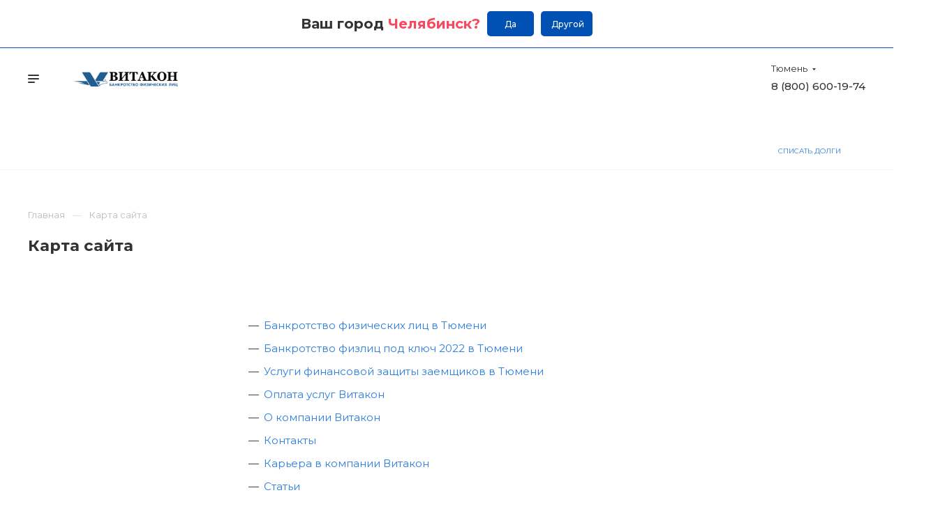

--- FILE ---
content_type: text/html; charset=UTF-8
request_url: https://tumen.vitakon.ru/sitemap/
body_size: 20570
content:



<!DOCTYPE html>

<html xmlns="http://www.w3.org/1999/xhtml" xml:lang="ru" lang="ru" class="  ">
	<head>
        <meta charset="utf-8">
				<title>Карта Сайта ● Витакон Тюмень</title>
		<meta name="viewport" content="initial-scale=1.0, width=device-width" />
		<meta name="HandheldFriendly" content="true" />
		<meta name="yes" content="yes" />
		<meta name="apple-mobile-web-app-status-bar-style" content="black" />
		<meta name="SKYPE_TOOLBAR" content="SKYPE_TOOLBAR_PARSER_COMPATIBLE" />
		<meta http-equiv="Content-Type" content="text/html; charset=UTF-8" />
<meta name="description" content="Подробная карта сайта федеральной юридической компании Витакон — решение кредитных проблем, банкротство физических лиц — Витакон Тюмень ► 8 (800) 333-30-74" />
<link href="https://fonts.googleapis.com/css?family=Montserrat:300italic,400italic,500italic,700italic,400,300,500,700subset=latin,cyrillic-ext" type="text/css"  rel="stylesheet" />
<link href="/bitrix/js/main/core/css/core.css?15718207273963" type="text/css"  data-template-style="true"  rel="stylesheet" />
<link href="/local/templates/aspro-priority/css/bootstrap.css?1571820680114451" type="text/css"  data-template-style="true"  rel="stylesheet" />
<link href="/local/templates/aspro-priority/css/fonts/font-awesome/css/font-awesome.min.css?157182068031000" type="text/css"  data-template-style="true"  rel="stylesheet" />
<link href="/local/templates/aspro-priority/vendor/flexslider/flexslider.css?15718206816839" type="text/css"  data-template-style="true"  rel="stylesheet" />
 
<link href="/local/templates/aspro-priority/css/theme-elements.css?15718206804145" type="text/css"  data-template-style="true"  rel="stylesheet" />
<link href="/local/templates/aspro-priority/css/theme-responsive.css?16614069231328" type="text/css"  data-template-style="true"  rel="stylesheet" />
<link href="/local/templates/aspro-priority/css/print.css?157182068013819" type="text/css"  data-template-style="true"  rel="stylesheet" />
<link href="/local/templates/aspro-priority/css/animation/animate.min.css?157182068052789" type="text/css"  data-template-style="true"  rel="stylesheet" />
<link href="/local/templates/aspro-priority/css/jquery.mCustomScrollbar.min.css?157182068042839" type="text/css"  data-template-style="true"  rel="stylesheet" />
<link href="/local/templates/aspro-priority/css/animation/animation_ext.css?15718206804934" type="text/css"  data-template-style="true"  rel="stylesheet" />
<link href="/local/templates/aspro-priority/css/jquery.onoff.css?15718206801632" type="text/css"  data-template-style="true"  rel="stylesheet" />
 
<link href="/local/templates/.default/ajax/ajax.css?1571820680448" type="text/css"  data-template-style="true"  rel="stylesheet" />
<link href="/local/templates/aspro-priority/css/width-3.css?1571820680901" type="text/css"  data-template-style="true"  rel="stylesheet" />
<link href="/local/templates/aspro-priority/css/font-10.css?15718206801013" type="text/css"  data-template-style="true"  rel="stylesheet" />
<link href="/local/templates/aspro-priority/styles.css?173408089420868" type="text/css"  data-template-style="true"  rel="stylesheet" />
<link href="/local/templates/aspro-priority/template_styles.css?1734080894548907" type="text/css"  data-template-style="true"  rel="stylesheet" />
<link href="/local/templates/aspro-priority/css/responsive.css?1571820680118728" type="text/css"  data-template-style="true"  rel="stylesheet" />
<link href="/local/templates/aspro-priority/themes/1/colors.css?157182068135875" type="text/css"  data-template-style="true"  rel="stylesheet" />
<link href="/local/templates/aspro-priority/bg_color/light/bgcolors.css?157182068162" type="text/css"  data-template-style="true"  rel="stylesheet" />
<link href="/local/templates/aspro-priority/css/custom.css?16663328065339" type="text/css"  data-template-style="true"  rel="stylesheet" />
<script>if(!window.BX)window.BX={};if(!window.BX.message)window.BX.message=function(mess){if(typeof mess=='object') for(var i in mess) BX.message[i]=mess[i]; return true;};</script>
<script>(window.BX||top.BX).message({'JS_CORE_LOADING':'Загрузка...','JS_CORE_NO_DATA':'- Нет данных -','JS_CORE_WINDOW_CLOSE':'Закрыть','JS_CORE_WINDOW_EXPAND':'Развернуть','JS_CORE_WINDOW_NARROW':'Свернуть в окно','JS_CORE_WINDOW_SAVE':'Сохранить','JS_CORE_WINDOW_CANCEL':'Отменить','JS_CORE_WINDOW_CONTINUE':'Продолжить','JS_CORE_H':'ч','JS_CORE_M':'м','JS_CORE_S':'с','JSADM_AI_HIDE_EXTRA':'Скрыть лишние','JSADM_AI_ALL_NOTIF':'Показать все','JSADM_AUTH_REQ':'Требуется авторизация!','JS_CORE_WINDOW_AUTH':'Войти','JS_CORE_IMAGE_FULL':'Полный размер'});</script>
<script>(window.BX||top.BX).message({'LANGUAGE_ID':'ru','FORMAT_DATE':'DD.MM.YYYY','FORMAT_DATETIME':'DD.MM.YYYY HH:MI:SS','COOKIE_PREFIX':'BITRIX_SM','SERVER_TZ_OFFSET':'10800','SITE_ID':'s1','SITE_DIR':'/','USER_ID':'','SERVER_TIME':'1768548797','USER_TZ_OFFSET':'0','USER_TZ_AUTO':'Y','bitrix_sessid':'1fb79e4fe2ea3faa8f4149b10174d035'});</script>


<script  src="/bitrix/cache/js/s1/aspro-priority/kernel_main/kernel_main.js?1705109107505354"></script>
<script src="/bitrix/js/main/core/core_db.js?157182072720929"></script>
<script src="/bitrix/js/main/core/core_frame_cache.js?157182072717596"></script>
<script src="/bitrix/js/main/jquery/jquery-2.1.3.min.js?157182073184320"></script>
<script src="/bitrix/js/main/ajax.js?157182073135509"></script>
<script>BX.setJSList(['/bitrix/js/main/core/core.js','/bitrix/js/main/core/core_ajax.js','/bitrix/js/main/json/json2.min.js','/bitrix/js/main/core/core_ls.js','/bitrix/js/main/core/core_fx.js','/bitrix/js/main/core/core_window.js','/bitrix/js/main/core/core_popup.js','/bitrix/js/main/core/core_date.js','/bitrix/js/main/utils.js','/bitrix/js/main/core/core_tooltip.js','/bitrix/js/main/rating_like.js','/local/templates/aspro-priority/js/jquery.inputmask.js','/local/templates/aspro-priority/js/index.js','/local/templates/aspro-priority/js/jquery.actual.min.js','/local/templates/aspro-priority/js/browser.js','/local/templates/aspro-priority/js/jquery.fancybox.min.js','/local/templates/aspro-priority/vendor/jquery.easing.js','/local/templates/aspro-priority/vendor/jquery.appear.js','/local/templates/aspro-priority/vendor/jquery.cookie.js','/local/templates/aspro-priority/vendor/bootstrap.js','/local/templates/aspro-priority/vendor/flexslider/jquery.flexslider.min.js','/local/templates/aspro-priority/vendor/jquery.validate.min.js','/local/templates/aspro-priority/js/jquery.uniform.min.js','/local/templates/aspro-priority/js/jqModal.min.js','/local/templates/aspro-priority/js/jquery.autocomplete.js','/local/templates/aspro-priority/js/jquery-ui.min.js','/local/templates/aspro-priority/js/detectmobilebrowser.js','/local/templates/aspro-priority/js/matchMedia.js','/local/templates/aspro-priority/js/jquery.waypoints.min.js','/local/templates/aspro-priority/js/jquery.counterup.js','/local/templates/aspro-priority/js/jquery.alphanumeric.js','/local/templates/aspro-priority/js/jquery.mobile.custom.touch.min.js','/local/templates/aspro-priority/js/jquery.mousewheel-3.0.6.min.js','/local/templates/aspro-priority/js/jquery.mCustomScrollbar.min.js','/local/templates/aspro-priority/js/jquery.onoff.min.js','/local/templates/aspro-priority/js/jquery.autoresize.min.js','/local/templates/aspro-priority/js/velocity.min.js','/local/templates/aspro-priority/js/general.js','/local/templates/aspro-priority/js/custom.js','/local/templates/aspro-priority/components/bitrix/menu/top/script.js','/local/templates/aspro-priority/components/bitrix/menu/left/script.js','/local/templates/aspro-priority/js/jquery.inputmask.bundle.min.js','/local/templates/aspro-priority/components/aspro/regionality.list.priority/popup_regions/script.js']); </script>
<script>BX.message([])</script>
<link rel="shortcut icon" href="/favicon.ico?1738059256" type="image/x-icon" />
<link rel="apple-touch-icon" sizes="180x180" href="/include/apple-touch-icon.png" />
<meta property="og:title" content="Карта Сайта ● Витакон Тюмень" />
<meta property="og:type" content="website" />
<meta property="og:image" content="/logo.svg" />
<link rel="image_src" href="/logo.svg"  />
<meta property="og:url" content="/sitemap/" />
<meta property="og:description" content="Подробная карта сайта федеральной юридической компании Витакон — решение кредитных проблем, банкротство физических лиц — Витакон Тюмень ► 8 (800) 333-30-74" />



<script  src="/bitrix/cache/js/s1/aspro-priority/template_92e8d214b98e2765cad5cf1c14c936d7/template_92e8d214b98e2765cad5cf1c14c936d7.js?1666346481586564"></script>
<script  src="/bitrix/cache/js/s1/aspro-priority/default_d4898d0bfd3d0cc7586f90b49aae395d/default_d4898d0bfd3d0cc7586f90b49aae395d.js?16663457402340"></script>
<script>var _ba = _ba || []; _ba.push(["aid", "3a9c2b765bbe2e3596768ddc13875a35"]); _ba.push(["host", "tumen.vitakon.ru"]); (function() {var ba = document.createElement("script"); ba.type = "text/javascript"; ba.async = true;ba.src = (document.location.protocol == "https:" ? "https://" : "http://") + "bitrix.info/ba.js";var s = document.getElementsByTagName("script")[0];s.parentNode.insertBefore(ba, s);})();</script>


										<script src="https://cdnjs.cloudflare.com/ajax/libs/jquery.mask/1.14.10/jquery.mask.js"></script>
		        
	</head>

	<body class=" regionality_y mheader-v1 footer-v2 fill_bg_ title-v1 with_phones with_decorate wheader_v1">
		<div id="panel"></div>

                    <div class="header__city-select">
                <div class="city-picker-ask">
                    <div class="city-picker-ask__label">
                        Ваш город <span class="city-picker-ask__label-val"><span class="city-name">Челябинск</span>?</span>
                    </div>
                    <div class="city-picker-ask__buttons">
                        <button class="blue_button blue_button__city" id="data-city-picker-confirm-btn">Да</button>
                        <button class="blue_button blue_button__city js_city_chooser popup_link dark-color with_dropdown" data-event="jqm" data-name="city_chooser" data-param-url="%2Fsitemap%2F" data-param-form_id="city_chooser">Другой</button>
                    </div>
                </div>
            </div>
        
				        <script>
            var arBasketItems = {};
            var arPriorityOptions = ({
                'SITE_DIR': '/',
                'SITE_ID': 's1',
                'SITE_TEMPLATE_PATH': '/local/templates/aspro-priority',
                //'SITE_ADDRESS' : "vitakon.ru",
                'SITE_ADDRESS': "'vitakon.ru\n,test.vitakon.ru,vitakon.ru'",
                'THEME': ({
                    'THEME_SWITCHER': 'N',
                    'BASE_COLOR': '1',
                    'BASE_COLOR_CUSTOM': '2b7de0',
                    'TOP_MENU': '',
                    'LOGO_IMAGE': '/upload/CPriority/87a/87a1802558a8aca4b47657ec87f69eac.png',
                    'LOGO_IMAGE_LIGHT': '',
                    'TOP_MENU_FIXED': 'Y',
                    'COLORED_LOGO': 'N',
                    'SIDE_MENU': 'LEFT',
                    'SCROLLTOTOP_TYPE': 'ROUND_COLOR',
                    'SCROLLTOTOP_POSITION': 'PADDING',
                    'CAPTCHA_FORM_TYPE': 'N',
                    'PHONE_MASK': '+7 (999) 999-99-99',
                    'VALIDATE_PHONE_MASK': '^[+][0-9] [(][0-9]{3}[)] [0-9]{3}[-][0-9]{2}[-][0-9]{2}$',
                    'DATE_MASK': 'd.m.y',
                    'DATE_PLACEHOLDER': 'дд.мм.гггг',
                    'VALIDATE_DATE_MASK': '^[0-9]{1,2}\.[0-9]{1,2}\.[0-9]{4}$',
                    'DATETIME_MASK': 'd.m.y h:s',
                    'DATETIME_PLACEHOLDER': 'дд.мм.гггг чч:мм',
                    'VALIDATE_DATETIME_MASK': '^[0-9]{1,2}\.[0-9]{1,2}\.[0-9]{4} [0-9]{1,2}\:[0-9]{1,2}$',
                    'VALIDATE_FILE_EXT': 'png|jpg|jpeg|gif|doc|docx|xls|xlsx|txt|pdf|odt|rtf',
                    'SOCIAL_VK': '',
                    'SOCIAL_FACEBOOK': '',
                    'SOCIAL_TWITTER': '',
                    'SOCIAL_YOUTUBE': '',
                    'SOCIAL_ODNOKLASSNIKI': '',
                    'SOCIAL_GOOGLEPLUS': '',
                    'BANNER_WIDTH': '',
                    'TEASERS_INDEX': 'N',
                    'CATALOG_INDEX': 'N',
                    'PORTFOLIO_INDEX': 'N',
                    'INSTAGRAMM_INDEX': 'N',
                    'BIGBANNER_ANIMATIONTYPE': 'SLIDE_HORIZONTAL',
                    'BIGBANNER_SLIDESSHOWSPEED': '5000',
                    'BIGBANNER_ANIMATIONSPEED': '600',
                    'PARTNERSBANNER_SLIDESSHOWSPEED': '5000',
                    'PARTNERSBANNER_ANIMATIONSPEED': '600',
                    'ORDER_VIEW': 'N',
                    'ORDER_BASKET_VIEW': 'HEADER',
                    'URL_BASKET_SECTION': '/cart/',
                    'URL_ORDER_SECTION': '/cart/order/',
                    'PAGE_WIDTH': '3',
                    'PAGE_CONTACTS': '3',
                    'HEADER_TYPE': '1',
                    'HEADER_TOP_LINE': '',
                    'HEADER_FIXED': '2',
                    'HEADER_MOBILE': '1',
                    'HEADER_MOBILE_MENU': '1',
                    'HEADER_MOBILE_MENU_SHOW_TYPE': '',
                    'TYPE_SEARCH': 'fixed',
                    'PAGE_TITLE': '1',
                    'INDEX_TYPE': 'index1',
                    'FOOTER_TYPE': '2',
                    'FOOTER_TYPE': '2',
                    'PRINT_BUTTON': 'N',
                    'SHOW_SMARTFILTER': 'Y',
                    'LICENCE_CHECKED': 'N',
                    'FILTER_VIEW': 'VERTICAL',
                    'YA_GOLAS': 'N',
                    'YA_COUNTER_ID': '',
                    'USE_FORMS_GOALS': 'COMMON',
                    'USE_SALE_GOALS': 'Y',
                    'USE_DEBUG_GOALS': 'N',
                    'IS_BASKET_PAGE': '',
                    'IS_ORDER_PAGE': '',
                    'FORM_TYPE': 'LATERAL',
                    'INSTAGRAMM_INDEX_TEMPLATE': '1',
                })
            });
        </script>
        <!--'start_frame_cache_options-block'-->            <script>
                var arBasketItems = [];
            </script>
            <!--'end_frame_cache_options-block'-->				




		


				<div class="cd-modal-bg"></div>
		
<div class="mega_fixed_menu sssssssssssssssssssssssssssssssss">
	<div class="maxwidth-theme">
		<svg class="svg svg-close" width="14" height="14" viewBox="0 0 14 14">
		  <path data-name="Rounded Rectangle 568 copy 16" d="M1009.4,953l5.32,5.315a0.987,0.987,0,0,1,0,1.4,1,1,0,0,1-1.41,0L1008,954.4l-5.32,5.315a0.991,0.991,0,0,1-1.4-1.4L1006.6,953l-5.32-5.315a0.991,0.991,0,0,1,1.4-1.4l5.32,5.315,5.31-5.315a1,1,0,0,1,1.41,0,0.987,0.987,0,0,1,0,1.4Z" transform="translate(-1001 -946)"></path>
		</svg>
		<div class="row">
			<div class="col-md-9">
				<div class="left_block">
					<i class="svg svg-close mask arrow"></i>
					<div class="logo">
						<a href="/"><img src="/upload/CPriority/87a/87a1802558a8aca4b47657ec87f69eac.png" alt="Витакон" title="Витакон" /></a>					</div>
																<div class="menu-only">
		<nav class="mega-menu">
			<div class="table-menu">
				<div class="marker-nav"></div>
				<table>
					<tr>
											
														<td class="menu-item unvisible   ">
								<div class="wrap">
									<a class="dark-color " href="/bankrotstvo/">
										Банкротство										<div class="line-wrapper"><span class="line"></span></div>
									</a>
																	</div>
							</td>
											
														<td class="menu-item unvisible   ">
								<div class="wrap">
									<a class="dark-color " href="/finzashita/">
										Финансовая защита										<div class="line-wrapper"><span class="line"></span></div>
									</a>
																	</div>
							</td>
											
														<td class="menu-item unvisible   ">
								<div class="wrap">
									<a class="dark-color " href="https://agent.vitakon.ru/promo">
										Реферальная программа										<div class="line-wrapper"><span class="line"></span></div>
									</a>
																	</div>
							</td>
											
														<td class="menu-item unvisible   ">
								<div class="wrap">
									<a class="dark-color " href="/faq/">
										Вопрос-ответ										<div class="line-wrapper"><span class="line"></span></div>
									</a>
																	</div>
							</td>
											
														<td class="menu-item unvisible   ">
								<div class="wrap">
									<a class="dark-color " href="/feedback/">
										Отзывы										<div class="line-wrapper"><span class="line"></span></div>
									</a>
																	</div>
							</td>
											
														<td class="menu-item unvisible   ">
								<div class="wrap">
									<a class="dark-color " href="/articles/">
										Статьи										<div class="line-wrapper"><span class="line"></span></div>
									</a>
																	</div>
							</td>
											
														<td class="menu-item unvisible   ">
								<div class="wrap">
									<a class="dark-color " href="/contacts/">
										Контакты										<div class="line-wrapper"><span class="line"></span></div>
									</a>
																	</div>
							</td>
											
														<td class="menu-item unvisible   ">
								<div class="wrap">
									<a class="dark-color " href="/payment/">
										Оплата										<div class="line-wrapper"><span class="line"></span></div>
									</a>
																	</div>
							</td>
						
						<td class="dropdown js-dropdown nosave unvisible">
							<div class="wrap">
								<a class="dropdown-toggle more-items" href="#">
									<span>Ещё</span>
								</a>
								<span class="tail"></span>
								<ul class="dropdown-menu"></ul>
							</div>
						</td>

					</tr>
				</table>
			</div>						
		</nav>
	</div>
				</div>
			</div>
			<div class="col-md-3">
				<div class="right_block">
					<div class="top_block">
						<div class="button"><span class="btn btn-default btn-lg animate-load" data-event="jqm" data-param-id="20" data-name="question"></span></div>
						<div class="wrap_icon wrap_cabinet font_upper_md wtorder">
							<a class="personal-link dark-color animate-load" data-event="jqm" data-param-type="auth" data-param-backurl="/sitemap/" data-name="auth" href="/cabinet/"><svg class="svg svg-cabinet" width="18" height="18" viewBox="0 0 18 18">
	<path data-name="Ellipse 206 copy 4" class="cls-1" d="M909,961a9,9,0,1,1,9-9A9,9,0,0,1,909,961Zm2.571-2.5a6.825,6.825,0,0,0-5.126,0A6.825,6.825,0,0,0,911.571,958.5ZM909,945a6.973,6.973,0,0,0-4.556,12.275,8.787,8.787,0,0,1,9.114,0A6.973,6.973,0,0,0,909,945Zm0,10a4,4,0,1,1,4-4A4,4,0,0,1,909,955Zm0-6a2,2,0,1,0,2,2A2,2,0,0,0,909,949Z" transform="translate(-900 -943)"></path>
</svg><span class="title">Личный кабинет</span></a>						</div>
						<div class="wrap_icon wrap_basket font_upper_md">
													</div>
					</div>
					<div class="contact_wrap">
						<div class="info">
																						                        <!--'start_frame_cache_header-regionality-block1'-->        						<div class="region_wrapper">
			<div class="io_wrapper">
				<div>
					<svg xmlns="http://www.w3.org/2000/svg" width="10" height="12.031" viewBox="0 0 10 12.031">
  <defs>
    <style>
      .regcls-1 {
        fill: #333;
        fill-rule: evenodd;
      }
    </style>
  </defs>
  <path class="regcls-1" d="M547,200h-0.976l-0.61.61L544,202.024l-1.414-1.414-0.61-.61H541a2,2,0,0,1-2-2v-8h10v8A2,2,0,0,1,547,200Zm0-3v-5h-6v6h1.8L544,199.2,545.2,198H547v-1Z" transform="translate(-539 -190)"/>
</svg>
					<div class="js_city_chooser popup_link dark-color with_dropdown" data-event="jqm" data-name="city_chooser" data-param-url="%2Fsitemap%2F" data-param-form_id="city_chooser">
						<span>Тюмень</span><span class="arrow"><i></i></span>
					</div>
				</div>

			</div>
		</div>
	        <!--'end_frame_cache_header-regionality-block1'-->    														<div class="phone blocks">
								<div class="">
									                                <!--'start_frame_cache_header-allphones-block1'-->        
                                <div class="phone no-arrow">
                <div class="wrap">
                    <div>
                        <svg class="svg svg-phone white sm" width="5" height="13"
                             viewBox="0 0 5 13">
                            <path class="cls-phone"
                                  d="M785.738,193.457a22.174,22.174,0,0,0,1.136,2.041,0.62,0.62,0,0,1-.144.869l-0.3.3a0.908,0.908,0,0,1-.805.33,4.014,4.014,0,0,1-1.491-.274c-1.2-.679-1.657-2.35-1.9-3.664a13.4,13.4,0,0,1,.024-5.081c0.255-1.316.73-2.991,1.935-3.685a4.025,4.025,0,0,1,1.493-.288,0.888,0.888,0,0,1,.8.322l0.3,0.3a0.634,0.634,0,0,1,.113.875c-0.454.8-.788,1.37-1.132,2.045-0.143.28-.266,0.258-0.557,0.214l-0.468-.072a0.532,0.532,0,0,0-.7.366,8.047,8.047,0,0,0-.023,4.909,0.521,0.521,0,0,0,.7.358l0.468-.075c0.291-.048.4-0.066,0.555,0.207h0Z"
                                  transform="translate(-782 -184)"/>
                        </svg>
                        <a href="tel:88006001974">8 (800) 600-19-74</a>
                    </div>
                </div>
                            </div>
        
                    <!--'end_frame_cache_header-allphones-block1'-->                								</div>
								<div class="callback_wrap">
									<span class="callback-block animate-load font_upper colored" data-event="jqm" data-param-id="21" data-name="callback">Заказать звонок</span>
								</div>
							</div>
							
                                <!--'start_frame_cache_email-block1'-->        
                            
                    <!--'end_frame_cache_email-block1'-->        
    							
                                <!--'start_frame_cache_address-block1'-->        
                                    <div class="address blocks">
                    ул. Ленина, д. 2А, блок В, офис 508                </div>
                    
                    <!--'end_frame_cache_address-block1'-->        
    						</div>
					</div>
					<div class="social-block">
						<div class="social-icons">
		<!-- noindex -->
	<ul>
																			</ul>
	<!-- /noindex -->
</div>					</div>
				</div>
			</div>
		</div>
	</div>
</div> 
		<div class="header_wrap visible-lg visible-md title-v1">
			
<header class="header-v1 canfixed  small-icons">
	<div class="logo_and_menu-row white">
		<div class="logo-row">
			<div class="header_container clearfix">
				<div class="row">
					<div class="menu-row">
					<div class="right-icons pull-right">
																															<div class="pull-right">
								<div class="region_phone">
																			<div class="wrap_icon inner-table-block">
											                        <!--'start_frame_cache_header-regionality-block2'-->        						<div class="region_wrapper">
			<div class="io_wrapper">
				<div>
					<svg xmlns="http://www.w3.org/2000/svg" width="10" height="12.031" viewBox="0 0 10 12.031">
  <defs>
    <style>
      .regcls-1 {
        fill: #333;
        fill-rule: evenodd;
      }
    </style>
  </defs>
  <path class="regcls-1" d="M547,200h-0.976l-0.61.61L544,202.024l-1.414-1.414-0.61-.61H541a2,2,0,0,1-2-2v-8h10v8A2,2,0,0,1,547,200Zm0-3v-5h-6v6h1.8L544,199.2,545.2,198H547v-1Z" transform="translate(-539 -190)"/>
</svg>
					<div class="js_city_chooser popup_link dark-color with_dropdown" data-event="jqm" data-name="city_chooser" data-param-url="%2Fsitemap%2F" data-param-form_id="city_chooser">
						<span>Тюмень</span><span class="arrow"><i></i></span>
					</div>
				</div>

			</div>
		</div>
	        <!--'end_frame_cache_header-regionality-block2'-->    										</div>
																												<div class="wrap_icon inner-table-block">
											<div class="phone-block">
												<div>                                <!--'start_frame_cache_header-allphones-block2'-->        
                                <div class="phone no-arrow">
                <div class="wrap">
                    <div>
                        <svg class="svg svg-phone mask" width="5" height="13"
                             viewBox="0 0 5 13">
                            <path class="cls-phone"
                                  d="M785.738,193.457a22.174,22.174,0,0,0,1.136,2.041,0.62,0.62,0,0,1-.144.869l-0.3.3a0.908,0.908,0,0,1-.805.33,4.014,4.014,0,0,1-1.491-.274c-1.2-.679-1.657-2.35-1.9-3.664a13.4,13.4,0,0,1,.024-5.081c0.255-1.316.73-2.991,1.935-3.685a4.025,4.025,0,0,1,1.493-.288,0.888,0.888,0,0,1,.8.322l0.3,0.3a0.634,0.634,0,0,1,.113.875c-0.454.8-.788,1.37-1.132,2.045-0.143.28-.266,0.258-0.557,0.214l-0.468-.072a0.532,0.532,0,0,0-.7.366,8.047,8.047,0,0,0-.023,4.909,0.521,0.521,0,0,0,.7.358l0.468-.075c0.291-.048.4-0.066,0.555,0.207h0Z"
                                  transform="translate(-782 -184)"/>
                        </svg>
                        <a href="tel:88006001974">8 (800) 600-19-74</a>
                    </div>
                </div>
                            </div>
        
                    <!--'end_frame_cache_header-allphones-block2'-->                </div>
												<div class="callback_wrap">
													<span class="callback-block animate-load twosmallfont colored" data-event="jqm" data-param-id="21" data-name="callback">Заказать звонок</span>
												</div>
											</div>
										</div>
																	</div>
							</div>
											</div>
					<div class="logo-block pull-left">
						        <div class="burger pull-left">
            <svg class="svg svg-burger" width="16" height="12" viewBox="0 0 16 12">
  <path data-name="Rounded Rectangle 81 copy 4" class="cls-1" d="M872,958h-8a1,1,0,0,1-1-1h0a1,1,0,0,1,1-1h8a1,1,0,0,1,1,1h0A1,1,0,0,1,872,958Zm6-5H864a1,1,0,0,1,0-2h14A1,1,0,0,1,878,953Zm0-5H864a1,1,0,0,1,0-2h14A1,1,0,0,1,878,948Z" transform="translate(-863 -946)"></path>
</svg>            <svg class="svg svg-close" width="14" height="14" viewBox="0 0 14 14">
  <path data-name="Rounded Rectangle 568 copy 16" class="cls-1" d="M1009.4,953l5.32,5.315a0.987,0.987,0,0,1,0,1.4,1,1,0,0,1-1.41,0L1008,954.4l-5.32,5.315a0.991,0.991,0,0,1-1.4-1.4L1006.6,953l-5.32-5.315a0.991,0.991,0,0,1,1.4-1.4l5.32,5.315,5.31-5.315a1,1,0,0,1,1.41,0,0.987,0.987,0,0,1,0,1.4Z" transform="translate(-1001 -946)"></path>
</svg>        </div>
        						<div class="logo">
							<a href="/"><img src="/upload/CPriority/87a/87a1802558a8aca4b47657ec87f69eac.png" alt="Витакон" title="Витакон" /></a>						</div>
					</div>

					

	<div class="menu-only catalog_icons_N icons_position_ view_type_BLOCK count_menu_full_count_4">
		<nav class="mega-menu sliced">
			<div class="table-menu">
				<div class="marker-nav"></div>
				<table>
					<tr>
																	
																												<td class="menu-item unvisible normal_dropdown   ">
								<div class="wrap">
									<a class="font_xs dark-color" href="/bankrotstvo/">
										<span>Банкротство</span>
									</a>
																	</div>
							</td>
																		
																												<td class="menu-item unvisible normal_dropdown   ">
								<div class="wrap">
									<a class="font_xs dark-color" href="/finzashita/">
										<span>Финансовая защита</span>
									</a>
																	</div>
							</td>
																		
																												<td class="menu-item unvisible normal_dropdown   ">
								<div class="wrap">
									<a class="font_xs dark-color" href="https://agent.vitakon.ru/promo">
										<span>Реферальная программа</span>
									</a>
																	</div>
							</td>
																		
																												<td class="menu-item unvisible normal_dropdown   ">
								<div class="wrap">
									<a class="font_xs dark-color" href="/faq/">
										<span>Вопрос-ответ</span>
									</a>
																	</div>
							</td>
																		
																												<td class="menu-item unvisible normal_dropdown   ">
								<div class="wrap">
									<a class="font_xs dark-color" href="/feedback/">
										<span>Отзывы</span>
									</a>
																	</div>
							</td>
																		
																												<td class="menu-item unvisible normal_dropdown   ">
								<div class="wrap">
									<a class="font_xs dark-color" href="/articles/">
										<span>Статьи</span>
									</a>
																	</div>
							</td>
																		
																												<td class="menu-item unvisible normal_dropdown   ">
								<div class="wrap">
									<a class="font_xs dark-color" href="/contacts/">
										<span>Контакты</span>
									</a>
																	</div>
							</td>
																		
																												<td class="menu-item unvisible normal_dropdown    last_item">
								<div class="wrap">
									<a class="font_xs dark-color" href="/payment/">
										<span>Оплата</span>
									</a>
																	</div>
							</td>
													
						<td class="dropdown normal_dropdown js-dropdown nosave unvisible">
							<div class="wrap">
								<a class="dropdown-toggle more-items" href="#"></a>
								<span class="tail"></span>
								<ul class="dropdown-menu"></ul>
							</div>
						</td>
					</tr>
				</table>
			</div>
		</nav>
	</div>


				</div>
			</div>
		</div>	</div>
	<div class="line-row visible-xs"></div>
</header>			<a href="" class="zakaz-zvonka-top" data-toggle="modal" data-target="#exampleModal">Списать долги</a>
		</div>
		<!-- Modal -->
		<div class="idi_naxui">
		<div class="modal fade xui" id="exampleModal" tabindex="-1" role="dialog" aria-labelledby="exampleModalLabel" aria-hidden="true">
		  <div class="modal-dialog" role="document">
			<div class="modal-content">
			  <div class="modal-header">
				<button type="button" class="close" data-dismiss="modal" aria-label="Close">
				  <img src="/local/templates/aspro-priority/img/close_modal.png" aria-hidden="true">
				</button>
			  </div>
			  <div class="modal-body">

					<h3>ОБРАТНЫЙ ЗВОНОК</h3>
						<p> Оставьте свою контактную информацию <br> и наш специалист свяжется с Вами</p>							
					<form method="post" name="zakaz-zvonka-form">
					<div class="general_form">
						<div class="form_block">
							<label class="form_label" for="index">Ваше имя</label>
							<input class="form_input" id="lead-name" name="lead-name">
						</div>
						<div class="form_block">
							<label class="form_label" for="index">Ваш номер телефона</label>
							<input class="form_input phones" id="lead-phone" name="lead-phone" maxlength="17">
						</div>
                        <div style="clear:both;"></div>
                        <div class="mini_text">
                            Вы подтверждаете согласие на обработку Персональных данных, в т.ч. Вы выражаете согласие на совершение звонка на Ваш мобильный номер телефона, в соответствии с ФЗ "О связи" от 07.07.2003 N 126-ФЗ. <a href="/privacy-policy/">Политика конфиденциальности</a>.
                        </div>

						<div class="general_form">
								<div class="arrow_block">
									<a href="#" class="btn trigger zakaz-zvonka" data-action="sent_email" data-type="finzashita">ЗАКАЗАТЬ ЗВОНОК</a>
								</div>
						</div>
					</div>
					</form>
			  </div>
			</div>
		  </div>
		</div>
		</div>
		
		

		
					<div id="headerfixed">
				
<div class="maxwidth-theme">
	<div class="logo-row v2 fixed_row_1">
		<div class="row">
			<div class="logo-block col-md-2">
				        <div class="burger pull-left">
            <svg class="svg svg-burger" width="16" height="12" viewBox="0 0 16 12">
  <path data-name="Rounded Rectangle 81 copy 4" class="cls-1" d="M872,958h-8a1,1,0,0,1-1-1h0a1,1,0,0,1,1-1h8a1,1,0,0,1,1,1h0A1,1,0,0,1,872,958Zm6-5H864a1,1,0,0,1,0-2h14A1,1,0,0,1,878,953Zm0-5H864a1,1,0,0,1,0-2h14A1,1,0,0,1,878,948Z" transform="translate(-863 -946)"></path>
</svg>            <svg class="svg svg-close" width="14" height="14" viewBox="0 0 14 14">
  <path data-name="Rounded Rectangle 568 copy 16" class="cls-1" d="M1009.4,953l5.32,5.315a0.987,0.987,0,0,1,0,1.4,1,1,0,0,1-1.41,0L1008,954.4l-5.32,5.315a0.991,0.991,0,0,1-1.4-1.4L1006.6,953l-5.32-5.315a0.991,0.991,0,0,1,1.4-1.4l5.32,5.315,5.31-5.315a1,1,0,0,1,1.41,0,0.987,0.987,0,0,1,0,1.4Z" transform="translate(-1001 -946)"></path>
</svg>        </div>
        				<div class="logo">
					<a href="/"><img src="/upload/CPriority/87a/87a1802558a8aca4b47657ec87f69eac.png" alt="Витакон" title="Витакон" /></a>				</div>
			</div>
			<div class="col-md-8 menu-block navs js-nav">
				

	<div class="menu-only catalog_icons_N icons_position_ view_type_BLOCK count_menu_full_count_4">
		<nav class="mega-menu sliced">
			<div class="table-menu">
				<div class="marker-nav"></div>
				<table>
					<tr>
																	
																												<td class="menu-item unvisible normal_dropdown   ">
								<div class="wrap">
									<a class="font_xs dark-color" href="/bankrotstvo/">
										<span>Банкротство</span>
									</a>
																	</div>
							</td>
																		
																												<td class="menu-item unvisible normal_dropdown   ">
								<div class="wrap">
									<a class="font_xs dark-color" href="/finzashita/">
										<span>Финансовая защита</span>
									</a>
																	</div>
							</td>
																		
																												<td class="menu-item unvisible normal_dropdown   ">
								<div class="wrap">
									<a class="font_xs dark-color" href="https://agent.vitakon.ru/promo">
										<span>Реферальная программа</span>
									</a>
																	</div>
							</td>
																		
																												<td class="menu-item unvisible normal_dropdown   ">
								<div class="wrap">
									<a class="font_xs dark-color" href="/faq/">
										<span>Вопрос-ответ</span>
									</a>
																	</div>
							</td>
																		
																												<td class="menu-item unvisible normal_dropdown   ">
								<div class="wrap">
									<a class="font_xs dark-color" href="/feedback/">
										<span>Отзывы</span>
									</a>
																	</div>
							</td>
																		
																												<td class="menu-item unvisible normal_dropdown   ">
								<div class="wrap">
									<a class="font_xs dark-color" href="/articles/">
										<span>Статьи</span>
									</a>
																	</div>
							</td>
																		
																												<td class="menu-item unvisible normal_dropdown   ">
								<div class="wrap">
									<a class="font_xs dark-color" href="/contacts/">
										<span>Контакты</span>
									</a>
																	</div>
							</td>
																		
																												<td class="menu-item unvisible normal_dropdown    last_item">
								<div class="wrap">
									<a class="font_xs dark-color" href="/payment/">
										<span>Оплата</span>
									</a>
																	</div>
							</td>
													
						<td class="dropdown normal_dropdown js-dropdown nosave unvisible">
							<div class="wrap">
								<a class="dropdown-toggle more-items" href="#"></a>
								<span class="tail"></span>
								<ul class="dropdown-menu"></ul>
							</div>
						</td>
					</tr>
				</table>
			</div>
		</nav>
	</div>


			</div>
			<div class="right_wrap col-md-2 pull-right">
				<div class="right-icons">
																			</div>
			</div>
		</div>
	</div>
</div>			</div>
		
		<div id="mobileheader" class="visible-xs visible-sm">
			
<div class="mobileheader-v1">
	        <div class="burger pull-left">
            <svg class="svg svg-burger" width="16" height="12" viewBox="0 0 16 12">
  <path data-name="Rounded Rectangle 81 copy 4" class="cls-1" d="M872,958h-8a1,1,0,0,1-1-1h0a1,1,0,0,1,1-1h8a1,1,0,0,1,1,1h0A1,1,0,0,1,872,958Zm6-5H864a1,1,0,0,1,0-2h14A1,1,0,0,1,878,953Zm0-5H864a1,1,0,0,1,0-2h14A1,1,0,0,1,878,948Z" transform="translate(-863 -946)"></path>
</svg>            <svg class="svg svg-close" width="14" height="14" viewBox="0 0 14 14">
  <path data-name="Rounded Rectangle 568 copy 16" class="cls-1" d="M1009.4,953l5.32,5.315a0.987,0.987,0,0,1,0,1.4,1,1,0,0,1-1.41,0L1008,954.4l-5.32,5.315a0.991,0.991,0,0,1-1.4-1.4L1006.6,953l-5.32-5.315a0.991,0.991,0,0,1,1.4-1.4l5.32,5.315,5.31-5.315a1,1,0,0,1,1.41,0,0.987,0.987,0,0,1,0,1.4Z" transform="translate(-1001 -946)"></path>
</svg>        </div>
        	<div class="logo-block pull-left">
		<div class="logo" s="">
			<a href="/"><img src="/upload/CPriority/87a/87a1802558a8aca4b47657ec87f69eac.png" alt="Витакон" title="Витакон" /></a>		</div>
	</div>
	<div class="right-icons pull-right">
		<div class="pull-right">
			<div class="wrap_icon wrap_basket">
							</div>
		</div>
        <a href="" class="zakaz-zvonka-top" data-toggle="modal" data-target="#exampleModal">Списать долги</a>
					</div>
</div>			<div id="mobilemenu" class="leftside LIGHT">
				
<div class="mobilemenu-v1 scroller menu_open_v_1">
	<div class="wrap">
		<div class="wrapper_rel">
							<svg class="svg svg-close" width="14" height="14" viewBox="0 0 14 14">
  <path data-name="Rounded Rectangle 568 copy 16" class="cls-1" d="M1009.4,953l5.32,5.315a0.987,0.987,0,0,1,0,1.4,1,1,0,0,1-1.41,0L1008,954.4l-5.32,5.315a0.991,0.991,0,0,1-1.4-1.4L1006.6,953l-5.32-5.315a0.991,0.991,0,0,1,1.4-1.4l5.32,5.315,5.31-5.315a1,1,0,0,1,1.41,0,0.987,0.987,0,0,1,0,1.4Z" transform="translate(-1001 -946)"></path>
</svg>
				<div class="logo">
					<a href="/"><img src="/upload/CPriority/87a/87a1802558a8aca4b47657ec87f69eac.png" alt="Витакон" title="Витакон" /></a>				</div>
							<div class="menu top">
		<ul class="top">
															<li>
					<a class="dark-color" href="/bankrotstvo/" title="Банкротство">
						<span>Банкротство</span>
											</a>
									</li>
															<li>
					<a class="dark-color" href="/finzashita/" title="Финансовая защита">
						<span>Финансовая защита</span>
											</a>
									</li>
															<li>
					<a class="dark-color" href="https://agent.vitakon.ru/promo" title="Реферальная программа">
						<span>Реферальная программа</span>
											</a>
									</li>
															<li>
					<a class="dark-color" href="/faq/" title="Вопрос-ответ">
						<span>Вопрос-ответ</span>
											</a>
									</li>
															<li>
					<a class="dark-color" href="/feedback/" title="Отзывы">
						<span>Отзывы</span>
											</a>
									</li>
															<li>
					<a class="dark-color" href="/articles/" title="Статьи">
						<span>Статьи</span>
											</a>
									</li>
															<li>
					<a class="dark-color" href="/contacts/" title="Контакты">
						<span>Контакты</span>
											</a>
									</li>
															<li>
					<a class="dark-color" href="/payment/" title="Оплата">
						<span>Оплата</span>
											</a>
									</li>
					</ul>
	</div>
			<div class="actions" >
							</div>
			        <div class="contacts">
                        <!--'start_frame_cache_mobile-region-block1'-->            <!-- noindex -->
            <div class="menu middle mobile_regions">
                <ul>
                    <li>
                        <a rel="nofollow" href=""
                           class="click-btn-show-cities dark-color parent">
                            <i class="svg">
                                <svg xmlns="http://www.w3.org/2000/svg" width="10" height="12.031" viewBox="0 0 10 12.031">
  <defs>
    <style>
      .regcls-1 {
        fill: #333;
        fill-rule: evenodd;
      }
    </style>
  </defs>
  <path class="regcls-1" d="M547,200h-0.976l-0.61.61L544,202.024l-1.414-1.414-0.61-.61H541a2,2,0,0,1-2-2v-8h10v8A2,2,0,0,1,547,200Zm0-3v-5h-6v6h1.8L544,199.2,545.2,198H547v-1Z" transform="translate(-539 -190)"/>
</svg>
                            </i>
                            <span>Тюмень</span>
                                                            <span class="arrow">
									<svg class="svg svg_triangle_right" xmlns="http://www.w3.org/2000/svg" width="3"
                                         height="5" viewBox="0 0 3 5">
									  <path data-name="Rectangle 323 copy 9" class="cls-1" d="M960,958v-5l3,2.514Z"
                                            transform="translate(-960 -953)"/>
									</svg>
								</span>
                                                    </a>
                                                                                <ul class="dropdown">
                                <li>
                                    <svg class="svg svg-close" width="14"
                                         height="14" viewBox="0 0 14 14">
                                        <path data-name="Rounded Rectangle 568 copy 16" class="cls-1"
                                              d="M1009.4,953l5.32,5.315a0.987,0.987,0,0,1,0,1.4,1,1,0,0,1-1.41,0L1008,954.4l-5.32,5.315a0.991,0.991,0,0,1-1.4-1.4L1006.6,953l-5.32-5.315a0.991,0.991,0,0,1,1.4-1.4l5.32,5.315,5.31-5.315a1,1,0,0,1,1.41,0,0.987,0.987,0,0,1,0,1.4Z"
                                              transform="translate(-1001 -946)"/>
                                    </svg>
                                </li>
                                <li class="menu_back">
                                    <a href="" class="dark-color" rel="nofollow">
                                        <svg class="svg svg-back" width="16" height="12" viewBox="0 0 16 12">
                                            <path data-name="Rounded Rectangle 804"
                                                  d="M998,953H986.4l3.313,3.286a1,1,0,0,1,0,1.414,0.99,0.99,0,0,1-1.407,0l-5.034-4.993a1,1,0,0,1,0-1.414l5.034-5.024a0.992,0.992,0,0,1,1.407,0,1.006,1.006,0,0,1,0,1.415L986.384,951H998A1,1,0,0,1,998,953Z"
                                                  transform="translate(-983 -946)"/>
                                        </svg>
                                        Назад                                    </a>
                                </li>
                                <li class="menu_title"><span
                                            class="title">Города</span>
                                </li>

                            <div class="cities-left-menu">
                                                                                                        <div class="cities-left-menu__item">
                                        <a rel="nofollow" href="https://astrahan.vitakon.ru/sitemap/?id_city=366&name_city=Астрахань" class="city_item__mobile"
                                           data-id="366">Астрахань</a>
                                    </div>
                                                                                                        <div class="cities-left-menu__item">
                                        <a rel="nofollow" href="https://barnaul.vitakon.ru/sitemap/?id_city=367&name_city=Барнаул" class="city_item__mobile"
                                           data-id="367">Барнаул</a>
                                    </div>
                                                                                                        <div class="cities-left-menu__item">
                                        <a rel="nofollow" href="https://vladivostok.vitakon.ru/sitemap/?id_city=603&name_city=Владивосток" class="city_item__mobile"
                                           data-id="603">Владивосток</a>
                                    </div>
                                                                                                        <div class="cities-left-menu__item">
                                        <a rel="nofollow" href="https://volgograd.vitakon.ru/sitemap/?id_city=368&name_city=Волгоград" class="city_item__mobile"
                                           data-id="368">Волгоград</a>
                                    </div>
                                                                                                        <div class="cities-left-menu__item">
                                        <a rel="nofollow" href="https://voronezh.vitakon.ru/sitemap/?id_city=369&name_city=Воронеж" class="city_item__mobile"
                                           data-id="369">Воронеж</a>
                                    </div>
                                                                                                        <div class="cities-left-menu__item">
                                        <a rel="nofollow" href="https://ekb.vitakon.ru/sitemap/?id_city=370&name_city=Екатеринбург" class="city_item__mobile"
                                           data-id="370">Екатеринбург</a>
                                    </div>
                                                                                                        <div class="cities-left-menu__item">
                                        <a rel="nofollow" href="https://izhevsk.vitakon.ru/sitemap/?id_city=371&name_city=Ижевск" class="city_item__mobile"
                                           data-id="371">Ижевск</a>
                                    </div>
                                                                                                        <div class="cities-left-menu__item">
                                        <a rel="nofollow" href="https://kazan.vitakon.ru/sitemap/?id_city=372&name_city=Казань" class="city_item__mobile"
                                           data-id="372">Казань</a>
                                    </div>
                                                                                                        <div class="cities-left-menu__item">
                                        <a rel="nofollow" href="https://kemerovo.vitakon.ru/sitemap/?id_city=373&name_city=Кемерово" class="city_item__mobile"
                                           data-id="373">Кемерово</a>
                                    </div>
                                                                                                        <div class="cities-left-menu__item">
                                        <a rel="nofollow" href="https://kirov.vitakon.ru/sitemap/?id_city=394&name_city=Киров" class="city_item__mobile"
                                           data-id="394">Киров</a>
                                    </div>
                                                                                                        <div class="cities-left-menu__item">
                                        <a rel="nofollow" href="https://krasnodar.vitakon.ru/sitemap/?id_city=374&name_city=Краснодар" class="city_item__mobile"
                                           data-id="374">Краснодар</a>
                                    </div>
                                                                                                        <div class="cities-left-menu__item">
                                        <a rel="nofollow" href="https://krasnoyarsk.vitakon.ru/sitemap/?id_city=375&name_city=Красноярск" class="city_item__mobile"
                                           data-id="375">Красноярск</a>
                                    </div>
                                                                                                        <div class="cities-left-menu__item">
                                        <a rel="nofollow" href="https://kurgan.vitakon.ru/sitemap/?id_city=376&name_city=Курган" class="city_item__mobile"
                                           data-id="376">Курган</a>
                                    </div>
                                                                                                        <div class="cities-left-menu__item">
                                        <a rel="nofollow" href="https://kursk.vitakon.ru/sitemap/?id_city=605&name_city=Курск" class="city_item__mobile"
                                           data-id="605">Курск</a>
                                    </div>
                                                                                                        <div class="cities-left-menu__item">
                                        <a rel="nofollow" href="https://lipeck.vitakon.ru/sitemap/?id_city=377&name_city=Липецк" class="city_item__mobile"
                                           data-id="377">Липецк</a>
                                    </div>
                                                                                                        <div class="cities-left-menu__item">
                                        <a rel="nofollow" href="https://msk.vitakon.ru/sitemap/?id_city=1&name_city=Москва" class="city_item__mobile"
                                           data-id="1">Москва</a>
                                    </div>
                                                                                                        <div class="cities-left-menu__item">
                                        <a rel="nofollow" href="https://nn.vitakon.ru/sitemap/?id_city=378&name_city=Нижний Новгород" class="city_item__mobile"
                                           data-id="378">Нижний Новгород</a>
                                    </div>
                                                                                                        <div class="cities-left-menu__item">
                                        <a rel="nofollow" href="https://novosibirsk.vitakon.ru/sitemap/?id_city=379&name_city=Новосибирск" class="city_item__mobile"
                                           data-id="379">Новосибирск</a>
                                    </div>
                                                                                                        <div class="cities-left-menu__item">
                                        <a rel="nofollow" href="https://omsk.vitakon.ru/sitemap/?id_city=380&name_city=Омск" class="city_item__mobile"
                                           data-id="380">Омск</a>
                                    </div>
                                                                                                        <div class="cities-left-menu__item">
                                        <a rel="nofollow" href="https://orenburg.vitakon.ru/sitemap/?id_city=395&name_city=Оренбург" class="city_item__mobile"
                                           data-id="395">Оренбург</a>
                                    </div>
                                                                                                        <div class="cities-left-menu__item">
                                        <a rel="nofollow" href="https://penza.vitakon.ru/sitemap/?id_city=382&name_city=Пенза" class="city_item__mobile"
                                           data-id="382">Пенза</a>
                                    </div>
                                                                                                        <div class="cities-left-menu__item">
                                        <a rel="nofollow" href="https://perm.vitakon.ru/sitemap/?id_city=383&name_city=Пермь" class="city_item__mobile"
                                           data-id="383">Пермь</a>
                                    </div>
                                                                                                        <div class="cities-left-menu__item">
                                        <a rel="nofollow" href="https://rostov.vitakon.ru/sitemap/?id_city=384&name_city=Ростов-на-Дону" class="city_item__mobile"
                                           data-id="384">Ростов-на-Дону</a>
                                    </div>
                                                                                                        <div class="cities-left-menu__item">
                                        <a rel="nofollow" href="https://samara.vitakon.ru/sitemap/?id_city=3&name_city=Самара" class="city_item__mobile"
                                           data-id="3">Самара</a>
                                    </div>
                                                                                                        <div class="cities-left-menu__item">
                                        <a rel="nofollow" href="https://spb.vitakon.ru/sitemap/?id_city=386&name_city=Санкт-Петербург" class="city_item__mobile"
                                           data-id="386">Санкт-Петербург</a>
                                    </div>
                                                                                                        <div class="cities-left-menu__item">
                                        <a rel="nofollow" href="https://syktyvkar.vitakon.ru/sitemap/?id_city=609&name_city=Сыктывкар" class="city_item__mobile"
                                           data-id="609">Сыктывкар</a>
                                    </div>
                                                                                                        <div class="cities-left-menu__item">
                                        <a rel="nofollow" href="https://tomsk.vitakon.ru/sitemap/?id_city=389&name_city=Томск" class="city_item__mobile"
                                           data-id="389">Томск</a>
                                    </div>
                                                                                                        <div class="cities-left-menu__item">
                                        <a rel="nofollow" href="https://tula.vitakon.ru/sitemap/?id_city=607&name_city=Тула" class="city_item__mobile"
                                           data-id="607">Тула</a>
                                    </div>
                                                                                                        <div class="cities-left-menu__item">
                                        <a rel="nofollow" href="https://tumen.vitakon.ru/sitemap/?id_city=390&name_city=Тюмень" class="city_item__mobile"
                                           data-id="390">Тюмень</a>
                                    </div>
                                                                                                        <div class="cities-left-menu__item">
                                        <a rel="nofollow" href="https://ulyanovsk.vitakon.ru/sitemap/?id_city=391&name_city=Ульяновск" class="city_item__mobile"
                                           data-id="391">Ульяновск</a>
                                    </div>
                                                                                                        <div class="cities-left-menu__item">
                                        <a rel="nofollow" href="https://ufa.vitakon.ru/sitemap/?id_city=392&name_city=Уфа" class="city_item__mobile"
                                           data-id="392">Уфа</a>
                                    </div>
                                                                                                        <div class="cities-left-menu__item">
                                        <a rel="nofollow" href="https://khabarovsk.vitakon.ru/sitemap/?id_city=601&name_city=Хабаровск" class="city_item__mobile"
                                           data-id="601">Хабаровск</a>
                                    </div>
                                                                                                        <div class="cities-left-menu__item">
                                        <a rel="nofollow" href="https://vitakon.ru/sitemap/?id_city=2&name_city=Челябинск" class="city_item__mobile"
                                           data-id="2">Челябинск</a>
                                    </div>
                                                            </div>
                            </ul>
                                            </li>
                </ul>
            </div>
            <!-- /noindex -->
            <!--'end_frame_cache_mobile-region-block1'-->                                    
                                                        <!--'start_frame_cache_mobile-phone-block1'-->                
                <div class="phones">
                    <ul>
                        <li>
                            <a href="tel:88006001974" class="dark-color">
                                <i class="svg svg-phone"></i>
                                <span>8 (800) 600-19-74</span>
                                                            </a>
                                                    </li>
                    </ul>
                </div>

                                    <!--'end_frame_cache_mobile-phone-block1'-->                
            
                                            <!--'start_frame_cache_mobile-contact-block'-->            
                                        
                                                <div class="address">
                        <i class="svg svg-address"></i>
                        ул. Ленина, д. 2А, блок В, офис 508                    </div>
                            
                            <!--'end_frame_cache_mobile-contact-block'-->            
        </div>
        			<div class="social-block">
				<div class="social-icons">
		<!-- noindex -->
	<ul>
																			</ul>
	<!-- /noindex -->
</div>			</div>
		</div>
	</div>
</div>			</div>
		</div>


		<div class="body  hover_">
			<div class="body_media"></div>

			<div role="main" class="main banner-">
				
																<!--title_content--> 
						
<section class="page-top maxwidth-theme ">	
	<div class="row">
		<div class="col-md-12">
			<ul class="breadcrumb" id="navigation" itemscope itemtype="http://schema.org/BreadcrumbList"><li itemprop="itemListElement" itemscope itemtype="http://schema.org/ListItem" id="bx_breadcrumb_0"><a href="/" title="Главная" itemscope itemtype="http://schema.org/Thing" itemprop="item"><span itemprop="name">Главная</span></a><meta itemprop="position" content="1" /></li><li itemprop="itemListElement" itemscope itemtype="http://schema.org/ListItem" id="bx_breadcrumb_1" class="active"><span itemscope itemtype="http://schema.org/Thing" itemprop="item"><span itemprop="name">Карта сайта</span></span><meta itemprop="position" content="2" /></li></ul>			<div class="page-top-main">
				<h1 id="pagetitle">Карта сайта</h1>
			</div>
		</div>
	</div>
</section>						<!--end-title_content-->
					
									
				<div class="container ">
																		<div class="maxwidth-theme">
														<div class="row">
																								<div class="col-md-3 col-sm-3 hidden-xs hidden-sm left-menu-md">
										
<div class="sidearea">
			

	
						<div class="banner SCALE SIDE  "  id="bx_3218110189_12">		
							<a href="/company/" target="">
							<img src="/upload/iblock/b37/b37d30ab79d42ad9a64eb0d63f3a97b2.jpg" alt="Мы всегда на связи" title="Мы всегда на связи" class="img-responsive" />
							</a>
					</div>
				<div class="side_forms">
			            <div class="button font_upper_md callback_icon">
				<span class="dark-color animate-load border shadow" title=""
                      data-event="jqm"
                      data-param-id="21"
                      data-name="callback">
					<span>
						                            <svg width="18" height="18" viewBox="0 0 18 18">
	<path data-name="Shape 915 copy 16" class="cls-1" d="M1675.69,597.707l-4.3,4.291H1674a1,1,0,0,1,0,2h-5a1,1,0,0,1-1-1v-5a1,1,0,0,1,2,0v2.543l4.26-4.26A1.01,1.01,0,0,1,1675.69,597.707Zm-8.11,16.264a8.9,8.9,0,0,1-4.36-2.409c-0.35-.367-0.8-0.727-1.21-1.156h0l-0.64-.686h0c-0.4-.435-0.74-0.92-1.09-1.287a9.933,9.933,0,0,1-2.25-4.649,5.628,5.628,0,0,1,1.67-4.627c1.95-1.926,3.6-1.073,4.56-.065a5.46,5.46,0,0,1,1.71,3.785c-0.03,1.845-1.18,2.391-.96,2.584,0.08,0.071.23,0.244,0.4,0.427l0.64,0.685a5.412,5.412,0,0,1,.4.43c0.19,0.236.7-1,2.43-1.025a3.56,3.56,0,0,1,3.09,1.342,3.332,3.332,0,0,1-.06,4.865A4.921,4.921,0,0,1,1667.58,613.971Zm3.33-4.872a2.043,2.043,0,0,0-1.69-1.105,2.271,2.271,0,0,0-2.39.891c-0.66.713-1.25-.121-2.12-1.034l-0.65-.686c-0.85-.935-1.63-1.561-0.97-2.264a2.436,2.436,0,0,0,.94-2.393,4.038,4.038,0,0,0-1.44-2.463,1.665,1.665,0,0,0-1.79.47,3.94,3.94,0,0,0-.8,2.894,7.779,7.779,0,0,0,1.52,3.62c0.23,0.263.63,0.8,1.13,1.32l0.65,0.686c0.49,0.533.99,0.966,1.23,1.206a7.023,7.023,0,0,0,3.4,1.741,3.056,3.056,0,0,0,2.54-.972A1.955,1.955,0,0,0,1670.91,609.1Z" transform="translate(-1658 -596)"/>
</svg>                        
                        					</span>
				</span>
            </div>
            			            <div class="button font_upper_md question_icon">
				<span class="dark-color animate-load border shadow" title=""
                      data-event="jqm"
                      data-param-id="20"
                      data-name="question">
					<span>
						                            <svg width="19" height="14" viewBox="0 0 19 14">
	<path class="cls-1" d="M1695,612h-15a2,2,0,0,1-2-2V600a2,2,0,0,1,2-2h15a2,2,0,0,1,2,2v10A2,2,0,0,1,1695,612Zm-13.88-2h12.75l-3.12-2.929,1.62-1.134L1695,608.3v-6.2l-7,4.9h-1l-7-4.9v6.2l2.62-2.363,1.62,1.128Zm13.46-10h-14.16l7.07,5Z" transform="translate(-1678 -598)"/>
</svg>                        
                        					</span>
				</span>
            </div>
            			            <div class="button font_upper_md add_review_icon">
				<span class="dark-color animate-load border shadow" title=""
                      data-event="jqm"
                      data-param-id="30"
                      data-name="add_review">
					<span>
						                            <svg width="19" height="20" viewBox="0 0 19 20">
	<path class="cls-1" d="M1715,611h-6l-4,4h-1l-1-1v-3h-1a3,3,0,0,1-3-3V598a3,3,0,0,1,3-3h13a3,3,0,0,1,3,3v10A3,3,0,0,1,1715,611Zm1-13a1,1,0,0,0-1-1h-13a1,1,0,0,0-1,1v10a1,1,0,0,0,1,1h2a1,1,0,0,1,1,1v2.207l3.23-3.208H1715a1,1,0,0,0,1-1V598Zm-5,8a1.986,1.986,0,0,1-1.79-2.875l0.9-2.615a1.035,1.035,0,0,1,1.4-.424,1.047,1.047,0,0,1,.33,1.425l-0.21.6A1.994,1.994,0,0,1,1711,606Zm-5,0a2,2,0,0,1-2-2,1.981,1.981,0,0,1,.21-0.876l0.9-2.615a1.035,1.035,0,0,1,1.4-.424,1.047,1.047,0,0,1,.33,1.425l-0.21.6A1.994,1.994,0,0,1,1706,606Z" transform="translate(-1699 -595)"/>
</svg>					                        
                        					</span>
				</span>
            </div>
            					</div>
	</div>									</div>										
									<div class="col-md-9 col-sm-12 col-xs-12 content-md">
																																		<ul>
	<li><a href="/">Банкротство физических лиц в Тюмени</a></li>
	<li><a href="/bankrotstvo/">Банкротство физлиц под ключ 2022 в Тюмени</a></li>
	<li><a href="/finzashita/">Услуги финансовой защиты заемщиков в Тюмени</a></li>
	<li><a href="/payment/">Оплата услуг Витакон</a></li>
	<li><a href="/company/">О компании Витакон</a></li>
	<li><a href="/contacts/">Контакты</a></li>
	<li><a href="/career/">Карьера в компании Витакон</a></li>
	<li><a href="/articles/">Статьи</a></li>
	<li><a href="/faq/">Вопросы и ответы</a></li>
	<li><a href="/feedback/">Отзывы</a></li>
	<li><a href="/articles/kak-podat-na-bankrotstvo-fizicheskogo-litsa-cherez-mfts/">Как подать на банкротство физического лица через МФЦ в Тюмени</a></li>
	<li><a href="/articles/chto-zhdet-dolzhnikov-v-2022-godu/">Что ждет должников в 2022 году? Новости, перспективы</a></li>
	<li><a href="/articles/stoit-li-perezhivat-za-imushchestvo-v-protsedure-bankrotsva/">Стоит ли переживать за имущество в процедуре банкротсва?</a></li>
	<li><a href="/articles/sposoby-zashchity-ot-moshennikov-v-2022-godu/">Способы защиты от мошенников в 2022 году</a></li>
	<li><a href="/articles/stoit-li-dolzhniku-prodavat-avtomobil/">Стоит ли должнику продавать автомобиль?</a></li>
	<li><a href="/articles/kak-budut-vzyskivat-dolgi-s-grazhdan-v-2022-2023-godu/">Как будут взыскивать долги с граждан в 2022-2023 году?</a></li>
	<li><a href="/articles/posledstviya-bankrotstva-vashego-supruga-o-kotorykh-stoit-znat/">Последствия банкротства вашего супруга, о которых стоит знать</a></li>
	<li><a href="/articles/kto-budet-platit-obshchiy-kredit-posle-razvoda/">Кто будет платить общий кредит после развода?</a></li>
	<li><a href="/articles/chto-delat-esli-vash-dolg-prodali/">Что делать, если ваш долг продали?</a></li>
	<li><a href="/articles/bankrotstvo-fizicheskikh-lits-v-tsifrakh/">Банкротство физических лиц в цифрах</a></li>
	<li><a href="/articles/v-chem-raznitsa-mezhdu-pristavami-i-kollektorami/">В чем разница между приставами и коллекторами?</a></li>
	<li><a href="/articles/vliyayut-li-dolgi-na-trudoustroystvo/">Узнай, влияют ли долги на трудоустройство!</a></li>
	<li><a href="/articles/usloviya-bankrotstva-fizicheskikh-lits/">Условия банкротства физических лиц, о которых стоит знать</a></li>
	<li><a href="/articles/3-aktualnykh-sposoba-izbavleniya-ot-dolgov/">3 актуальных способа избавления от долгов</a></li>
	<li><a href="/articles/kto-takoy-finansovyy-upravlyayushchiy-i-kak-ego-nayti/">Кто такой финансовый управляющий и как его найти?</a></li>
	<li><a href="/articles/o-chem-stoit-rasskazat-yuristu-po-bankrotstvu/">О чем стоит рассказать юристу по банкротству?</a></li>
	<li><a href="/articles/bankrotstvo-bez-ofitsialnogo-dokhoda-uznay-bolshe-/">Банкротство без официального дохода. Узнай больше!</a></li>
	<li><a href="/articles/bankrotstvo-5-prichin-dlya-konsultatsii-u-yurista/">Банкротство. 5 причин для консультации у юриста</a></li>
	<li><a href="/articles/populyarnost-bankrotstva-fizicheskikh-lits-v-chem-sekret-2021-goda/">Популярность банкротства физических лиц. В чем секрет 2021 года?</a></li>
	<li><a href="/articles/kreditnyy-potrebitelskiy-kooperativ-plyusy-i-minusy-kredita-u-svoikh/">Кредитный потребительский кооператив. Плюсы и минусы кредита у “своих”</a></li>
	<li><a href="/articles/upravlyayushchaya-kompaniya-v-sfere-zhkkh-chto-mozhno-trebovat/">Управляющая компания в сфере ЖКХ. Что можно требовать?</a></li>
	<li><a href="/articles/chto-budet-esli-ne-platit-kredit/">Что будет, если не платить кредит?</a></li>
	<li><a href="/articles/kak-vospolzovatsya-strakhovkoy-po-kreditu/">Как воспользоваться страховкой по кредиту?</a></li>
	<li><a href="/articles/chto-delat-esli-kredit-oformili-moshenniki/">Что делать, если кредит оформили мошенники?</a></li>
	<li><a href="/articles/kak-vernut-strakhovku-po-kreditu/">Как вернуть страховку по кредиту?</a></li>
	<li><a href="/articles/chto-delat-esli-prishli-sudebnye-pristavy/">Что делать, если пришли судебные приставы?</a></li>
	<li><a href="/articles/torgi-pri-bankrotstve-uznay-bolshe/">Торги при банкротстве, узнай больше!</a></li>
	<li><a href="/articles/chto-budet-esli-ne-platit-po-dolgam/">Что будет, если не платить по долгам?</a></li>
	<li><a href="/articles/top-novostey-dlya-zaemshchikov/">Топ новостей для заемщиков</a></li>
	<li><a href="/articles/chto-delat-esli-zvonyat-moshenniki/">Что делать, если звонят мошенники?</a></li>
	<li><a href="/articles/chto-delat-esli-ne-poluchaetsya-zakryt-kredit/">Что делать, если не получается закрыть кредит?</a></li>
	<li><a href="/articles/chto-delat-esli-otkazali-v-kreditnykh-kanikulakh/">Что делать, если отказали в кредитных каникулах?</a></li>
	<li><a href="/articles/chto-delat-esli-kredit-oformil-psikhicheski-bolnoy-rodstvennik/">Что делать, если кредит оформил психически больной родственник?</a></li>
	<li><a href="/articles/vse-chto-vy-khoteli-znat-o-bankrotstve-fizicheskikh-lits/">Все, что вы хотели знать о банкротстве физических лиц</a></li>
	<li><a href="/articles/kak-pogasit-dolgi/">Как погасить долги?</a></li>
	<li><a href="/articles/chto-stoit-znat-o-bankovskikh-rekvizitakh/">Что стоит знать о банковских реквизитах?</a></li>
	<li><a href="/articles/fiktivnoe-i-prednamerennoe-bankrotstvo-fizicheskogo-litsa/">Что такое фиктивное и преднамеренное банкротство физического лица?</a></li>
	<li><a href="/articles/zabluzhdeniya-o-protsedure-bankrotstva-fizicheskikh-lits/">3 заблуждения о процедуре банкротства физических лиц</a></li>
	<li><a href="/articles/dolgi-po-zhkkh-v-2022-godu/">Что делать, если у вас долги по ЖКХ в 2022 году?</a></li>
	<li><a href="/articles/perevod-sdelan-po-oshibke/">Как вернуть деньги, если перевод сделан по ошибке?</a></li>
	<li><a href="/articles/kak-prokhodit-protsedura-bankrotstva-v-2022-godu/">Как проходит процедура банкротства в 2022 году?</a></li>
	<li><a href="/articles/kak-ne-poluchit-dolgi-v-nasledstvo/">Как не получить долги в наследство?</a></li>
	<li><a href="/articles/uvelichivatsya-posle-konchiny-zaemshchika/">Может ли долг увеличиваться после кончины заемщика?</a></li>
	<li><a href="/articles/chto-budet-esli-ne-platit-ipoteku-v-2022-godu/">Что будет, если не платить ипотеку в 2022 году?</a></li>
	<li><a href="/articles/zakon-o-bankrotstve-chto-stoit-znat-fizicheskim-litsam/">Закон о банкротстве, что стоит знать физическим лицам?</a></li>
	<li><a href="/articles/yuridicheskaya-kompaniya-vitakon-podvodit-itogi-2021-goda/">Юридическая компания “Витакон” подводит итоги 2021 года</a></li>
	<li><a href="/articles/bankrotstvo-dlya-pensionerov-stoit-li-rassmatrivat/">Банкротство для пенсионеров. Стоит ли рассматривать?</a></li>
	<li><a href="/articles/pos-kredit-instruktsiya-po-primeneniyu/">POS-кредит. Инструкция по применению</a></li>
	<li><a href="/articles/bankrotstvo-i-nalogi-kotorye-nuzhno-platit/">Банкротство и налоги, которые нужно платить</a></li>
	<li><a href="/articles/ispolnitelnyy-list-chto-vazhno-znat/">Исполнительный лист. Что важно знать?</a></li>
	<li><a href="/articles/istorii-bankrotov-i-proverka-otzyvov/">Истории банкротов и проверка отзывов</a></li>
	<li><a href="/articles/uznay-bolshe-o-konkursnoy-masse-i-protsedure-bankrotstva/">Узнай больше о конкурсной массе и процедуре банкротства</a></li>
	<li><a href="/articles/pochemu-stoit-zaprosit-kreditnuyu-istoriyu/">Почему стоит запросить кредитную историю?</a></li>
	<li><a href="/articles/realizatsiya-imushchestva-pri-bankrotstve-chto-nuzhno-znat/">Реализация имущества при банкротстве. Что нужно знать?</a></li>
	<li><a href="/articles/top-faktov-o-restrukturizatsii/">Топ фактов о реструктуризации</a></li>
	<li><a href="/articles/3-sdelki-kotorye-mogut-isportit-bankrotstvo/">3 сделки, которые могут испортить ваше банкротство</a></li>
	<li><a href="/articles/chto-takoe-pdn-i-zachem-vam-eto-znat/">Что такое ПДН и зачем вам это знать? Часть 2</a></li>
	<li><a href="/articles/chto-takoe-pdn-i-zachem-vam-znat/">Что такое ПДН и зачем вам это знать?</a></li>
	<li><a href="/articles/legko-li-izbavitsya-ot-dolgov-po-zhkkh/">Легко ли избавиться от долгов по ЖКХ? Факты и вымыслы</a></li>
	<li><a href="/articles/realnye-istorii-tekh-kto-obratilsya-za-bankrotstvom/">Реальные истории тех, кто обратился за банкротством</a></li>
	<li><a href="/articles/kredit-ot-moshennika-nayti-i-obezvredit/">Кредит от мошенника - найти и обезвредить</a></li>
	<li><a href="/articles/kollektory-i-sluzhby-vzyskaniya/">Коллекторы и службы взыскания. Договоримся?</a></li>
	<li><a href="/articles/vnesudebnoe-bankrotstvo-shansy-est-u-vsekh/">Внесудебное банкротство. Шансы есть у всех?</a></li>
	<li><a href="/articles/kredit-chuzhimi-rukami-mozhno-li-ne-platit-za-moshennikov-i-bolnykh-rodstvennikov/">Кредит “чужими” руками. Можно ли не платить за мошенников и больных родственников?</a></li>
	<li><a href="/articles/piramidy-na-bukvu-m-i-telefonnyy-zvonok-stoimostyu-v-desyatki-tysyach/">Пирамиды "на букву м” и телефонный звонок стоимостью в десятки тысяч</a></li>
	<li><a href="/articles/bankrotstvo-po-pravilam/">Банкротство по правилам</a></li>
	<li><a href="/articles/pravovye-uzhasy-v-proshlye-vremena-za-dolgi-platili-golovoy/">Правовые ужасы. В прошлые времена за долги платили головой?</a></li>
	<li><a href="/articles/dolgi-v-nasledstvo-pravilnaya-smert-dlya-strakhovoy-i-protsedura-bankrotstva/">Долги в наследство, "правильная" смерть для страховой и процедура банкротства</a></li>
	<li><a href="/articles/sokhranit-nelzya-realizovat/">Сохранить нельзя реализовать (про ипотеку, банкротство и договор с банком)</a></li>
	<li><a href="/articles/bankrotstvo-s-otyagchayushchimi-obstoyatelstvami/">Банкротство с “отягчающими” обстоятельствами (алименты, брачный договор)</a></li>
	<li><a href="/articles/yuridicheskaya-kompaniya-vitakon/">Юридическая компания “Витакон”</a></li>
	<li><a href="/articles/esli-ne-mozhesh-vyplachivat-kredit/">Что делать, если не можешь выплачивать кредит</a></li>
	<li><a href="/articles/posledstviya-bankrotstva/">Последствия банкротства физических лиц</a></li>
	<li><a href="/articles/otvetstvennost-bankrotstvo-2020/">Ответственность физических лиц при банкротстве в 2020 году</a></li>
</ul><style>
footer{
  width: 100%;
  height: 240px;
  float: left;
  background-color: #2f3338;
  padding-top: 30px;
}
.footer_bottom-logo img{
  width: 180px;
  height: auto;
}
.footer_text-cop{
  text-align: left;
  font-size: 10px;
  color: rgb(146, 146, 146);
  line-height: 1.2;
  width: 180px;
  padding: 50px 0 0 0;
}
.bottom_list{
  width: 100%;
  color: rgb(255, 255, 255); 
  float: left;
  line-height: 1.4;
  font-size: 16px;
}
.bottom_list:hover{
  color: rgb(255, 255, 255);
  text-decoration: none;
}
.footer_bottom-phone a{
  color: rgb(255, 255, 255); 
  font-size: 14px;
  margin-bottom: 10px;
}
.footer_bottom-phone a:hover{
	color: rgb(255, 255, 255); 
}
.footer_bottom-phone img{
	padding-right:5px;
}
.footer_bottom-address img{
	padding-right:5px;
}
footer .blue_button{
  font-size: 10px;
  width: 110px;
  height: 36px;
  margin-left: 10px;
  margin-bottom: 20px;
      padding: 5px;
	font-weight: 200;
}
.footer_bottom-address{
  color: rgb(255, 255, 255); 
  font-size: 14px;
  width: 100%;
  float: left;
  margin:0;
}
.bottom-social-text{
  font-size: 16px;
  color: rgb(153, 153, 153);
  margin-bottom: 8px;
  line-height: 1.2;
}
.bottom-social-icon{
  margin-top: 45px;
  float: left;
  margin-right: 8px;
}
@media only screen and (max-width: 800px) {
	.footer_bottom-address{
		    font-size: 10px;
	}
}
@media only screen and (min-width: 320px) and (max-width: 768px) {
  footer {
    height: auto;
	padding-bottom:20px;
  }
  .footer_bottom-logo{
    height: 120px;
  }
  .footer_text-cop{
    padding: 20px 0 0 0;
  }
  .footer_bottom-menu{
    height: auto;
	display:table;
	margin-bottom:20px;
  }
  .footer_bottom-address{
	  margin:15px 0;
  }
  .footer_bottom-connection{
    height: 180px;
  }
  footer .blue_button{
    margin: 0 auto;
  }
  .bottom-social-icon{
    margin-top: 20px;
  }
  .footer_text-cop{
	  padding: 0px 0 0 0;
  }
  .footer_bottom-social{
	  width: 300px;
    margin: 0 auto;
    text-align: left;
  }
</style>
																																																																			</div>														
													
								</div>	
													</div>				
															</div>							</div>			
		</div>		
		<footer>
		<div class="container">
			<div class="footer_bottom">
				<div class="row">
					<div class="col-md-3 col-sm-3 col-ds-12">
						<div class="footer_bottom-logo">
							<img src="/local/templates/aspro-priority/img/logo_bot.png">
							<p class="footer_text-cop">
	 ООО "ВИТАКОН" <br>
	 г. Курган, ул. Пичугина, стр. 9, пом. 1, офис 221 <br>
	 ИНН 7451388149 <br>
	 ОГРН 1157451003973
</p>							
						</div>
					</div>
					<div class="col-md-3 col-sm-3 col-ds-12">
						<div class="footer_bottom-menu">
							<a href="/bankrotstvo/" class="bottom_list">Банкротство</a> 
<a href="/finzashita/" class="bottom_list">Финансовая защита</a> 
<!--<a href="/company/" class="bottom_list">О компании</a>--> 
<!--<a href="/uslugiz/" class="bottom_list">Услуги</a>-->
<!--<a href="/company/career/" class="bottom_list">Карьера</a>--> 
<a href="/career/" class="bottom_list">Карьера</a> 
<a href="/feedback/" class="bottom_list">Отзывы</a>
<a href="/articles/" class="bottom_list">Статьи</a>
<a href="/contacts/" class="bottom_list">Контакты</a> 
<a href="/payment/" class="bottom_list">Оплата</a>
<a href="/sitemap/" class="bottom_list">Карта сайта</a>						</div>
					</div>
					<div class="col-md-3 col-sm-3 col-ds-12">
						<div class="footer_bottom-connection">
							<p class="footer_bottom-phone"><img src="/local/templates/aspro-priority/img/phone.png"> 
							<a href="tel:88006001974">8 800 600 19 74</a>							</p>
							<a href="" class="blue_button" data-toggle="modal" data-target="#exampleModal">заказать звонок</a>
							<!-- Modal -->
														<p class="footer_bottom-address"><img src="/local/templates/aspro-priority/img/local.png"> 
								г. Тюмень,<br>
 <span class="adr-le">ул. Ленина, д. 2А, блок В, офис 508</span>							</p>
						</div>
					</div>
					<div class="col-md-3 col-sm-3 col-ds-12">
						<div class="footer_bottom-social">
							<p class="bottom-social-text">
 <a href="/offer_vitakon.zip">правовая информация</a>
</p>
<p class="bottom-social-text">
 <a href="/politika.docx">политика конфиденциальности</a><br>
</p>
<p>
 <span style="color: #929292">Отдел контроля качества:</span><br>
 <a href="tel:+88006009904" style="color: #929292">8 (800) 600-99-04</a>
</p>							
							<a href="https://vk.com/vitakon" rel="nofollow" target="_blank" class="bottom-social-icon"><img src="/local/templates/aspro-priority/img/vk-gm.png"></a> <a href="https://hh.ru/employer/1577063" rel="nofollow" target="_blank" class="bottom-social-icon"><img width="24px" src="/local/templates/aspro-priority/img/hh.png"></a> <a href="https://ok.ru/vitakon" rel="nofollow" target="_blank" class="bottom-social-icon"><img src="/local/templates/aspro-priority/img/ok-gm.png"></a>&nbsp;<a href="https://t.me/vitakon_bankrotstvo" rel="nofollow" target="_blank" class="bottom-social-icon"><img width="24" alt="Telegram_gm.png" src="/upload/medialibrary/6e9/6e917e2773e42050e1ad51ed32b65fc7.png" height="24" title="Telegram_gm.png"></a>
							
						</div>
					</div>
				</div>
			</div>
		</div>
		
		<div class="justice_modal">
			<div id="openModal3" class="modalDialogg3">
				<div>
					
					<div class="rewies_mod-blue">
						<div class="forma">
						<a href="#close" title="Закрыть" class="closes"><img src="/local/templates/aspro-priority/img/close_modal.png"></a>
							<h3>ОБРАТНЫЙ ЗВОНОК</h3>
								<p> Оставьте свою контактную информацию <br> и наш специалист свяжется с Вами</p>							
							<div class="general_form">
								<div class="form_block">
									<label class="form_label" for="index">Ваше имя</label>
									<input class="form_input" id="index">
								</div>
								<div class="form_block">
									<label class="form_label" for="index">Ваш номер телефона</label>
									<input class="phones form_input" id="index">
								</div>
								<div class="general_form">
										<div class="arrow_block">
											<a href="#" class="btn trigger" data-action="sent_email" data-type="finzashita">ЗАКАЗАТЬ ЗВОНОК</a>
										</div>
								</div>
							</div>
						</div>
					</div>
				</div>
			</div>
		</div>
	</footer>
		
		<div class="bx_areas">
			<!-- Global site tag (gtag.js) - Google Analytics -->
<script async src="https://www.googletagmanager.com/gtag/js?id=UA-57717947-11"></script>
<script>
    setTimeout(function(){
  window.dataLayer = window.dataLayer || [];
  function gtag(){dataLayer.push(arguments);}
  gtag('js', new Date());

  gtag('config', 'UA-57717947-11');
    }, 3000);
</script>


<!-- Yandex.Metrika counter -->
<script >
    setTimeout(function(){
   (function(m,e,t,r,i,k,a){m[i]=m[i]||function(){(m[i].a=m[i].a||[]).push(arguments)};
   m[i].l=1*new Date();k=e.createElement(t),a=e.getElementsByTagName(t)[0],k.async=1,k.src=r,a.parentNode.insertBefore(k,a)})
   (window, document, "script", "https://mc.yandex.ru/metrika/tag.js", "ym");

   ym(30421672, "init", {
        clickmap:true,
        trackLinks:true,
        accurateTrackBounce:true,
        webvisor:true
   });
    }, 3000);
</script>
<noscript><div><img src="https://mc.yandex.ru/watch/30421672" style="position:absolute; left:-9999px;" alt="" /></div></noscript>
<!-- /Yandex.Metrika counter -->		</div>
								<!-- noindex -->
	<div class="ajax_basket">
			</div>
	<!-- /noindex -->
			<div class="fly_forms">
			            <div class="button font_upper_md callback_icon">
				<span class="dark-color animate-load border shadow" title=""
                      data-event="jqm"
                      data-param-id="21"
                      data-name="callback">
					<span>
						                            <svg width="18" height="18" viewBox="0 0 18 18">
	<path data-name="Shape 915 copy 16" class="cls-1" d="M1675.69,597.707l-4.3,4.291H1674a1,1,0,0,1,0,2h-5a1,1,0,0,1-1-1v-5a1,1,0,0,1,2,0v2.543l4.26-4.26A1.01,1.01,0,0,1,1675.69,597.707Zm-8.11,16.264a8.9,8.9,0,0,1-4.36-2.409c-0.35-.367-0.8-0.727-1.21-1.156h0l-0.64-.686h0c-0.4-.435-0.74-0.92-1.09-1.287a9.933,9.933,0,0,1-2.25-4.649,5.628,5.628,0,0,1,1.67-4.627c1.95-1.926,3.6-1.073,4.56-.065a5.46,5.46,0,0,1,1.71,3.785c-0.03,1.845-1.18,2.391-.96,2.584,0.08,0.071.23,0.244,0.4,0.427l0.64,0.685a5.412,5.412,0,0,1,.4.43c0.19,0.236.7-1,2.43-1.025a3.56,3.56,0,0,1,3.09,1.342,3.332,3.332,0,0,1-.06,4.865A4.921,4.921,0,0,1,1667.58,613.971Zm3.33-4.872a2.043,2.043,0,0,0-1.69-1.105,2.271,2.271,0,0,0-2.39.891c-0.66.713-1.25-.121-2.12-1.034l-0.65-.686c-0.85-.935-1.63-1.561-0.97-2.264a2.436,2.436,0,0,0,.94-2.393,4.038,4.038,0,0,0-1.44-2.463,1.665,1.665,0,0,0-1.79.47,3.94,3.94,0,0,0-.8,2.894,7.779,7.779,0,0,0,1.52,3.62c0.23,0.263.63,0.8,1.13,1.32l0.65,0.686c0.49,0.533.99,0.966,1.23,1.206a7.023,7.023,0,0,0,3.4,1.741,3.056,3.056,0,0,0,2.54-.972A1.955,1.955,0,0,0,1670.91,609.1Z" transform="translate(-1658 -596)"/>
</svg>                        
                        					</span>
				</span>
            </div>
            			            <div class="button font_upper_md question_icon">
				<span class="dark-color animate-load border shadow" title=""
                      data-event="jqm"
                      data-param-id="20"
                      data-name="question">
					<span>
						                            <svg width="19" height="14" viewBox="0 0 19 14">
	<path class="cls-1" d="M1695,612h-15a2,2,0,0,1-2-2V600a2,2,0,0,1,2-2h15a2,2,0,0,1,2,2v10A2,2,0,0,1,1695,612Zm-13.88-2h12.75l-3.12-2.929,1.62-1.134L1695,608.3v-6.2l-7,4.9h-1l-7-4.9v6.2l2.62-2.363,1.62,1.128Zm13.46-10h-14.16l7.07,5Z" transform="translate(-1678 -598)"/>
</svg>                        
                        					</span>
				</span>
            </div>
            			            <div class="button font_upper_md add_review_icon">
				<span class="dark-color animate-load border shadow" title=""
                      data-event="jqm"
                      data-param-id="30"
                      data-name="add_review">
					<span>
						                            <svg width="19" height="20" viewBox="0 0 19 20">
	<path class="cls-1" d="M1715,611h-6l-4,4h-1l-1-1v-3h-1a3,3,0,0,1-3-3V598a3,3,0,0,1,3-3h13a3,3,0,0,1,3,3v10A3,3,0,0,1,1715,611Zm1-13a1,1,0,0,0-1-1h-13a1,1,0,0,0-1,1v10a1,1,0,0,0,1,1h2a1,1,0,0,1,1,1v2.207l3.23-3.208H1715a1,1,0,0,0,1-1V598Zm-5,8a1.986,1.986,0,0,1-1.79-2.875l0.9-2.615a1.035,1.035,0,0,1,1.4-.424,1.047,1.047,0,0,1,.33,1.425l-0.21.6A1.994,1.994,0,0,1,1711,606Zm-5,0a2,2,0,0,1-2-2,1.981,1.981,0,0,1,.21-0.876l0.9-2.615a1.035,1.035,0,0,1,1.4-.424,1.047,1.047,0,0,1,.33,1.425l-0.21.6A1.994,1.994,0,0,1,1706,606Z" transform="translate(-1699 -595)"/>
</svg>					                        
                        					</span>
				</span>
            </div>
            					</div>
					<style>
			.fly_forms {
				display: none;
			}
			
		</style>
		<script>
            if($('.slider').length) {
                $(document).ready(function(){
                    $('.slider').bxSlider();
                });
            }

			$(".footer_bottom-connection .blue_button").click(function(e){
				e.preventDefault();
				/*$("span[data-name='callback']").click();*/
			});
		</script>
	</body>
	
</html>{{ add_script }}
<script src="//code.jivo.ru/widget/aoHfrfffj0" async></script>
{{ end_add_script }}

--- FILE ---
content_type: text/css
request_url: https://tumen.vitakon.ru/local/templates/aspro-priority/styles.css?173408089420868
body_size: 6047
content:
/* Svoi CSS kod pishite v faile CUSTOM.CSS, chotobi pri ustanovke obnovlenii ne bilo problem */
/* --------------------------------------- */
/* Put you custom CSS in CUSTOM.CSS, not in this file! */

/* DANNII FAIL ZATIRAETSYA PRI OBNOVLENII, ne izmenyaite ego!!! */
/* DANNII FAIL ZATIRAETSYA PRI OBNOVLENII, ne izmenyaite ego!!! */
/* DANNII FAIL ZATIRAETSYA PRI OBNOVLENII, ne izmenyaite ego!!! */
/* DANNII FAIL ZATIRAETSYA PRI OBNOVLENII, ne izmenyaite ego!!! */
/* DANNII FAIL ZATIRAETSYA PRI OBNOVLENII, ne izmenyaite ego!!! */

body{background-color:white;}
a, a:hover, a:focus, a:active{text-decoration:none;outline:none;}
a.grey { color: #818181; }
/*a:hover{text-decoration:none;}*/
/*
h1,h2,h3,h4,h5,h6{position:relative;z-index:1;font-weight:normal;margin:0;color:#333;line-height:1.35em;text-overflow:ellipsis;overflow:hidden;letter-spacing:normal;}
h1{font-size:2.6667em;font-weight:bold;}
h2{font-size:2em;margin: 31px 0 23px;}
h3{font-size:1.6em;margin: 33px 0 25px;}
h4{font-size:1.3333em;margin: 36px 0 26px;}
h5{font-size:1.2em;margin: 37px 0 26px;}
h6{font-size:1.066em;margin: 37px 0 27px;}
.content h2:first-of-type,.content h3:first-of-type,.content h4:first-of-type,.content h5:first-of-type,.content h6:first-of-type{/*margin-top:0px;*/}
/*
h1.spaced, h2.spaced, h3.spaced, h4.spaced, h5.spaced, h6.spaced{margin-top:50px!important;}
h2.spaced.short{margin-top:0!important;}
h1.no-top-space, h2.no-top-space, h3.no-top-space, h4.no-top-space, h5.no-top-space, h6.no-top-space{margin-top:0px;}
h1.no-bottom-space, h2.no-bottom-space, h3.no-bottom-space, h4.no-bottom-space, h5.no-bottom-space, h6.no-bottom-space{margin-bottom:0px;}
h1.more-spaced, h2.more-spaced, h3.more-spaced, h4.more-spaced, h5.more-spaced, h6.more-spaced{margin-top:64px;}
h1.bottom-spaced, h2.bottom-spaced, h3.bottom-spaced, h4.bottom-spaced, h5.bottom-spaced, h6.bottom-spaced{margin-bottom:36px;}
.underline{display:inline-block;margin-bottom:20px;padding-bottom:11px;border-bottom:2px solid blue;}
h4.underline{padding-bottom:7px;}
h5.underline{padding-bottom:4px;}
.dark_link{color:#333;}
.label[href]:hover, .label[href]:focus{color:#555;cursor:default;}
*/
.no-bottom-margin { margin-bottom: 0; }
.no-top-margin { margin-top: 0; }

.muted { color: #818181; }
.bold{font-weight:bold;}

/*p{margin:25px 0;}*/
p .alternative-font{display:inline-block;margin-top:-15px;position:relative;top:3px;margin-bottom:-6px;}
p.featured{font-size:1.6em;line-height:1.5em;}
p.short{margin-bottom:0;}
p.tall{margin-bottom:20px;}
p.taller{margin-bottom:40px;}
p.drop-caps:first-child:first-letter{float:left;font-size:75px;line-height:60px;padding:4px;margin-right:5px;margin-top:5px;}
p.drop-caps.secundary:first-child:first-letter{background-color:#ccc;color:white;padding:6px;margin-right:5px;border-radius:4px;}
/*p:first-child,h1:first-child,h2:first-child,h3:first-child,h4:first-child,h5:first-child,h6:first-child,blockquote:first-child,ul:first-child,ol:first-child,.introtext:first-child,table.table1:first-child,table.table2:first-child{margin-top:0;}
*/
p:last-child,h1:last-child,h2:last-child,h3:last-child,h4:last-child,h5:last-child,h6:last-child,blockquote:last-child,ul:last-child,ol:last-child,.introtext:last-child,table.table1:last-child,table.table2:last-child{margin-bottom:0;}

.drag_block:not(:first-of-type) blockquote:first-child{margin-top:63px;}
.drag_block:first-of-type>.wraps{margin-top:0;}

hr{height:1px;margin:25px 0;border:none;border-top:1px solid #eff1f5;}
.colored_line{border-color:#ededed;border-top-width:2px;color:red;}

table.no-border { border-collapse:collapse;border-spacing:0; border:0; }

table.table{width:100%;border-radius:3px;overflow:hidden;margin:31px 0 40px;border-bottom:1px solid #f1f1f1;border-collapse:collapse;border-spacing:0;border-radius:3px;}
table.table tbody tr:first-of-type td,
table.table1 tbody tr:first-of-type td{border-top:1px solid #f1f1f1;}
table.table tr:last-of-type td{border-bottom:2px solid #f1f1f1;}
h5 + table.table{margin:33px 0 44px;}
table.table > thead > tr > th, table.table > tbody > tr > th, table.table > tfoot > tr > th, table.table > thead > tr > td, table.table > tbody > tr > td, table.table > tfoot > tr > td{padding:14px 20px 15px;border:none;border-bottom:1px solid #f1f1f1;}
table.table > thead > tr > th, table.table > thead > tr > td{background:#a5abb5;color:#FFF;}
table.table > tbody > tr:hover, table.table1 > tbody > tr:hover, table.table-striped > tbody > tr:hover{background:#f8f9fb;}
table.table:not(.table-bordered) > tbody > tr:hover td:first-of-type{padding-left:19px;border-left:1px solid #f1f1f1;}
table.table:not(.table-bordered) > tbody > tr:hover td:last-of-type{padding-right:19px;border-right:2px solid #f1f1f1;}

table.table-striped{width:100%;}
table.table > thead > tr > th, table.table > tbody > tr > th, table.table > tfoot > tr > th{color:white;}
table.table td{background:none;}
table.table-striped tbody td,table.table-striped thead td,table.table-striped tbody tr{background:none;}
table.table td,table.tabl e-striped td{border-bottom:1px solid #ecf2f4;}
.table-striped > tbody > tr:nth-child(odd) > td, .table-striped > tbody > tr:nth-child(odd) > th{background:none;}
table.table1{width:100%;margin:31px 0 40px;width:100%;border-collapse:collapse;border-spacing:0;border-radius:3px;overflow:hidden;}
table.table1 tbody{border:2px solid #f1f1f1;border-top:none;}
h5 + table.table1{margin:33px 0 44px;border-radius:3px;overflow:hidden;}
table.table1 tbody td{padding:15px 21px;border-bottom:1px solid #ecf2f4;border-left:none;border-right:none;vertical-align:top;}
table.table1 > thead > tr > th, table.table1 > thead > tr > td,table.table > thead > tr > th, table.table > thead > tr > td{padding:11px 21px;background:#a5abb5;color:#FFF;font-size:0.8667em;font-weight:normal;}

blockquote{color:#333;position:relative;padding:0 0 0 81px;border:none;font-weight:bold;font-size:1.2em;line-height:1.6667em;margin: 54px 0 55px;}
blockquote p{line-height:normal;}
blockquote:before{content:"";position:absolute;top:2px;left:0;width:41px;height:28px;background:#333 url(images/svg/content_icons.svg) 0 -109px no-repeat;}
blockquote.danger{padding:33px 44px;margin:54px 0;font-size:1.1333em;line-height:1.6471em;color:#333;border:1px solid #f1f1f1;font-weight:normal;}
blockquote.danger:before{background:none;top:-1px;bottom:-1px;left:-1px;width:2px;height:auto;background:#f00c3c;}
blockquote.info{padding:33px 44px;margin:54px 0;font-size:1.1333em;line-height:1.6471em;color:#333;border:1px solid #f1f1f1;font-weight:normal;}
blockquote.info:before{background:none;top:-1px;bottom:-1px;left:-1px;width:2px;height:auto;}
blockquote.code{background:url(images/code_pattern.gif);padding:33px 44px;margin:54px 0;font-size:1.1333em;line-height:1.6471em;color:#333;border:1px solid #f1f1f1;font-weight:normal;}
blockquote.code:before{display:none;}
blockquote > div{font-style:italic;padding:18px 20px 25px;}
blockquote small{color:#333333;font-style:normal;margin-top:10px;}
ul, ol{margin:0;padding:0;}
ul.list.icons{padding-left:30px;}
ul.list.icons .fa{margin-left:-22px;margin-right:5px;}
dl{margin-top:16px;}
dt{margin-bottom:1px;}
dd{margin-bottom:14px;color:#444444;}
dd + dd{margin-top:-14px;}

ul{padding:0;margin:26px 0 36px;}
ol{margin:26px 0 36px 23px;}
ol li{margin:8px 0 0;padding:0 0 0 2px;}
ol li:first-of-type{margin-top:0;}
ul li{margin:8px 0 0 21px;list-style-type: none;position: relative;}
ul li:first-of-type{margin-top:0;}
ul ul{margin-left:20px;}
ol ol{margin-left:20px;}
/*ul li:before{content: "";position: absolute;left: 0px;top: 12px;width: 3px;height: 3px;background: #333;}*/
ul li:before{content:"\2014";margin:0 7px 0 -21px;}
ul.list-unstyled li{padding-left:0px;margin-bottom:0px;}
ul.list-unstyled li:before{display:none;}

.body_media{display:none;position:absolute;top:2;}
.valign{float:none;display:inline-block;vertical-align:middle;}
.styled-block{border-left:2px solid;background:url('images/background.png') #f5f5f5 0 0 repeat;color:#555555;margin-bottom:40px;clear:both;margin-top:30px;padding:37px 50px;font-size:15px;}
.order-block{width:100%;border:1px solid #f1f1f1;background:#f8f9fb;}
.order-block .text:before{content:"";position:absolute;width:40px;height:48px;left:44px;top:1px;background:url(images/svg/action_icons.svg) -92px 0 no-repeat;}
.order-block .row{margin:0;}
.order-block .row > div{text-align:center;padding: 41px 0 40px;min-height:83px;}
.order-block .row > div:last-of-type{/*background:#fff;*/}
.order-block  td{padding:37px 0px 39px;vertical-align:top;}
.order-block  td .btns{text-align:right;padding-right:39px;white-space:nowrap;}
.order-block  td .btns>span{display:inline-block;vertical-align:top;}
.order-block  .btn{margin:0;}
.order-block  .btn.order{padding:16px 28px;height:48px;}
.order-block  .btn.question{margin:0 0 0 5px;position:relative;height:48px;width:48px;padding:5px;}
.order-block  .btn.question svg{position:absolute;left:50%;top:50%;margin:-6px 0 0 -4px;}
.order-block  .btn.question:hover svg path{fill:#FFF;}
.order-block .text{/*padding:41px 50px 40px 153px;margin-top:-41px;margin-bottom:-40px;min-height:155px;*/padding:0 32px 0 108px;min-height: 50px;color:#333;text-align:left;position:relative;}
.order-block .text h1, .order-block .text h2, .order-block .text h3, .order-block .text h4, .order-block .text h5, .order-block .text h6 {color:#333333;margin-bottom:5px;margin-top:0px;}
.styled-block .row > div, .order-block .row > div{/*float:left;*/display: table-cell;vertical-align:middle;}
.styled-block .row > div.col-md-3, .order-block .row > vib.col-md-3{text-align:center;}
.styled-block .row > div.col-md-3 .btn, .order-block .row > vib.col-md-3 .btn{position:relative;margin:0;}
.select-outer select{appearance:none;-moz-appearance:none;-webkit-appearance:none;-o-appearance:none;-ms-appearance:none;font-size:13px;}
.select-outer i.fa{/*position:absolute;*/top: 0px;width: 28px;height: 36px;line-height: 36px;text-align: center;padding: 1px 1px 0px 2px;border-right: 0px solid #f5f5f5;left:0px;vertical-align:top;font-size:13px;margin-right: -28px;}
.select-outer i.fa:before{background: url(images/priority.png) -18px -329px no-repeat;color:#fff;}
.select-outer i + select{padding-left:39px;padding-right:7px;}
.select-outer select + i.fa{border-left: 0px solid #f5f5f5;right:0px;left:auto;border-right-width: 0px;padding-left:0px;margin-left: -28px;}
.select-outer.black i.fa{color:#333;}
.bx-opera .select-outer i.fa{top:6px;display:none;}
.bx-firefox .select-outer i.fa, .bx-ie .select-outer i.fa{/*height:31px;line-height:30px;*/}
.bx-firefox .select-outer select{padding-top:6px;padding-bottom:7px;}
.select-outer select::-ms-expand{display:none;}
.grey_light{color:#6d7a83;}
.grey_dark{color:#666666;}
.dark_light{color:#2f383d;}
.dark_light_table{color:#2f383d;font-size:16px;}
.dark_table{color:#333;font-size:15px;line-height:20px;font-weight:500;}
.noradius{border-radius:0;}
.white_middle_text{font-weight:bold;}
.underborder{border-bottom: 1px dotted;}


.introtext{font-size:1.1333em;line-height:1.6471em;color:#333;margin:42px 0 34px;}


.btn-inline { cursor: pointer; white-space: nowrap; }
.btn-inline i { margin: 0 14px; }
.btn-inline.rounded i { margin: 0 8px;  border-radius: 50%; width: 18px; text-align: center; height: 18px; line-height: 17px;position:relative;top:1px; }
.btn-inline.rounded i:before { margin-left: 2px; }
.bx-firefox .btn-inline.rounded i:before { margin-left: 0px; }
.btn-inline.rounded:hover i { color: #fff; background: #ccc; }
.btn-inline:hover { color: #333;  }

.btn-inline.sm { font-size:0.867em; }
.btn-inline.sm i { margin: 0 12px; }
.btn-inline.sm.rounded i { margin: 0 6px; }

.btn-inline.xs { font-size:0.733em; }
.btn-inline.xs i { margin: 0 10px; }
.btn-inline.xs.rounded i { margin: 0 4px; }

.btn-inline.black { color: #333; }

.black { color: #333; }

/* i.fa.big-icon /info/more/icons/ */
.fa.big-icon { height: 54px; width: 54px;  line-height: 54px; font-size: 29px;  border-radius: 50%; background: #666; color: #fff; text-align: center; }
.fa.big-icon.grey { color: #333;}
.fa.big-icon.s50 { height: 50px; width: 50px;  line-height: 50px; font-size: 29px; }
.fa.big-icon.s45 { height: 45px; width: 45px;  line-height: 45px; font-size: 25px; }
.fa.big-icon.s40 { height: 40px; width: 40px;  line-height: 40px; font-size: 22px; }
.fa.big-icon.s35 { height: 35px; width: 35px;  line-height: 35px; font-size: 19px; }
.fa.big-icon.s30 { height: 30px; width: 30px;  line-height: 30px; font-size: 17px; }
.fa.big-icon.s25 { height: 25px; width: 25px;  line-height: 25px; font-size: 13px; }

/* .icon-text /info/more/icons/ */ 
.icon-text { padding: 0 20px; height: 54px; line-height: 54px;  display: inline-block;  border-radius: 27px; white-space: nowrap;  }
.icon-text .fa { font-size: 30px; margin-top: -7px; vertical-align: middle; margin-right: 10px; }

a.icon-text:hover { color: #fff; text-decoration: underline; }
a.icon-text:focus { color: #fff; }

.icon-text.s50 { padding: 0 18px; height: 50px; line-height: 50px; }
.icon-text.s50 .fa {  margin-top: -2px; font-size: 26px; margin-right: 6px;  }

.icon-text.s45 { height: 45px; line-height: 45px; }
.icon-text.s45 .fa { margin-top: -2px;  font-size: 22px; margin-right: 4px;  }

.icon-text.s40 {  padding: 0 16px; height: 40px; line-height: 40px; }
.icon-text.s40 .fa { font-size: 22px;     margin-top: -4px; margin-right: 4px;  }

.icon-text.s35 { padding: 0 14px; height: 35px; line-height: 33px; }
.icon-text.s35 .fa { margin-top: 0;  font-size: 18px; margin-right: 4px;  }

.icon-text.s30 { padding: 0 12px; height: 30px; line-height: 30px; font-size: 13px; line-height: 29px; }
.icon-text.s30 .fa { margin-top: 0;  font-size: 15px; margin-right: 2px;     line-height: 13px;  }

.icon-text.s25 { padding: 0 9px;  height: 25px; font-size: 13px; line-height: 24px; }
.icon-text.s25 .fa { margin-top: 0;  font-size: 14px; margin-right: 2px;     line-height: 13px;  }

/* BUTTONS */
.btn{font-size:0.7333em;text-transform:uppercase;text-decoration:none;border:1px solid;padding:12px 21px 11px;letter-spacing:0.8px;border-radius:3px;overflow:hidden;transition:background-color 0.3s ease;-moz-transition:background-color 0.3s ease;-ms-transition:background-color 0.3s ease;-o-transition:background-color 0.3s ease;-webkit-transition:background-color 0.3s ease;}
.bx-firefox .btn{padding-top:11px;padding-bottom:11px;}
.btn > *{-moz-transition:background-color 0.3s;-ms-transition:background-color 0.3s;-o-transition:background-color 0.3s;-webkit-transition:background-color 0.3s;transition:background-color 0.3s;}
.btn-lg,.bx-firefox .btn-lg{padding: 16px 27px;font-size:0.7333em;}
.btn.btn-sm,.bx-firefox .btn.btn-sm{padding:9px 19px;font-size:0.6667em;}
.btn.btn-xs,.bx-firefox .btn.btn-xs{padding:7px 16px;font-size:0.6667em;}
.btn.btn-transparent,.btn.btn-default.btn-transparent,.btn.btn-transparent:active,.btn.btn-transparent:focus,.btn.btn-default.btn-transparent:active,.btn.btn-default.btn-transparent:focus{background:transparent;}
.btn[disabled],.btn.disabled{background:none !important;border:1px solid #bbbbbb !important;color:#bbbbbb !important;}
.btn[disabled] > *,.btn.disabled > *{background:none !important;border:none !important;color:#bbbbbb !important;}
.btn-lg[disabled],.btn-lg.disabled{border-width:2px;}
.btn-icon i{margin-right:10px;}
.btn-icon-right i{margin-right:0;margin-left:10px;}
.btn-default.wc{padding:0 !important;font-size:0;}
.btn-default.wc .fa{display:inline-block;height:31px;line-height:32px;vertical-align:top;width:32px;*display:inline;zoom:1;font-size:13px;}
.btn-default.wc span{display:inline-block;padding:6px 12px 5px 0px;line-height:19px;vertical-align:top;*display:inline;zoom:1;font-size:13px;}
.btn-default.btn-xs.wc .fa{width:25px;height:26px;line-height:27px;font-size:14px;font-weight:bold;}
.btn-default.btn-xs.wc span{line-height:16px;padding:5px 10px 4px 0;font-size:11px;}
.btn-default.wc.vert{background:none;border:none;padding:0;min-width:100px;width:100%;}
.btn-default.wc.vert .fa{background-color:#cdd8dd;border:none;display:block;height:70px;line-height:70px;vertical-align:top;font-size:39px;border-radius:1px 1px 0 0;width:100%;}
.btn-default.wc.vert span{color:#1d2029;background:#dfeaed;border-bottom:1px solid #c8d2d5;border-top:1px solid #eaf1f3;display:block;padding:10px 12px 10px;line-height:16px;font-size:13px;font-weight:bold;border-radius:0 0 1px 1px;white-space:normal;text-shadow:none;}
.btn-default.wc.vert:hover span{background:#cdd8dd;border-bottom:1px solid #b8c2c6;border-top:1px solid #dde5e8;}
.btn.btn-responsive-nav{ color:#FFF; padding:5px 8px 3px;margin:0;border:medium none;}
.btn.btn-responsive-nav .fa{font-size:21px;}
.btn.btn-transparent-border{border:1px solid rgba(243,243,243,0.4);}
.btn.btn-transparent-border:hover{color:#fff;}
body.round_button .btn{border-radius:20px;}
body.round_button .btn.btn-sm{border-radius:18px;}
body.round_button .btn.btn-lg{border-radius:25px;}
body.round_button footer .info .subscribe_button .btn{border-radius:23px;}
body.round_button .social-icons ul li a{border-radius:22px;}
body.round_button .soc-avt .row a{border-radius:22px;}
body.round_button .banners-big .slides .btn{border-radius:25px;}
body.round_button a.scroll-to-top.ROUND_COLOR, a.scroll-to-top.RECT_COLOR{border-radius:100%;}
body.round_button .item-views.front .arrows .arrow{border-radius:100%;}
body.round_button .arrow_open{border-radius:100%;}
body.round_button .blog-comment-buttons-wrapper .btn{border-radius:24px;}
body.round_button .catalog.detail .info .btn{border-radius:24px;}
body.round_button .catalog.detail .info .buy_block .counter>.wrap{border-radius:24px;}
body.round_button .wrap_basket .dropdown .items .item .buy_block .counter{border-radius:14px;}
body.round_button .basket .buy_block .counter{border-radius:16px;}
body.round_button .flexslider .flex-direction-nav a{border-radius:100%;}

.text-left{text-align:left;}
.text-center{text-align:center;}
.text-right{text-align:right;}

/* LABELS */
.label{border-radius:1px;font-size:11px;font-weight:normal;line-height:14px;height:22px;padding:0.4em 0.6em;display:inline-block;vertical-align:top;}
.label-instock{background:#3cc051;}
.label-nostock{background:#999999;}
.label-pending{background:#fcb322;}
.label-order{background:#57b5e3;}

/* REVIEW */
.review{margin-bottom:30px;position:relative;}

/* check bitrix popups style */
.bx-core-window img{vertical-align:baseline;}
.bx-core-window .adm-btn, .bx-core-window .adm-input-file{box-sizing:content-box;-moz-box-sizing:content-box;-webkit-box-sizing:content-box;-o-box-sizing:content-box;-ms-box-sizing:content-box;}

/* error - not existing module aspro.corporation */
.include_module_error{margin:0 auto;text-align:center;}
.include_module_error img{max-width:100%;}
.include_module_error p{color:#636363;font-size:14px;line-height:20px;margin-top:0;}

.tizers.in_content{margin:41px -16px 65px;}
.tizers.in_content:first-child{margin-top:0;}
.tizers.in_content:after{content:"";display:block;clear:both;}
.tizers.in_content>.wrap{margin:-13px 0 -8px;text-align:center;}
.tizers.in_content .tizer{display:inline-block;vertical-align:top;margin:29px -3px 0 0!important;padding:0 16px;width:33.33333333%;-webkit-box-sizing:border-box;-moz-box-sizing:border-box;box-sizing:border-box;}
.tizers.in_content .tizer .image{margin:0 0 21px;width:50px;height:50px;line-height:47px;}
.tizers.in_content .tizer .image img{background-color:#333;max-width:100%;max-height:100%;}
.tizers.in_content .tizer .title,.detail .tizers.in_content .tizer .body-info .title{color:#333;line-height:1.6em;}
.tizers.in_content .tizer .previewtext,.detail .tizers.in_content .tizer .body-info .previewtext{margin:5px 0 0;font-size:0.8667em;line-height: 1.5385em;}
.tizers.in_content.text-right{text-align:left;}
.tizers.in_content.text-right .tizer:after{content:"";display:block;clear:both;}
.tizers.in_content.text-right .tizer .image{float:left;margin-bottom:0;margin-top:4px;}
.tizers.in_content.text-right .tizer .body-info{margin-top:-1px;padding:0 0 0 76px;}
.city_chooser_frame { width: 70%!important; }
.city-picker__list {
    -webkit-columns: 3;
    -moz-columns: 3;
    column-count: 3;
}
.city-picker__item {
    display: inline-block;
    vertical-align: top;
    width: 100%;
    padding-right: 24px;
    line-height: 32px;
}
.city-picker__item-wrap {
    display: -webkit-box;
    display: flex;
}
.city-picker__item-letter {
    color: #f8485e;
    margin-right: 16px;
    width: 16px;
}
.city-picker__item-list, .reset-list {
    list-style: none;
    padding: 0;
    margin: 0;
}
.city-picker__item-list li, .reset-list li {
    padding: 0;
    margin: 0;
    position: static;
}
.city-picker__item-val {
    cursor: pointer;
    -webkit-transition: .3s;
    transition: .3s;
}
.city-picker__item-list li::before {
    display: none;
}
.popup_regions .items.ext_view .items_block {
    padding: 20px!important;
}

--- FILE ---
content_type: text/css
request_url: https://tumen.vitakon.ru/local/templates/aspro-priority/css/responsive.css?1571820680118728
body_size: 26382
content:
@media (min-width:1360px){
	.banners-small .item.wide-block .inner-item{padding-left:0px;}
	.tabs_ajax .body-block .catalog.item-views.table .flexslider .flex-control-nav, .navigation-vcenter .flex-control-nav{display:none;}
}

@media (min-width:992px) and (max-width:1350px){
	.tabs_ajax .catalog.item-views.table .item .buy_block .counter, .tabs_ajax .catalog.item-views.table .item .buy_block .buttons {width: 100%;float:none;}
	.tabs_ajax .body-block .catalog.item-views.table .flexslider .slides{padding-bottom:107px;}

	/*#headerfixed .inner-table-block{padding:0px 19px;}*/
}

@media (max-width:1800px){
	.header-v1 .logo_and_menu-row .mega-menu .table-menu{margin-left:0;}
	.header-v6 .logo_and_menu-row .mega-menu .table-menu,
	.header-v15 .logo_and_menu-row .mega-menu .table-menu{margin-left:0;}
	body.wheader_v1 #headerfixed .logo-row.v2 .logo-block{margin-right:0;}
	body.wheader_v2 #headerfixed .logo-row.v2 .logo-block{margin-right:0;}
	body.wheader_v6 #headerfixed .logo-row.v2 .logo-block,
	body.wheader_v15 #headerfixed .logo-row.v2 .logo-block{margin-right:0;}
}

@media (max-width:1640px){
	/*body.with_decorate.with_order.with_cabinet .header-v6 .logo_and_menu-row .menu-row{width:50%;}
	body.with_decorate.with_order.with_cabinet .header-v6 .logo_and_menu-row .right_wrap{width:33.33333333333333%;}*/
}

@media (max-width:1510px){
	/*body.with_order.with_cabinet .header-v6 .logo_and_menu-row .menu-row{width:50%;}
	body.with_order.with_cabinet .header-v6 .logo_and_menu-row .right_wrap{width:33.33333333333333%;}*/
	.banners-big .slides .text .inner{padding-left:74px;padding-right:0;}
	.flexslider:hover .flex-direction-nav .flex-prev{left:-20px;}
	.flexslider:hover .flex-direction-nav .flex-next{right:-20px;}
}

@media (max-width:1440px){
	footer.footer-v1 .callback_wrap{margin-top:-5px;}
	footer.footer-v2 .callback_wrap{margin-top:-5px;}
}

@media (max-width:1410px){
	/*.header-v1 .logo_and_menu-row .right_wrap{width:38.333333%;}
	.header-v1 .menu-row{width:45%;}*/

	/*regions header */
	.regionality_y .small-icons .logo_and_menu-row .inline-search-show, .regionality_y .small-icons .logo_and_menu-row .personal-link{font-size:0px;/*padding:0px 10px;*/}
	.regionality_y .small-icons .logo_and_menu-row .basket-link{/*padding-left: 10px;*/}
	.regionality_y .small-icons .logo_and_menu-row .inline-search-show .title, .regionality_y .small-icons .logo_and_menu-row .personal-link .title{display:none;}
	.regionality_y .logo_and_menu-row .phone{font-size:1em;}
	.regionality_y .logo_and_menu-row .phone.with_dropdown>.dropdown{top:13px;}

	.regionality_y .small-icons .logo_and_menu-row .region_phone{display: table-cell;vertical-align: middle;height: 87px;}
	.regionality_y .small-icons .logo_and_menu-row .region_phone > div{display: block;height:auto;}
	.regionality_y .small-icons .logo_and_menu-row .region_phone > div .region_wrapper .dropdown{top:12px;}
	.regionality_y .small-icons .logo_and_menu-row .region_phone > div .region_wrapper .confirm_region{top:28px;}
	.regionality_y .small-icons .logo_and_menu-row .region_phone > div .region_wrapper,
	.regionality_y .small-icons .logo_and_menu-row .region_phone > div .phone-block{padding:0px 20px;}
	.regionality_y .small-icons .logo_and_menu-row .region_phone > div .phone-block{margin-top: -1px;}

	.regionality_y .header-v2 .logo_and_menu-row .callback_wrap, .regionality_y .header-v4 .logo_and_menu-row .callback_wrap, .regionality_y .header-v5 .logo_and_menu-row .callback_wrap,
	.regionality_y .header-v7 .logo_and_menu-row .callback_wrap, .regionality_y .header-v9 .logo_and_menu-row .callback_wrap, .regionality_y .header-v13 .logo_and_menu-row .callback_wrap,
	.regionality_y .header-v14 .logo_and_menu-row .callback_wrap, .regionality_y .header-v11 .logo_and_menu-row .callback_wrap,
	.regionality_y .header-v11 .logo_and_menu-row .callback_wrap{display: block;margin-left: 22px;margin-top:5px;}

	.regionality_y .block-phone .logo_and_menu-row .col-md-5.col-sm-3:not(.logo-block){width:50%;}
	.regionality_y .block-phone .logo_and_menu-row .right_wrap.col-md-5{width: 33.33333333333333%;}
	.regionality_y .block-phone .logo_and_menu-row .inline-search-show .title, .regionality_y .block-phone .logo_and_menu-row .personal-link .title{display:none;}
}

@media (max-width:1366px){
	html body.with_decorate{padding-left:25px;padding-right:25px;}
	html body.with_decorate footer{margin-bottom: 25px;padding-left: 25px;padding-right: 25px;background-color: #2f3338;color:#fff;    padding: 20px 0;}
	body.wheader_v4.with_decorate header,
	body.wheader_v5.with_decorate header,
	body.wheader_v6.with_decorate header,
	body.wheader_v15.with_decorate header{padding-top:25px;}

}
.footer_text-cop{
	    text-align: left;
    font-size: 10px;
    color: rgb(146, 146, 146);
    line-height: 1.2;
    width: 180px;
    padding: 50px 0 0 0;
}
.footer_bottom-menu a{
	color: #fff;
	width:100%;
	display: block;
	line-height:1.7;
}
.blue_button {
    font-size: 12px;
    width: 110px;
    height: 36px;
    margin-left: 10px;
    margin-bottom: 20px;
    padding: 5px;
    font-weight: 200;
	background-color: #0051b3;
    display: block;
	text-align: center;
	border-radius: 5px;
	color:#fff;
	font-weight: 500;
}
.blue_button:hover{
	color:#fff;
}
@media only screen and (min-width: 320px) and (max-width: 768px) {
	.footer_text-cop{
	  padding: 0px 0 0 0;
	  text-align: center;
	  width: auto;
  }
}
	
@media (max-width:1300px){
	.mixed_banners .banners-big .flexslider .slides .text .inner{padding-left:50px;}
	.catalog.sections .row_block .item-wrap{width:33.333333333333%;}
	.vacancy_desc .properties .property.contact{width:100%;}
	.vacancy_desc .properties .property.email{width:50%;}
	.vacancy_desc .properties .property.phone{width:50%;}
}


@media (max-width:1369px){
	/*body.with_decorate .header-v6 .logo-row .logo-block,
	body.with_decorate .header-v15 .logo-row .logo-block{width:22%;}
	body.with_decorate .header-v6 .logo_and_menu-row .menu-row,
	body.with_decorate .header-v15 .logo_and_menu-row .menu-row{width:78%;}*/
	body.with_decorate .header-v6 .logo_and_menu-row .right-icons,
	body.with_decorate .header-v15 .logo_and_menu-row .right-icons{margin:0 -16px;}
	body.with_decorate .header-v6 .logo_and_menu-row .basket-link,
	body.with_decorate .header-v15 .logo_and_menu-row .basket-link{padding:0 16px;}
	body.with_decorate .header-v6 .logo_and_menu-row .personal-link,
	body.with_decorate .header-v15 .logo_and_menu-row .personal-link{padding:0 16px;}
	body.with_decorate .header-v6 .logo_and_menu-row .inline-search-show,
	body.with_decorate .header-v15 .logo_and_menu-row .inline-search-show{padding:0 16px;}
	body.with_decorate .header-v6 .logo_and_menu-row .phone-block,
	body.with_decorate .header-v15 .logo_and_menu-row .phone-block{padding:0 16px;}
	/*body.with_decorate.with_order.with_cabinet .header-v6 .logo_and_menu-row .menu-row{width:49.66667%;}
	body.with_decorate.with_order.with_cabinet .header-v6 .logo_and_menu-row .right_wrap{width:28.33333%;}*/
	
	footer.footer-v3 .social-block{width:230px;}
}

@media (max-width:1330px){
	/*body.with_decorate.with_order.with_cabinet .header-v6 .logo_and_menu-row .menu-row{width:45.66667%;}
	body.with_decorate.with_order.with_cabinet .header-v6 .logo_and_menu-row .right_wrap{width:32.33333%;}*/
	.mix_banners .item .text .title{font-size:1.0667em;max-height:88px;}
	.logo-row .slogan{padding-left:254px;}
}

@media (max-width:1290px){
	/*.header-v6 .logo-row .logo-block{width:22%;}
	.header-v6 .logo_and_menu-row .menu-row{width:44.66667%;}*/
	.header-v6 .logo_and_menu-row .right-icons,
	.header-v15 .logo_and_menu-row .right-icons{margin:0 -16px;}
	.header-v6 .logo_and_menu-row .basket-link,
	.header-v15 .logo_and_menu-row .basket-link{padding:0 16px;}
	.header-v6 .logo_and_menu-row .personal-link,
	.header-v15 .logo_and_menu-row .personal-link{padding:0 16px;}
	.header-v6 .logo_and_menu-row .inline-search-show,
	.header-v15 .logo_and_menu-row .inline-search-show{padding:0 16px;}
	.header-v6 .logo_and_menu-row .phone-block,
	.header-v15 .logo_and_menu-row .phone-block{padding:0 16px;}
	/*body.with_order.with_cabinet .header-v6 .logo_and_menu-row .menu-row{width:45.66667%;}
	body.with_order.with_cabinet .header-v6 .logo_and_menu-row .right_wrap{width:32.33333%;}*/
}

@media (max-width:1280px){
	/*.mega_fixed_menu .mega-menu table td.unvisible{width:33%;}
	.mega-menu table td.full_dropdown>.wrap>.dropdown-menu>li{width:33.333333%;}*/
	.item-views.tarifs.linked.type_4 .item .buy_block_wrap{padding-left:16px;}
	.item-views.tarifs.linked.type_4 .item .properties{padding-right:34px;}
}

@media (max-width:1300px){
	.header-v10 .logo_and_menu-row .right-icons{margin:0 -10px;}
	.header-v10 .logo_and_menu-row .basket-link,
	.header-v10 .logo_and_menu-row .personal-link,
	.header-v10 .logo_and_menu-row .phone-block,
	.header-v10 .logo_and_menu-row .inline-search-show{padding-left:10px;padding-right:10px;}
	
	.header-v12 .logo_and_menu-row .right-icons{margin:0 -10px;}
	.header-v12 .logo_and_menu-row .basket-link,
	.header-v12 .logo_and_menu-row .personal-link,
	.header-v12 .logo_and_menu-row .phone-block,
	.header-v12 .logo_and_menu-row .inline-search-show{padding-left:10px;padding-right:10px;}

	/*regions header*/
	.regionality_y .top-block .social-icons{padding-left:43px;}
}

@media (max-width:1266px){
	/*.header-v1 .logo-row .logo-block{width:22%;}
	.header-v1 .logo_and_menu-row .menu-row{width:44.66667%;}*/
	.header-v1 .logo_and_menu-row .right-icons{margin:0 -10px 0 0;}
	.header-v1 .logo_and_menu-row .basket-link,
	.header-v1 .logo_and_menu-row .personal-link,
	.header-v1 .logo_and_menu-row .phone-block,
	.header-v1 .logo_and_menu-row .inline-search-show{padding:0 10px;}
	
	#headerfixed .logo-row.v2 .logo-block{width:22%;}
	#headerfixed .logo-row.v2 .menu-row{width:44.66667%;}
	#headerfixed .logo-row.v2 .right-icons{margin:0 -10px 0 0;}
	#headerfixed .logo-row.v2 .basket-link,
	#headerfixed .logo-row.v2 .personal-link
	#headerfixed .logo-row.v2 .inline-search-show{padding:0 10px;}
	#headerfixed .logo-row.v2 .menu-block{width:56.666667%;}
	#headerfixed .logo-row.v2 .right_wrap{width:20.666667%;}
	
	
	/*body.with_order.with_cabinet.with_phones .header-v1 .logo_and_menu-row .menu-row{width:41.66667%;}
	body.with_order.with_cabinet.with_phones .header-v1 .logo_and_menu-row .right_wrap{width:36.33333%;}*/
	
	body.with_order.with_cabinet.with_phones.wheader_w1 #headerfixed .logo-row.v2 .menu-row{width:41.66667%;}
	body.with_order.with_cabinet.with_phones.wheader_w1 #headerfixed .logo-row.v2 .right_wrap{width:36.33333%;}
}

@media (max-width:1248px){
	footer.footer-v3 .subscribe_wrap{width:33.33333333333333%;}
	footer.footer-v3 .contact-block{width:41.66666666666667%;}
	footer.footer-v3 .contact-block .info .callback_wrap{display:inline-block;margin-top:0;}
	footer.footer-v3 .contact_wrap{width:100%;}
	footer.footer-v3 .social-block{margin-top:25px;width:100%;}
	
	.top-block .top-block-item.social_wrap .social-icons li a{width:30px;}
}

@media (max-width:1220px){
	.item-views.services-items.type_2 .left_wrap,
	.item-views.services-items.type_3 .left_wrap{width:41.33333333333333%}
	.item-views.services-items.type_2 .right_wrap,
	.item-views.services-items.type_3 .right_wrap{width:58.66666666666666%;}
	.banners-big .item .video{top:0;margin-top:0!important;}
}

@media (max-width:1350px){
	.header-v10 .logo_and_menu-row .phone-block{position:relative;}
	.header-v10 .logo_and_menu-row .callback_wrap{display:block;margin-left:22px;}
	.header-v12 .logo_and_menu-row .phone-block{position:relative;}
	.header-v12 .logo_and_menu-row .callback_wrap{display:block;margin-left:22px;}
	
}

@media (max-width:1240px){
	.item-views.services-items.type_3 .items .item{width:50%;}
}
@media (min-width:1200px){
	section.page-top .container{width:1140px;}
	.flex-direction-nav, .flex-control-nav{display:block;}
	.with-padding-left > div{margin-left:40px;}
	.with-padding-left > div.fixed_block_fix{margin-left: 58px;}
}

@media (max-width:1330px){
	.header-v10 .logo_and_menu-row .logo-block{width:43%;}
	.header-v10 .logo_and_menu-row .right_wrap{width:57%;}
	.header-v12 .logo_and_menu-row .logo-block{width:43%;}	
	.header-v12 .logo_and_menu-row .right_wrap{width:57%;}	
}

@media (max-width:1236px){
	.item-views.services-items.type_2:not(.within) .items .item,
	.item-views.services-items.type_3(.within) .items .item{width:50%;}
}

@media (max-width:1180px){
	/*body.with_decorate.with_order.with_cabinet .header-v6 .logo_and_menu-row .menu-row{width:42.66667%;}
	body.with_decorate.with_order.with_cabinet .header-v6 .logo_and_menu-row .right_wrap{width:35.33333%;}*/
	.item-views.staff-items.table-type-block.front .item{padding-left:0;padding-right:0;}
	.reviews.item-views.front .item{padding-left:0;padding-right:0;}
	.contacts-stores .item .item-body .emails,
	.contacts-stores .item .item-body .phones{float:none;width:100%;}
	.item-views.reviews_items.front_items .items .item{padding-left:0;padding-right:0;}

	/*regions header */
	.regionality_y .with-top-block .top-block .inline-search-show, .regionality_y .with-top-block .top-block .personal-link{font-size:0px;padding-left:10px;padding-right:10px;}
	.regionality_y .with-top-block .top-block .inline-search-show .title, .regionality_y .with-top-block .top-block .personal-link .title{display:none;}
	.regionality_y .with-top-block .top-block .top-block-item{width:auto;}
}

@media (max-width:1175px){
	#headerfixed .logo-row.v2 .menu-block{width:56.666667%}
	#headerfixed .logo-row.v2 .right_wrap{width:20.666667%;}
}

@media (max-width:1169px){
	a.scroll-to-top:not(.TOUCH){left:50%;margin-left: 421px;right: inherit;}
	.logo-row .top-description{padding-left:0px;}
	.wrap-portfolio-front .row .inner-wrapper-text.small .title{font-size:26px;}
	.header-v7 .logo_and_menu-row .search_wrap{width:28.2%;}
}

@media (max-width:1160px){
	.mixed_banners .big_banners_block{float:none;width:auto;}
	.mixed_banners .small_banners_block{float:none;width:auto;}
	.mixed_banners .mix_banners .item{float:left;width:50%;}
	.mix_banners .item .text .title{font-size:1.3333em;max-height:81px;}
	.mix_banners.bottom .item{width:50%;}
	.mix_banners.bottom .item.wide{width:100%;}
	
	/*.header-v10 .logo_and_menu-row .phone_wrap{margin-left:0;width:41.66666666666667%;}
	.header-v10 .logo_and_menu-row .right_wrap{width:33.33333333333333%;}
	.header-v12 .logo_and_menu-row .phone_wrap{margin-left:0;width:41.66666666666667%;}
	.header-v12 .logo_and_menu-row .right_wrap{width:33.33333333333333%;}*/
}

@media (max-width:1140px){
	.basket .items .item .prices{width:210px;}
	.basket .items .head .title.prices{width:210px;}
	.basket .items .item .summ{width:185px;}
	.item-views.company.front.type_4 .left_block{width:100%;margin:0 0 46px;}
	.item-views.company.front.type_4 .text{}
	.item-views.company.front.type_4 .buttons{}
	.item-views.company.front .company-block>.row>.item.right_block{margin-top:32px;width:100%;float:none;}
	.item-views.company.front.type_4 .company-block>.row>.item.right_block{float:none;margin-top:32px;}

}

@media (max-width:1124px){
	.top-block .social-icons li a{width:30px;}
}

@media (max-width:1111px){
	/*body.with_order.with_cabinet.with_phones .header-v1 .logo_and_menu-row .menu-row{width:38.66667%;}
	body.with_order.with_cabinet.with_phones .header-v1 .logo_and_menu-row .right_wrap{width:39.33333%;}*/
}

@media (min-width:1101px){
	/*body.with_decorate .maxwidth-theme{padding-left:0;padding-right:0;}*/
	/*body.with_decorate .logo_and_menu-row .maxwidth-theme{padding-left:0;padding-right:0;}
	body.with_decorate .front .maxwidth-theme{padding-left:0;padding-right:0;}*/
	body.with_decorate .banners-content .maxwidth-theme{padding-left:0;padding-right:0;}
	body.with_decorate  header .menu-row .maxwidth-theme{padding-left:0;padding-right:0;}
	body.with_decorate .index .menu-row>.maxwidth-theme{padding-left:0;padding-right:0;}
	/*body.with_decorate .index .maxwidth-theme{padding-left:40px;padding-right:40px;}*/
	body.with_decorate .page-top-wrapper.v3 section.page-top{padding-left:0;padding-right:0;}
	body.with_decorate .page-top-wrapper.grey{padding-left:40px;padding-right:40px;}
	body.with_decorate .index .item-views{padding-left:40px;padding-right:40px;}
	body.with_decorate .index .item-views .maxwidth-theme{padding-left:0;padding-right:0;}
	body.with_decorate .top-block>.maxwidth-theme,
	body.with_decorate .logo_and_menu-row>.maxwidth-theme,
	body.with_decorate div:not(.index) .main>.container>.maxwidth-theme,
	body.with_decorate div:not(.index) .main>.container>div>div>.maxwidth-theme,
	body.with_decorate #headerfixed>.maxwidth-theme,
	body.with_decorate footer>.maxwidth-theme,
	body.with_decorate .body:not(.index) .main > .container,
	body.with_decorate .body:not(.index) .main > .container .content-md>.maxwidth-theme,
	body.with_decorate section.page-top,
	body.with_decorate .detail .maxwidth-theme,
	body.with_decorate .logo_and_menu-row .logo-row>.maxwidth-theme,
	body.with_decorate .bottom_detail,
	body.with_decorate .content-md .maxwidth-theme{padding-left:0;padding-right:0;}
	body.with_decorate footer{margin-bottom:40px;padding-left:40px;padding-right:40px;}
	body.with_decorate .mega_fixed_menu>.maxwidth-theme{padding-left:40px;padding-right:40px;}
	body.with_decorate .index .front_tizers{padding:0 40px;}
	body.with_decorate .index .front_tizers .maxwidth-theme{padding:0;}
	body.with_decorate .logo_and_menu-row .maxwidth-theme{padding-left:0;padding-right:0;}

}

@media (min-width:1101px){
	.catalog_sections .item-views.services-items.type_5.type_2_within .items .item{width:25%;}
	body.with_decorate .item-views.company.front .company-block{padding:0 40px;}
	body.with_decorate .item-views.company.front .company-block .image{margin-right:-40px;}
	body.with_decorate .contacts.front:not(.contacts_page){padding:0 40px;}
	body.with_decorate .contacts.front:not(.contacts_page) .right_block{margin-right:-40px;}
	body.with_decorate .contacts_page.contacts.front .feedback{padding-right:0;}
	/*body.with_decorate .item-views.company.front{padding-left:24px;}*/
}

@media (max-width:1100px){
	body.with_decorate .project.item.wti .info{padding-left:0;}

	/*#headerfixed .inner-table-block{padding:0px 15px;}*/
	/*body.with_order.with_cabinet .header-v6 .logo_and_menu-row .menu-row{width:45.66667%;}
	body.with_order.with_cabinet .header-v6 .logo_and_menu-row .right_wrap{width:32.33333%;}
	body.with_decorate.with_order.with_cabinet .header-v6 .logo_and_menu-row .menu-row{width:39.66667%;}
	body.with_decorate.with_order.with_cabinet .header-v6 .logo_and_menu-row .right_wrap{width:38.33333%;}*/
	body.wheader_v6.with_decorate header,body.wheader_v4.with_decorate header,body.wheader_v5.with_decorate header,body.wheader_v15.with_decorate header{padding-top:0;}
	body.with_decorate .change_block#FOOTER_TYPE{margin-bottom:0;}
	body.with_decorate footer{margin-bottom:0;}
	body.with_decorate .visible-lg:not(.index) .top-block{margin-left:0;margin-right:0;}
	body.with_decorate .visible-lg:not(.index) .top-block .maxwidth-theme{padding-left:16px;padding-right:16px;}
	body.with_decorate .header-v8 .top-block{margin-left:0;margin-right:0;}
	body.with_decorate .header-v8 .top-block .maxwidth-theme{padding-left:16px;padding-right:16px;}
	body.with_decorate .body.index .greyline{margin-left:0;margin-right:0;padding-left:0;padding-right:0;}
	body.with_decorate .mix_banners{margin-left:0;margin-right:0;}
	body.with_decorate .mix_banners.bottom{margin-left:0;margin-right:0;}
	body.with_decorate .header_container{padding-left:16px;padding-right:16px;}
	body.with_decorate .page-top-wrapper section.page-top{padding-left:16px;padding-right:16px;}
	body.with_decorate .contacts.front .left_block{padding-left:16px;}
	body.with_decorate .item-views.company.front .text,.item-views.company.front .text{padding-left:16px;}
	body.with_decorate .item-views.company.front.type_4 .text,.item-views.company.front.type_4 .text{padding-left:0;}

	.item-views.services-items.type_1 .items .item .arrows{display:none;}
	/*.logo_and_menu-row .wrap_icon{padding-left:18px;padding-right:18px;}
	.logo_and_menu-row .right-icons{margin-left:-2px;margin-right:-2px;}*/
	.top-block .top-block-item  .inline-search-show>span{display:none;}
	.header-v3 .logo_and_menu-row .wrap_icon{padding-left:12px;padding-right:12px;}
	.header-v3 .logo_and_menu-row .right-icons{margin-left:4px;margin-right:4px;}
	.header-v7 .logo_and_menu-row .right-icons{margin-left:6px;margin-right:6px;}
	.header-v7 .logo_and_menu-row .phone-block .inner-table-block{padding-left:10px;padding-right:10px;}
	.header-v8 .logo_and_menu-row .right-icons{margin-left:1px;margin-right:1px;}
	.header-v8 .logo_and_menu-row .wrap_icon{padding-left:15px;padding-right:15px;}
	/*.header-v10 .logo_and_menu-row .right_wrap{margin-left:0;width:75%;}
	.header-v12 .logo_and_menu-row .right_wrap{margin-left:0;width:75%;}*/
	body.with_decorate{padding-left:0!important;padding-right:0!important;}
	body.with_decorate .banners-big.front{margin-left:0;margin-right:0;}
	body.wheader_v7.with_decorate header{padding-top:0;}
	body.with_decorate .header-v3 .logo_and_menu-row,
	body.with_decorate .header-v4 .logo_and_menu-row,
	body.with_decorate .header-v5 .logo_and_menu-row,
	body.with_decorate .header-v6 .logo_and_menu-row,
	body.with_decorate .header-v7 .logo_and_menu-row,
	body.with_decorate .header-v15 .logo_and_menu-row{padding:0;}
	body.with_decorate footer{padding-left:0;padding-right:0;margin-left:0;margin-right:0;}
	/*body.with_decorate .header_container{padding-left:0;padding-right:0;}*/
	/*.header-v3 .logo_and_menu-row .maxwidth-theme{padding-left:0!important;padding-right:0!important;}*/
	.item-views.services-items.type_5 .items .item{width:33.3333333%;}
	.item-views.services-items.type_1 .items .item .image{float:none;margin-bottom:39px;width:auto;max-height:100%;}
	.item-views.services-items.type_1 .items .item .body-info{padding-left:0;}
	.item-views.services-items.type_1.icons .items .item .body-info{padding-left:0;}
	.item-views.company.front .text{padding-left:16px;}
	body.with_decorate #headerfixed,#headerfixed{padding-left:16px;padding-right:16px;}
	body:not(.with_decorate) #headerfixed .fixed_row_1, body:not(.with_decorate) #headerfixed .fixed_row_2, body:not(.with_decorate) #headerfixed .fixed_row_6, body:not(.with_decorate) #headerfixed .fixed_row_7{padding-left:0;padding-right:0;}
	body.with_decorate .item-views.sections.type_5_within .items .item .info{padding-left:16px;}
	body.with_decorate .item-views.sections.type_5_within .items .item .image{padding-right:16px;}
	body.with_decorate .project.item{padding-left:16px;padding-right:16px;}
	.logo-row .slogan{padding-left:250px;}
	.header-v1 .logo-block{margin-right:0;}
	.left-menu-md{padding-right:16px;}
	.right-menu-md{padding-left:16px;}
	
	.instagram_ajax .instagram.type_2 .item{width:33.3333333333%;}
}

@media (max-width:1200px){
	.header-v2 .logo_and_menu-row .callback_wrap,
	.header-v4 .logo_and_menu-row .callback_wrap,
	.header-v5 .logo_and_menu-row .callback_wrap,
	.header-v7 .logo_and_menu-row .callback_wrap,
	.header-v9 .logo_and_menu-row .callback_wrap,
	.header-v13 .logo_and_menu-row .callback_wrap,
	.header-v14 .logo_and_menu-row .callback_wrap,
	.header-v11 .logo_and_menu-row .callback_wrap{display:block;margin-left:22px;}
	
	/*body.with_order.with_cabinet .header-v6 .logo_and_menu-row .menu-row{width:42.66667%;}
	body.with_order.with_cabinet .header-v6 .logo_and_menu-row .right_wrap{width:35.33333%;}*/
}

@media (max-width:1100px){
	.header-v2 .logo_and_menu-row .personal-link,
	.header-v4 .logo_and_menu-row .personal-link,
	.header-v5 .logo_and_menu-row .personal-link,
	.header-v7 .logo_and_menu-row .personal-link,
	.header-v9 .logo_and_menu-row .personal-link,
	.header-v13 .logo_and_menu-row .personal-link,
	.header-v14 .logo_and_menu-row .personal-link,
	.header-v11 .logo_and_menu-row .personal-link,
	.header-v2 .logo_and_menu-row .basket-link,
	.header-v4 .logo_and_menu-row .basket-link,
	.header-v5 .logo_and_menu-row .basket-link,
	.header-v7 .logo_and_menu-row .basket-link,
	.header-v9 .logo_and_menu-row .basket-link,
	.header-v13 .logo_and_menu-row .basket-link,
	.header-v14 .logo_and_menu-row .basket-link,
	.header-v11 .logo_and_menu-row .basket-link,
	.header-v2 .logo_and_menu-row .inline-search-show,
	.header-v4 .logo_and_menu-row .inline-search-show,
	.header-v5 .logo_and_menu-row .inline-search-show,
	.header-v7 .logo_and_menu-row .inline-search-show,
	.header-v9 .logo_and_menu-row .inline-search-show,
	.header-v13 .logo_and_menu-row .inline-search-show,
	.header-v14 .logo_and_menu-row .inline-search-show,
	.header-v11 .logo_and_menu-row .inline-search-show{padding-left:10px;padding-right:10px;}
	
	.header-v2 .logo_and_menu-row .right-icons,
	.header-v4 .logo_and_menu-row .right-icons,
	.header-v5 .logo_and_menu-row .right-icons,
	.header-v7 .logo_and_menu-row .right-icons,
	.header-v9 .logo_and_menu-row .right-icons,
	.header-v13 .logo_and_menu-row .right-icons,
	.header-v14 .logo_and_menu-row .right-icons,
	.header-v11 .logo_and_menu-row .right-icons{margin-right:-10px;}
}

@media (max-width:1025px){
	
}

@media (max-width:1025px){
	a.scroll-to-top:not(.TOUCH){margin-left:0;left:inherit;right:38px;}
	/*.header-v1 .logo_and_menu-row .menu-row{width:42.66667%;}
	.header-v1 .logo_and_menu-row .right_wrap{width:35.33333333333333%;}	*/
	
}

@media (max-width:1024px){
	/*body.with_decorate.with_order.with_cabinet .header-v6 .logo_and_menu-row .menu-row{width:37.66667%;}
	body.with_decorate.with_order.with_cabinet .header-v6 .logo_and_menu-row .right_wrap{width:40.33333%;}*/
}

@media (min-width:1024px){
	.header-v8 .logo-row .logo-block{width:43%;}
	.header-v8 .logo-row .menu-row{width:57%;}	
	.header-v10 .logo-row .logo-block{width:43%;}
	.header-v10 .logo-row .right_wrap{width:57%;}	
}

@media (max-width:1023px){
	.logo-row .slogan{display:none;}
	.header-v8 .logo-row .logo-block{width:25%;}
	.header-v8 .logo-row .menu-row{width:75%;}	
	.header-v10 .logo-row .logo-block{width:25%;}
	body .header-v10 .logo_and_menu-row .right_wrap{width:75%;}
	.header-v10 .logo_and_menu-row .callback_wrap{display:inline-block;}
	.header-v12 .logo-row .logo-block{width:25%;}
	body .header-v12 .logo_and_menu-row .right_wrap{width:75%;}
	.header-v12 .logo_and_menu-row .callback_wrap{display:inline-block;}
	.top-block .social-icons{padding-left:0;}
}

@media (max-width:1000px){
	.main_info .body-info{padding-left:310px;}
}

/* MORE THAN SM - MD/LG */
@media (min-width:992px){
	.body_media{top:2px;} /* do not remove this hack! )) */
	body.with_decorate{padding:0 40px;}
	/*body.with_decorate .maxwidth-theme{padding-left:0 !important;padding-right:0!important;}*/
	body.fill_bg_y #headerfixed{background:none;box-shadow:none;}
	body.fill_bg_y .banners-big .nav-carousel .flex-direction-nav .flex-prev, body.fill_bg_y .banners-big .flexslider:hover .nav-carousel .flex-direction-nav .flex-prev{left: -20px;}
	body.fill_bg_y .banners-big .nav-carousel .flex-direction-nav .flex-next, body.fill_bg_y .banners-big .flexslider:hover .nav-carousel .flex-direction-nav .flex-next{right: -1px;}
	body.fill_bg_y .catalog.item-views.front .flexslider:hover .flex-direction-nav .flex-prev, body.fill_bg_y .catalog.item-views.front .flexslider .flex-direction-nav .flex-prev, body.fill_bg_y .flexslider.navigation-vcenter:hover .flex-direction-nav .flex-prev, body.fill_bg_y .flexslider.navigation-vcenter .flex-direction-nav .flex-prev{left: -29px;}
	body.fill_bg_y .catalog.item-views.front .flexslider:hover .flex-direction-nav .flex-next, body.fill_bg_y .catalog.item-views.front .flexslider .flex-direction-nav .flex-next, body.fill_bg_y .flexslider.navigation-vcenter:hover .flex-direction-nav .flex-next, body.fill_bg_y .flexslider.navigation-vcenter .flex-direction-nav .flex-next{right: -34px;}

	.content-md.view_full .catalog_opener,
	.content-md.view_full .side-menu,
	.content-md.view_full .sidearea{display:none;}
	.view_full .left-menu-md .catalog_opener,
	.view_full .left-menu-md .side-menu,
	.view_full .left-menu-md .sidearea,
	.view_full .right-menu-md .catalog_opener,
	.view_full .right-menu-md .side-menu,
	.view_full .right-menu-md .sidearea{display:none;}
	.view_full .content-md{width:100%;}
	.view_full .content-md .catalog.item-views.table .item-wrap{width:25%;}
	.view_full .content-md .filters-wrap{width:75%;float:right;}
	.view_full .left-menu-md{padding-right:0;position:relative;z-index:1;width:auto;}
	.view_full .right-menu-md{padding-left:0;position:relative;z-index:1;width:auto;}
	.view_full .text_before_items.catatlog_text{float:left;width:100%;}
	.view_full .main-section-wrapper{margin-top:-43px;}
	.view_full .text_before_items.catatlog_text p{padding-left:65px;}
	.view_full.right_menu .content-md .filters-wrap{float:left;padding-left:0;}
	.right_menu.view_full .text_before_items.catatlog_text>p{padding-left:0;padding-right:65px;}
	.view_full .main-section-wrapper.wlanding{margin-top:0;}
	.whorizontal_filter .text_before_items.catatlog_text hr{margin-bottom:-3px;}
	.view_full .whorizontal_filter .text_before_items.catatlog_text{margin-top:-48px;}
	.view_full .main-section-wrapper.whorizontal_filter{margin-top:0;}
	.view_full .content-md .whorizontal_filter .filters-wrap{width:100%;}
	
	.mixed_banners .banners-big .slides .text,
	.mixed_banners .banners-big .slides > li,
	.mixed_banners .banners-big .flexslider,
	.mixed_banners .banners-big .slides{height:628px;}
	.mixed_banners .banners-big .slides .text .inner{padding-left:100px;}
	
	section.page-top .container{width:970px;}
	.catalog.item-views.table .item .title{text-align:left;}
	.teasers.item-views.front.icons .row.items > div:nth-child(even) .item, .catalog.sections .items.row_block > div:nth-child(even) .item{margin-left:-1px;}
	.catalog.sections .items.row_block > div:nth-child(even) .item{border-left-width:0px;}
	.partners.front .flexslider .slides > li:nth-child(5n) .item{}
	.ordering-wrap .filter-action{display:none;}
	.main-section-wrapper:not(.whorizontal_filter) .catalog.bx_filter{display:block !important;}
	.whorizontal_filter .bx_filter_section{display:block !important;}

	.projects.detail .head > .row .col-md-10{padding-right:0;float:left;}
	.projects.detail .head > .row .col-md-2{padding-left:0;float:right;}
	.subscribe-block-wrapper .social-icons{margin-top: -3px;}

	.wrap-portfolio-front .row .inner-wrapper-text.small .main-wrapper .text{display:none;}
	.wrap-portfolio-front .row .inner-wrapper-text{padding: 13% 13% 11%;}
	.front-form .form.contacts{padding-left:113px;padding-right:113px;}
	/*.reviews.item-views.front .item, .company-block .item-views.front .preview-text{padding-left:226px;padding-right:226px;}*/
	.table-type-block.blocks.normal .flexslider.view-control .flex-control-nav{display:none;}

	.projects-blocks .head-block .info .prop-block{padding-right:16px;}
	.projects-blocks .head-block .info .buttons-block{margin:0px 16px 0px -16px;}
	.detail .gallery-block .bigs.flexslider .slides .item{height:650px;line-height:647px;}

	.main-section-wrapper #modef{display: none !important;}
	.left-menu-md .bx_filter .bx_filter_popup_result#modef_mobile, .right-menu-md .bx_filter .bx_filter_popup_result#modef_mobile{display:none !important;}

	.subscribe-block-wrapper .text{padding-left:0;}
	
	.catalog.item-views.table .item.wprops .image:hover{margin-left:34px;overflow:visible;}
	.catalog.item-views.table .item.wprops .image:hover .props{right:0;left:0;margin-left:-34px;}
	.catalog.item-views.table .item.wprops .image:hover .wrap{left:100%;margin-left:-69px;}
	
	.ordering-wrap .filter-action.showen{display:inline-block;}
}

/* SM */
/*@media not print{*/
	@media (max-width:991px){
		.banners-big .flexslider,
		.banners-big .slides,
		.banners-big .slides > li,
		.banners-big .slides .text{height:500px;}
		.contacts.front.type_2>.row>.item{height:auto!important;}
		.contacts.front .right_block,
		.contacts.front .bx-yandex-view-layout,
		.contacts.front .right_block,
		.contacts.front .bx-yandex-view-layout{padding-top:0;position:static;}
		/*.item-views.company.front .company-block .text{padding-bottom:40px;}*/
		/*.tabs_ajax .body-block .catalog.item-views.table .flexslider:before,
		.tabs_ajax .body-block .catalog.item-views.table .flexslider:after{content:"";position:absolute;top:1px;bottom:30px;display:block;width:16px;background:#FFF;z-index:10;}
		.tabs_ajax .body-block .catalog.item-views.table .flexslider:before{left:-1px;}
		.tabs_ajax .body-block .catalog.item-views.table .flexslider:after{right:0;}*/
		.item-views.company.front.type_2 .company-block>.row>.item.image_wrap{width:100%;}
		.item-views.company.front.type_2 .company-block>.row>.item.image_wrap .image{position:static;}
		.item-views.company.front.type_2 .company-block>.row>.item.image_wrap{padding-top:40px;}
		.item-views.company.front.type_2 .company-block>.row>.item.image_wrap img{max-width:100%;}
		body:not(.with_decorate) .item-views.company.front.type_2 .company-block .image{padding-top:0;}
		.main-section-wrapper.whorizontal_filter .catalog.bx_filter .bx_filter_section{margin-bottom:0;}
		.fancybox-prev span{left:-16px;}
		.fancybox-next span{right:-16px;}
		
		.project.item .info_wrap{padding-right:40px;}
		.item-views.company.front .company-block .text{max-width:100%!important;}
		.item-views.company.front.type_3 .company-block{min-height:0;}
		.item-views.company.front.type_3 .company-block .image{position:static;}
		.banners-big .item .video{top:0;}
		.item-views.company.front.type_2 .company-block .image{background-position:top center!important;}
		.body_media{top:1px;} /* do not remove this hack! )) */
		.mega_fixed_menu{display:none!important;}
		.contacts-page-top .contacts .button_wrap{text-align:left;}
		.detail.news .ask_block, .detail.projects_detail .ask_block{margin-top:49px;width:100%;}
		.detail.news .ask_a_question_wrapper .ask_a_question, .detail.projects_detail .ask_a_question_wrapper .ask_a_question,.ask_a_question_wrapper .ask_a_question{position:static!important;margin-left:0;width:100%!important;max-width:100%;}
		.detail.news .ask_a_question,.detail.projects_detail .ask_a_question{margin-top:0;}
		.project:not(.wti) .gallery_wrap{float:none!important;padding-left:0;width:100%;padding-right:0;}
		.project:not(.wti) .gallery_wrap .item>.wrap{height:auto!important;}
		.project:not(.wti) .info{max-width:100%;padding-right:0;}
		body .project:not(.wti) .info{max-width:100%;}
		body:not(.with_decorate) .project:not(.wti) .info{padding-left:40px;padding-right:40px;}
		.project.item:not(.gallery_wrap){padding-left:0;}
		.banners-big .item .video{margin-top:0!important;}
		.tizers.in_content .tizer{display: inline-block;margin-right: -3px;padding: 0 16px;vertical-align: top;width: 33.333333%;}
		.detail .tizers{margin-top:57px;}

		.fly_forms{display:none;}
		.item-views.company.front.type_3 .company-block>.row>.item:not(:first-of-type){padding-top:0;}
		
		#headerfixed.fixed{display:none;}
		.top-block .address{display:none;}
		.mega-menu{z-index:3002;}
		
		.detail.news .ask_a_question_wrapper .ask_a_question:hover, .detail.projects_detail .ask_a_question_wrapper .ask_a_question:hover, .ask_a_question_wrapper .ask_a_question:hover{margin-bottom:1px;}

		.banners-big .slides .img{display:none;}
		.banners-big .slides .title,.banners-content h1{font-size:2em;font-weight:normal;}
		.banners-big .flex-direction-nav{display:none;}

		.banners-small .custom-md{font-size: 0px;}
		.banners-small .custom-md .item{width:50%;display:inline-block;vertical-align:top;}
		.banners-small .custom-md .item.wide-block{width:100%;}
		.banners-small .item .inner-item .image{}
		.banners-small .item.wide-block .inner-item .image{max-height:none;}
		.banners-small:not(.blog) .item .title .prev_text-block{display:none;}
		
		.banners-content .intro-text{margin-top:16px;}
		.banners-content .buttons{margin-top:19px;}
		.banners-content .buttons .btn{padding: 9px 19px;font-size: 0.6667em;}

		.banners-content .text{padding-top:25px;padding-bottom:20px;}
		.banners-content .text h1{padding-top:0px;}
		body .banners-content .maxwidth-theme{height:400px;}

		.teasers.item-views.front.icons .row.items > div:nth-child(even) .item{border-left-width:1px;}
		.item-views.blocks h3{padding-top:40px;}

		.wrap-portfolio-front .row .inner-wrapper-text{padding: 60px 80px 50px;}
		.wrap-portfolio-front .row .inner-wrapper-text.small .title{font-size:32px;}
		.wrap-portfolio-front .row > div{height:auto !important;}

		.wrap-portfolio-front .row .inner-wrapper-text .main-wrapper .text{padding-right:40%;padding-bottom: 10px;}
		.wrap-portfolio-front .row .inner-wrapper-text .main-wrapper .link{top:59px;right:0px;left:auto;}

		.about{margin-top:30px;}
		.slider-container .tp-caption h1{font-size:24px;line-height:30px;}
		.slider-container .tp-caption{font-size:12px;}

		.container.cabinte-page > .row > .maxwidth-theme > div{display:block !important;float:none;width:100%;}
		.container.cabinte-page > .row > .maxwidth-theme > div .sidebar{display:block !important;margin-bottom: 20px;}

		.bx_item_detail_inc_two .list-type-block.item-views .item{width:auto;height: auto !important;}
		.bx_item_detail_inc_two .list-type-block.item-views .item > .image{text-align:left;}
		.bx_item_detail_inc_two .list-type-block.item-views .item > .body-info{vertical-align:middle;}

		.item-views.sections .group-content hr{display:none;}
		.catalog.item-views.table .flexslider .item .foot > div, .catalog.item-views.table .flexslider .item .foot > div > *{float:none !important;}
		.detail .projects .item img{height:auto !important;}
		.projects.detail .item_slider{padding:0;}
		.projects.detail .share.text-right{text-align:left !important;}
		.history.item-views.list .item .info{margin-left:0;}
		.history.item-views.list .item .title{float:none;width:100%;}
		.history.item-views.list .item .text, .history.item-views.list .item .image{padding-left:9px !important;padding-right:9px !important;}
		.history.item-views.list.image_right .item:not(.wti) .text{padding-bottom:15px !important;}
		.history.item-views.list.image_left .item:not(.wti) .text{padding-top:15px !important;}
		.vacancy.item-views.accordion .pay{float:none;}
		.page404 .t404{margin:0;}
		#bx-composite-banner a{}
		.order-block .row > div.col-md-6{display:block;width:100%;}
		.basket.default .items .head{display:none;}
		.basket.default .items .item{display:block;position:relative;padding:29px 29px 29px 169px;}
		.basket.default .items .item .box{display:block;border:none;padding:0;}
		.basket.default .items .item .box:first-of-type{padding:0;}
		.basket.default .items .item .box:first-of-type>.clearfix{display:none;}
		.basket.default .items .item .remove_bl>.wrap{position:static;}
		.basket.default .items .item .image{margin-left:-135px;}
		.basket.default .items .item .name{margin-bottom:10px;}
		.basket.default .items .item .prices{margin-top:5px;float:left;width:33.3333%;}
		.basket.default .items .item .prices:not(.summ){padding-right:30px;}
		.basket.default .items .item .prices.summ{padding-left:30px;}
		.basket.default .items .item .prices .price_new{margin-top:0;}
		.basket.default .items .item .buy_block{float:left;margin-top:0;width:33.3333%;text-align:center;}
		.basket.default .items .item .description{margin-top:0;padding-left:0;}
		.basket.default .items .item .counter{margin:0;display:inline-block;}
		.basket.default .items .item>.clearfix{display:block;}
		.basket.default .foot .total{text-align:right;padding-right:13px;width:50%;}

		.catalog.detail.landings .previewtext{margin-bottom:35px;}
		
		.list-type-block.item-views.slider-items .item .body-info{text-align:left;}
		.list-type-block.item-views.slider-items .item .image + .body-info{}
		body .catalog.item-views.list.projects .items .item .image{padding:0px;}

		.instagram_ajax .instagram .item{width:33.33333%;}

		.contacts-page-map + .contacts.contacts-page-map-overlay{margin:0px;}
		.contacts.contacts-page-overmap .ask-question{text-align:left;}
		.contacts.type_3 .contacts-wrapper h2{margin-bottom:21px;}
		.contacts.type_3 .top_block .social-block{margin-top:22px;}
		.contacts.type_3 .bottom_block .button{margin-top:32px;}
		.contacts.type_3 .contacts-wrapper,
		.contacts_list{padding-left:24px;padding-right:24px;}
		
		.item-views.company.front.type_3 .company-block>.row>.item:not(:first-of-type){position:static;}
		.item-views.company.front.type_3 .company-block .item{width:100%;}
		.item-views.company.front.type_3 .company-block .image{padding-top:0;position:static;text-align:center;}
		.item-views.company.front.type_3 .company-block .image img{display:inline;}

		
		.contacts_page.contacts.front .feedback{max-width:100%;}
		.contacts-v5 .contacts-page-top,
		.contacts-v5 .contacts-stores{padding-left:24px;padding-right:24px;}

		body .container .left-menu-md, body .container .right-menu-md{padding-left:0;padding-right:0;width:100%;display:block !important;float:none;}
		.left-menu-md .sidearea, .right-menu-md .sidearea{margin:0px;position: relative;display:block!important;}
		.left-menu-md .sidearea > div:not(.bx_filter), .left-menu-md aside, .right-menu-md .sidearea > div:not(.bx_filter), .right-menu-md aside{display:none;}
		body .container .bx_filter.catalog{display:none;background:#fff;position:absolute;margin: 0;width: 100%;top: 40px;box-shadow: 0 0px 10px rgba(0, 0, 0, 0.15);-moz-box-shadow: 0 0px 10px rgba(0, 0, 0, 0.15);-webkit-box-shadow: 0 0px 10px rgba(0, 0, 0, 0.15);z-index: 101;}
		.bx_filter .bx_filter_popup_result#modef_mobile{padding:0 24px;border-bottom:1px solid #eff1f5;position:static;box-shadow:none;margin:0;width:100%;text-align:left;}
		.bx_filter .bx_filter_popup_result#modef_mobile .button{display:none;}
		.bx_filter.bx_filter_vertical .bx_filter_popup_result a{display:none;}
		.subscribe-edit-main .form .form-group{margin-bottom:30px;}
		#modef{display:none !important;}

		/* contacts */
		.contacts.contacts-page-map-overlay{margin:0;padding:0;}
		.contacts.contacts-page-map-overlay .contacts-wrapper{padding:0;box-shadow:0 0 0 rgba(0, 0, 0, 0);}
		.contacts.front .left_block{max-width:100%!important;}
		.contacts_page.contacts.front .left_block,
		/*body:not(.with_decorate) .contacts.front .left_block,
		body:not(.with_decorate) .contacts.front .right_block{padding-right:40px;padding-left:40px;}
		body.with_decorate .contacts_page.contacts.front .left_block,
		body.with_decorate .contacts_page.contacts.front .right_block{padding-right:40px;padding-left:40px;}*/
		/*body.with_decorate .contacts_page.contacts.front.type_4 .left_block,
		.contacts_page.contacts.front.type_4 .left_block{padding-left:24px;padding-right:24px;}*/
		.contacts_page.contacts.front .feedback>.wrap{padding-top:47px;padding-left:40px;padding-right:40px;}
		.contacts_page.contacts.front .image img{width:100%;height:auto;}
		.contacts.type_3 .contacts-wrapper{padding-top:59px;}
		
		/*subscribe*/
		.subscribe-block-wrapper .inner-wrapper .row > div{display:block !important;}
		.subscribe-block-wrapper .inner-wrapper .row{margin-right:-16px !important;margin-left:-16px !important;}
		.subscribe-block-wrapper .text{padding-bottom:15px;}
		.subscribe-edit-main:before{display:none;}
		
		.item-views.news-items .item.big_block>.wrap{height:auto;}
		.item-views.news-items .item.big_block>.wrap .body-info{position:static;width:100%;}
		.item-views.news-items .item.big_block>.wrap .body-info>.wrap{padding-right:30px;}
		.item-views.news-items .item.big_block>.wrap .image{height:auto;}
		.item-views.news-items .item.big_block>.wrap .image img{width:100%;max-width:100%;}
		
		.item-views.services-items.type_2 .right_wrap,
		.item-views.services-items.type_3 .right_wrap{width:100%;}
		.item-views.services-items.type_2 .left_wrap,
		.item-views.services-items.type_3 .left_wrap{margin-bottom:42px;width:100%}
		.item-views.services-items.type_2 .left_block .text_before_items,
		.item-views.services-items.type_3 .left_block .text_before_items{padding-right:0;}
		.item-views.services-items.type_2:not(.within) .items .item,
		.item-views.services-items.type_3:not(.within) .items .item{width:33.33333333333333%;}
		.item-views.services-items.type_2 .left_block .btn,
		.item-views.services-items.type_3 .left_block .btn{display:none;}
		
		.item-views.services-items.type_4:not(.icons) .items .item .image{float: none;margin-bottom: 26px;padding-top: 66.5%;width: auto;}
		.item-views.services-items.type_4:not(.icons) .items .item .body-info{padding-left:0;}
		.item-views.services-items.type_4.product_items:not(.icons) .items .item .image{padding-top:0;width:100px;height:100px;line-height:97px;}
		
		.item-views.news-items.projects .item.big_block>.wrap .image{padding-top:142%;height:auto;}
		
		.item-views.company.front .text{padding-right:16px;max-width:100%;width:100%;}
				
		.contacts.front .left_block{max-width:100%;padding-right:16px;}
		body.with_decorate .item-views.company.front .text,.item-views.company.front .text{padding-right:16px;}
		body.with_decorate .item-views.company.front.type_4 .text, .item-views.company.front.type_4 .text{padding-right:0;}
		
		.item-views.services-items.type_5.type_3_within .items .item{width:33.333333%;}
		
		.front_tizers .item-wrap{margin:0 auto;}
		.item-views.company.front.type_3 .company-block{background-position:center bottom!important;}
		.item-views.company.front.type_3 .company-block .item{height:auto!important;}
		.item-views.company.front.type_3 .company-block .image{position:static;}
		
		.content-md.view_full .catalog.item-views.table .item-wrap{width:33.3333333333%;}
		.content-md.view_full .filters-wrap{margin-top:-7px;float:none;width:100%;}
		.catalog .bx_filter_section{border:none;}
		.bx_filter.catalog .title{display:none;}
		.catalog .bx_filter{display:none;}
		.catalog .bx_filter_section{display:block!important;}
		.contacts.front.type_2 .items{max-height:191px;}
		.main-section-wrapper.whorizontal_filter .catalog.bx_filter.closed{display:none;}
		
		.detail_right_block {float:none!important;}
		.detail_right_block .ask_a_question{float:none;margin-left:0;}
		
		.detail .tizers{margin-left:-16px;margin-right:-16px;}
		.detail .tizers .tizer{display:inline-block;margin-right:-3px;padding:0 16px;vertical-align:top;width:33.333333%;}
		
		.basket_order .form_wrap{margin-bottom:32px;width:100%;float:none;}
		.basket_order .items_wrap{width:100%;float:none;}
		
		.project.item .top_image{height:400px;}
		
		footer .contact-block{max-width:380px;margin:0 auto;text-align:center;clear:both;}
		footer .info .subscribe_button{max-width:304px;margin-right:auto;margin-left:auto;}
		footer .third_bottom_menu{margin-left:50px;}
		footer .callback_wrap{margin-top:0;}
		footer .email.blocks{display:inline-block;vertical-align:top;}
		footer .address.blocks{display:inline-block;vertical-align:top;text-align:left;}
		footer .bottom-menu{margin-bottom:78px;}
		footer .info .phone.blocks>.inline-block{display:inline-block;}
		footer .contact-block .info .callback_wrap{margin-left:0;margin-top:-2px;}
		footer.footer-v1 .contact-block .info .callback_wrap{}
		footer.footer-v2 .first_bottom_menu{text-align:center;}
		footer.footer-v2 .bottom-menu{display:inline-block;vertical-align:top;}
		footer.footer-v2 .social-icons{text-align:center;}
		footer.footer-v2 .social-icons ul{display:inline-block;vertical-align:top;}
		footer.footer-v2 .subscribe_wrap{float:none!important;}
		footer.footer-v2 .info{text-align:center;}
		footer.footer-v2 .footer_top .wrapper{margin:0 0 60px;}
		footer.footer-v2 .bottom-menu{margin-top:0;margin-bottom:0;}
		footer.footer-v2 .contact-block{margin-bottom:50px;}
		footer.footer-v2 .footer_top{padding-bottom:73px;}
		footer.footer-v2 .footer_top .wrapper{padding-right:16px;}
		footer.footer-v2 .contact-block{margin-bottom:50px;}
		footer.footer-v2 .contact-block .info .phone.blocks>.inline-block{display:inline-block;}
		footer.footer-v2 .contact-block .info .callback_wrap{display:inline-block;margin-left:0;margin-top:-2px;}
		footer.footer-v3 .contact-block{margin-bottom:57px;}
		footer.footer-v3 .subscribe_wrap{width:auto;}
		footer.footer-v3 .subscribe_wrap .copy-block{display:none;}
		footer.footer-v3 .subscribe_wrap{margin:0 auto;max-width:380px;}
		footer.footer-v3 .contact-block{width:100%;max-width:100%;}
		footer.footer-v3 .contact-block .info{margin:0 auto;padding-left:0;max-width:348px;}
		footer.footer-v3 .social-icons ul{position:relative;display:inline-block;padding:0 32px;background:#2f3338;z-index:1;}
		footer.footer-v3 .social-icons:before{content: "";position: absolute;top: 50%;left: 0;right: 0;height: 1px;background: rgba(255,255,255,0.08);}
		footer.footer-v3 .social-icons{padding-left:0;text-align:center;}
		footer.footer-v3 .subscribe_button{margin-bottom:42px;}
		footer.footer-v3 .social-block{margin-top:70px;}
		footer.footer-v3 .right_block_wrap{width:100%;}
		footer.footer-v3 .right_block{float:none;max-width:100%;}
		footer.footer-v3 .copy-block{margin-top:0;}
		footer.footer-v3 .copy-block.media{float:left;display:block;}
		footer.footer-v3 .confidentiality{float:right;margin-bottom:0;margin-left:40px;line-height:1.9em;}
		footer.footer-v3 .confidentiality a{padding-left:0;}
		footer.footer-v3 .confidentiality a:before{display:none;}
		footer.footer-v3 .print-link{float:right;padding-left:0;}
		footer.footer-v3 .print-link .svg-print{display:none;}
		footer.footer-v3 #bx-composite-banner{float:left;margin:-7px 0 -7px 40px;}
		footer.footer-v3.light .social-icons ul{background:#f8f9fb;}
		footer.footer-v3.light .social-icons:before{background:rgba(255,255,255,0.08);}
		.contacts.front.type_1 .right_block .bx-yandex-view-map,
		.contacts_page.contacts.front .item{padding-left:0;padding-right:0;}
		.contacts.front.type_2 .bx-yandex-view-map,
		.contacts.front.type_2 .image,
		.contacts-v5 .contacts-page-map,
		.contacts-page-map.type_3,
		.contacts.type_4 .right_block .bx-yandex-view-layout,
		.contacts.front .left_block,
		body.with_decorate .contacts.front .left_block,
		.contacts.front.type_1 .right_block .bx-yandex-view-map,
		.contacts_page.contacts.front .left_block,
		body:not(.with_decorate) .contacts.front .left_block,
		body:not(.with_decorate) .contacts.front.type_2.contacts_page .image,
		.contacts_page.contacts.front.type_2 .item.image,
		.contacts.front.type_1 .right_block .bx-yandex-view-map{padding-left:40px;padding-right:40px;}
		.contacts.front.type_1>.row>.item:last-of-type,
		.contacts.front.type_2 .bx-yandex-view-map,
		.contacts.front .bx-yandex-view-map{height:650px!important;}
		
		.instagram_ajax .instagram.type_3 .left_item{width:66.6666666666666%;}
		.instagram_ajax .instagram.type_3 .right_items_1{width:33.3333333333333%;}
		.instagram_ajax .instagram.type_3 .right_items_2{width:100%;}
		.instagram_ajax .instagram.type_3 .right_items_2 .item{width:25%;}
		
		.item-views.tarifs.linked.type_4 .item .properties{padding-right:0;}
		.item-views.tarifs.linked.type_4 .item .buy_block_wrap{padding-left:50px;}
		
		.right_news{margin-top:33px;padding-left:0;}
		.right_news .banner{display:none;}
		.category_wrap{display:none;}
		.search-tags-cloud{margin-bottom:0;}
	}
/*}*/

@media (max-width:920px){
		.item-views.tarifs.linked.type_4 .item .properties{padding-right:34px;}
		.item-views.tarifs.linked.type_4 .item .buy_block_wrap{padding-left:0;}
}

@media (max-width:900px){
	footer .link_block{float:left;margin-bottom:20px;width:100%;text-align:center;}
	footer .link_block>.pull-right{float:none!important;}
	footer .copy-block{float:right;width:100%;text-align:center;}
	footer .copy-block>.pull-left{float:none!important;}
	footer #bx-composite-banner{display:inline-block;vertical-align:top;margin-top:15px;margin-left:0;}
	footer .footer_bottom .pull-right:not(:first-of-type){margin-right:0;}
	footer .print-link{margin-bottom:9px;}
	footer .confidentiality{margin-bottom:10px;}
	footer.footer-v2 .print-link{margin-bottom:0;}
	footer.footer-v3 .link_block{margin-bottom:29px;}
	footer.footer-v3 .right_block{text-align:center;}
	footer.footer-v3 .print-link{float:none;margin-top:9px;margin-bottom:0;text-align:center;}
	footer.footer-v3 .confidentiality{float:none;margin-left:0;}
	footer.footer-v3 .copy-block.media{float:none;}
	footer.footer-v3 #bx-composite-banner{float:none;display: inline-block;vertical-align: top;margin-top: 15px;margin-left: 0;}
	
	.catalog.sections .row_block .item-wrap{width:50%;}
}

@media (max-width:840px){
	.item-views.staff-items.table-type-block.front .item .image{width:230px;height:230px;line-height:227px;}
	.item-views.staff-items.table-type-block.front .body-info{padding-left:270px;}
	.item-views.staff-items.within.type_3 .items .item .image{width:230px;height:230px;line-height:227px;}
	.item-views.staff-items.within.type_3 .items .item .body-info{padding-left:270px;padding-right:0;}
	.item-views.staff-items.within.type_3 .items .item .arrow_link{display:none;}
	.contacts-stores .item .left-block{width:100%;}
	.contacts-stores .item .item-body.media{display: block;padding: 0;margin: 15px 0 0;}
	.contacts-stores .item  .right-block{display:none;}
	.contacts-stores .item .button.media{display:block;}
	.contacts-stores .item .top-wrap .show_on_map{margin-top:5px;}
	.contacts-stores .item .top-wrap .metro{margin-top:7px;}
	.contacts-stores .item .button.media{margin-top:17px;}
}

@media (min-width:768px){
	.mixitup-container .sections{display:block!important;}
	.item-views.services-items.type_1 .menu{display:block!important;}
	.catalog.detail.landings.wtquestion .catalog.item-views.table .item-wrap{width:25%;}
	.item-views.tarifs.type_4 .item .properties{margin-left:-30px;}
	.item-views.tarifs.type_4 .item .top_block{padding-right:30px;}
}

@media (max-width:790px){
	.catalog.detail .wrapper-block-btn .wrapper{width:100%;display:block;}
}

@media (min-width:768px) and (max-width:991px){
	body .top-block .info-text .phone-block, .body .top-block .info-text .callback-block{float:left;}
	#headerfixed .menu-block.rows .navs ul li.search{display:block;padding: 10px 5px;background: #e0e7ec;}
	#headerfixed .menu-block.rows .navs ul li.search .search-button-div{top:10px;right:5px;}
	.catalog.detail .head .brand + .clearfix{display:none;}

	.banners-small .custom-md .item.normal-block:first-of-type{padding-right:16px;}
	.banners-small .custom-md .item.normal-block:last-of-type{padding-left:16px;}
	
	.banners-big .slides .text .inner{padding-left:50px;padding-right:50px;}
	
	.wrap-portfolio-front .portfolio-items.odd .row > div:last-of-type{display:none;}
	footer .bottom-under .inner-wrapper .copy-block, footer .bottom-under .inner-wrapper .social-block{width:50%;}
	footer .bottom-under .inner-wrapper .social-block{text-align:right;}
}

@media (max-width:850px){
	.item-views.tarifs.type_4 .item .top_block_wrap{float:none;width:100%;}
	.item-views.tarifs.type_4 .item .properties_wrap{float:none;width:100%;}
	.item-views.tarifs.type_4 .item .properties{margin-top:21px;margin-left:0;}
	.item-views.tarifs.type_4 .item .top_block{padding-right:0;}
	.item-views.tarifs.type_4 .item .left_block{float: left;width: 58.333333333333336%;}
	.item-views.tarifs.type_4.linked .item .properties{padding-right:0;}
	.item-views.tarifs.linked.type_4 .item .buy_block_wrap{margin-left:8.333333333333332%;}
}

@media (max-width:840px){
	.item-views.services-items.type_4.icons .items .item .image{float:none;margin:0 0 27px;}
	.item-views.services-items.type_4.icons .items .item:not(.wti) .body-info{padding-left:0;}
}

@media (max-width:820px){
	.mix_banners .item .text .title{font-size: 1.0667em;max-height: 88px;}
}

@media (max-width:810px){
	body .top-block .info-text .callback-block{display:none;}
	.top-block .info-text .phone-block a{padding-left:5px;font-size:12px;}

	/*.catalog.sections .item{padding: 30px 30px 30px;}*/
	.catalog.sections .item .image{max-width:150px;}
	.catalog.sections .item .info{padding-left:200px;}
	.catalog.sections .list_block .item.right .info{padding-left:0px;padding-right:200px;}
	.ask_a_question .btn{padding-left:17px;padding-right:17px;}
	.item-views.sections.type_4_within .items .item .info{padding-left:190px;}
}

/* MORE THAN XS - SM/MD/LG */
@media (min-width:768px){
	a.scroll-to-top{display:block !important;}

	header .nav-main-collapse.collapse{display:block !important;height:auto !important;}

	.mega-menu ul.nav{position:static;}
	.front h3.short{display:none;}
	.staff.item-views.list .item:not(.wti) .title{margin-top:9px;}
	.catalog.detail .galery .inner{border:none;}
	.projects.detail .head{border:1px solid #f5f5f5;}
	.projects.detail .galery .inner{border:none;}
	.projects-blocks .head-block:not(.wti) .info{padding: 0px 0px 0px 20px;}

	.staff.item-views.list.image_left .item:not(.wti) .text{margin-left:-20px;}
	.staff.item-views.list.image_right .item:not(.wti) .text{margin-right:-20px;}
	.catalog.item-views.price .item .price{text-align:left;}
	.detail .gallery-block .bigs.flexslider .slides .item{}
	.detail .gallery-block .bigs.flexslider .slides .item img{}

	.list-type-block.item-views.vacancy .item .pays{padding-left:0px;}
	.vacancy.item-views.list .pay{text-align:right;}
	.staff.item-views.list .item .image.padding{padding:50px 0px 40px 30px;}

	.detail .flex-control-nav{display:none;}
	footer.compact .white_middle_text{display:block;}
}

@media (max-width:778px){
	.basket.fly{width:700px;right:-700px;}
}

/* XS */
/*@media not print{*/
	@media (max-width:767px){
		.partners.item-views.type_1.type_2{padding-top:69px;padding-bottom:69px;}
		.contacts.front.type_1>.row>.item:last-of-type,
		.contacts.front.type_2 .bx-yandex-view-map,
		.contacts.front .bx-yandex-view-map{height:420px!important;}
		.contacts.front.type_2:not(.contacts_page) .right_block{padding:0;}
		.contacts_page.contacts.front.type_4 .left_block{padding-bottom:50px;}
		.contacts.type_3{margin-bottom:50px;}
		.contacts_list{margin-top:50px;}
		
		.tabs_ajax .body-block .catalog.item-views.table{margin-bottom:-57px;}
		.front_tizers .props{padding-bottom:22px;padding-top:28px;}
		.detail .detailimage.image-wide{margin-bottom:35px;}
		.catalog.item-views.list .item .foot{margin:0;}
		/*.jqmOverlay{display:none!important;}*/
		.item-views.staff-items .item .middle-props .props{display:block;margin-top:5px;margin-bottom:17px;}
		.reviews_items.front_items,.item-views.reviews_items.front_items,.item-views.company.front .company-block .text{padding-top: 40px;padding-bottom: 50px;}
		.item-views.company.front.type_3 .company-block .image img{max-width:100%;}
		
		.item-views.news-items:not(.projects) .top_block .pull-left{float:none!important;}
		.item-views.news-items.front .subscribe{display:inline-block;margin-top:18px;margin-left:0;padding-left:37px;}
		.item-views.news-items.front .subscribe .subscribe_icon{left:0;}
		.tabs .nav-tabs + .tab-content{padding-top:0;}

		
		.contacts.front .left_block,
		.contacts.front.type_1 .left_block{padding-top:47px;padding-bottom:50px;}
		.partners.item-views.type_1{padding-top:42px;padding-bottom:39px;}
		.item-views.front:not(.linked),
		.sections.linked.item-views.staff.within.front{padding-top:40px;padding-bottom:50px;}
		.item-views.company.front{padding-top:0;padding-bottom:0;}
		.item-views.company.front .text{padding-top:50px;padding-bottom:50px;}
		.item-views.front.services-items{padding-top:48px!important;}
		.tabs_ajax .body-block .catalog.item-views.table .flexslider .flex-viewport .slides{padding-bottom:57px;}

		.item-views.services-items .menu li.selected>span:before{left:-1px;top:0;bottom:0;}
		.body_media{top:0px;} /* do not remove this hack! )) */
		.head-block.top{border:none;}
		.item-views.sections.type_4_within .items .item .arrow_link{display:none;}
		.item-views.sections.type_4_within .items .item .info{padding-right:0;}
		.top-block .maxwidth-theme > div{position:relative;z-index:12;}
		.top-block .top-block-item a{display:block;line-height: 20px;font-size: 12px;}
		.top-block .top-block-item{height: 67px;line-height: 67px;color:#333;}
		.top-block .top-block-item.inner-padding{font-size: 0px;line-height: 0px;padding-top: 18px;}
		.top-block .top-block-item  .top-btn{color:#333;}
		.top-block .top-block-item.pull-right{border:none;}
		.head-block .subscribe span{display:inline-block;}

		.main_info .body-info{padding-left:300px;}
		
		.logo-row .menu-row{padding-top:1px;}
		.logo-row .top-callback{display:block;}
		.top-row .info-text .email{float:left;margin-left:0;text-align:left;width:50%;}
		.top-row .info-text .phone{float:right;margin-left:0;text-align:right;width:50%;}
		.logo-row{height:66px;}
		.logo-row .logo{height:65px !important;line-height:57px !important;}
		.logo-row .logo img{margin-top:7px;max-height:39px;width:auto;}
		.logo-row .top-callback .email{display:none !important;}
		.menu-row.row{height:0;}
		.mega-menu{clear:both;float:none !important;width:100%;}
		.menu-only{margin:0;}
		.mega-menu .search{display:block;}
		.title-search-result{display:none !important;}
		#headerfixed{display:none !important;}
		.ajax_basket{display:none;}

		.tizers.in_content{text-align:center;}
		.tizers.in_content .tizer{width: 50%;text-align: left;}
		
		.logo-row .top-callback .phone{float: none !important;position: absolute;width:auto;top: -43px;display:block !important;z-index:10;margin: 0px;right:50px;}
		.logo-row .top-callback .basket_top+.callback +.phone{right: 80px;}
		.logo-row .top-callback .phone .phone-number i, .logo-row .top-callback .phone .phone-desc{display:none;}

		.banners-small{padding-top:40px;padding-bottom:27px;}

		.catalog.item-views.table .item .image{}

		.wrap-portfolio-front .row .inner-wrapper-text .main-wrapper .text{display:none;}
		.wrap-portfolio-front .row .inner-wrapper-text .main-wrapper .link{position:static;}

		.projects-blocks{padding:30px;}
		.detail img{width: auto;height: auto;}

		.partners.front .flexslider .slides > li .item{border-left-width:1px;}
		.projects.item-views.table .item .image{max-height:none;}
		.tab-pane .projects.item-views.table{}
		.tab-pane .projects.item-views.table .items{margin-bottom:0px;}
		.projects.item-views.table.bblock .item > a{width:auto;}
		.project.item .top_image{height:300px;}

		body .catalog.detail .bottom-item-block .wraps hr{margin:30px 0px 30px;}
		.linked  .flexslider.flex-control-nav{bottom:27px;}

		.catalog.item-views.price .item .text > .row > div{margin-top:0px !important;}
		.catalog.item-views.price .item .buy_block{clear:both;}
		.catalog.item-views.price .item .text .text-block, .catalog.item-views.price .item .text .price-block{margin-bottom:15px;}
		.catalog.item-views.price .item .text .price-block .price{margin-top:25px;}
		.catalog.item-views.price .item .button{clear:both;margin-left:0;}
		.detail .gallery-block .bigs.flexslider .slides .item, .flexslider.nav-title .items .item:before{background:none;}
		.flexslider.nav-title .item .bg-images{display:none;}

		body .order-block td .text{padding-left:44px;}
		body .order-block td .text:before{display:none;}

		footer{text-align:center;}
		footer .social{padding-bottom:0;}
		.about{margin-top:34px;}
		.item-views.blocks h3{display:block;font-size:30px;}
		.flex-direction-nav{display:none;}
		.banners-big .flex-control-nav{display:none;}
		
		.banners-big .slides .text,
		.banners-big .flexslider, .banners-big .slides,
		.banners-big .flexslider, .banners-big .slides li{height:380px;}
		.banners-big .slides .title,.banners-content h1{font-size:1.3333em;}
		.banners-big .slides .text .inner{padding-top:20px;padding-left:0;padding-right:0;}
		.banners-big .slides .text-block, .banners-big .slides .text-block b, .banners-content .intro-text{font-size:1em;}
		body .banners-content .maxwidth-theme{height:300px;}

		.banners-small .custom-md .item{width:100%;display:block;height:auto !important;}
		.banners-small .custom-md .item.wide-block{width:100%;}
		body .banners-small .item .inner-item .image{height:auto;line-height:normal;max-height:none;}

		body .company-block{background-size: cover !important;background-position: center center !important;}
		body .company-block .list-type-block.item-views{text-align:left;}
		body .company-block .list-type-block.item-views .item{width:auto;display:inline-block;}

		.item-views.tarifs.type_4 .item .properties{margin-top:21px;}
		.item-views.tarifs.type_4 .item .left_block{float:left;width:58.333333333333336%}
		
		/*catalog detail tabs*/
		.detail .nav.nav-tabs{display:none;}
		.detail .bx_soc_comments_div .nav.nav-tabs{display:block;}
		.title-tab-heading{}
		.wraps .title-tab-heading{display:none !important;}	
		.detail .tab-pane .title-tab-heading + div{display:none;}
		.detail .tab-pane.active .title-tab-heading + div{display:block;margin-bottom:39px;padding-top:39px;}
		.detail .tab-pane.active .title-tab-heading + div:not(.item-views){padding-left:15px;padding-right:15px;}
		.detail .tab-pane.active .title-tab-heading + div .char-wrapp{padding-top:25px;}
		.detail .tab-pane.active .docs-block .title-tab-heading + div{padding-left:0;padding-right:0;}
		.detail .tab-pane.active:last-of-type .title-tab-heading + div{margin-bottom:0;}
		.detail .tab-pane{display:block;}
		.detail .chars .props_table .char_value{background: url(../images/dott.png) 0 15px repeat-x;text-align:right;}
		.detail .tab-pane.chars .title-tab-heading + div{padding-left:35px;padding-right:35px;}
		.detail .tab-pane.chars .char{background: url(../images/dott.png) 0 15px repeat-x;}

		.maxwidth-banner .flexslider > .maxwidth-theme{opacity:0;visibility:hidden;}
		.maxwidth-banner .flexslider .slides .item .row{margin:0px;}

		.main_info .item{padding-left:0;padding-right:0;}
		.main_info .image{margin-left:0;}
		
		.item-views.news-items .item.big_block{width:100%;}
		.item-views.news-items .item.big_block>.wrap .body-info{position:absolute;width:50%;border-left:none;}
		.item-views.news-items.projects .item.big_block>.wrap .image{height:100%;padding-top:66.6%;}
		.item-views.news-items.projects .item.big_block>.wrap .image img{height:100%;width:auto;max-width:200%;}
		
		.item-views.services-items .items .item>.wrap{overflow:visible;}
		.item-views.services-items .items .item.warrows>.wrap>.wrap{padding-right:59px;}
		.item-views.services-items .items .item .image{float:none;position:relative;margin-bottom:39px;max-height:100%;width:auto;}
		.item-views.services-items .items .item .body-info{padding-left:0;}
		.item-views.services-items.front .arrows{position:static;margin:0;}
		.item-views.services-items.front .arrows .arrow{position:absolute;top:50%;margin:-15px 0 0;}
		.item-views.services-items.front .arrows .arrow.prev{left:-15px;}
		.item-views.services-items.front .arrows .arrow.next{right:-15px;}
		
		.item-views.services-items.type_1 .items .item:not(.wti) .image{float: left;width: 200px;max-height: 134px;}
		.item-views.services-items.type_1 .items .item:not(.wti) .body-info{padding-left:250px;}
		.item-views.services-items.type_1 .left_block .all{display:none;}
		.item-views.services-items.type_1 .left_block .show_all{display:inline-block;}
		.item-views.services-items.type_1.icons .items .item:not(.wti) .image{width:40px;height:40px;margin-bottom:0;}
		.item-views.services-items.type_1.icons .items .item:not(.wti) .body-info{padding-left:70px;}
		.item-views.services-items .menu li{margin-top:0;font-size:1em;}
		.item-views.services-items .menu li span{display:block;padding:15px 25px;}
		.item-views.services-items.type_1 .menu{display:none;border:1px solid #f1f1f1;}
		.item-views.services-items.type_1 .menu li{border-top:1px solid #f1f1f1;}
		.item-views.services-items.type_1 .menu li:first-of-type{border-top:none;}
		.item-views.services-items.type_1 .menu li.selected:before{display:none;}
		.item-views.services-items.type_1 .left_block{margin-bottom:39px;padding-right:0;}
		.item-views.services-items.type_1 .left_block .menu_item_selected{display:block;}
		
		.item-views.services-items.type_2:not(.within) .items .item,
		.item-views.services-items.type_3:not(.within) .items .item,
		.item-views.services-items.type_5:not(.within) .items .item{width:50%;}
		
		.item-views.services-items.type_4:not(.icons) .items .item{width:100%;}
		.item-views.services-items.type_4:not(.icons) .items .item .image{float: left;margin-bottom: 0;width: 140px;height: 93px;padding-top: 0;}
		.item-views.services-items.type_4:not(.icons) .items .item .body-info{padding-left:170px;}
		.item-views.services-items.type_4.product_items:not(.icons) .items .item .image{width:100px;height:auto;}
		.item-views.services-items.type_4.product_items:not(.icons) .items .item .body-info{padding-left:135px;}
		.item-views.services-items.type_4.icons .items .item{width:100%;}
		.item-views.services-items.type_4.icons .items .item .image{float:left;margin:0;}
		.item-views.services-items.type_4.icons .items .item:not(.wti) .body-info{padding-left:70px;}
		
		.mixitup-container .head-block.top .item-link{padding:0;margin:0 0 -1px;border-radius:0;float:none;}
		.mixitup-container .head-block .item-link .title{font-size:1em;text-transform:none;letter-spacing:0;}
		.mixitup-container .sections.head-block.top .item-link{background:none;}
		.mixitup-container .head-block.top .item-link .title .btn-inline{display:block;padding:15px 25px;border-radius:0;}
		.mixitup-container .sections.head-block{display:none;}
		.mixitup-container .sections.head-block.top .item-link .title .btn-inline{color:#777;}
		.mixitup-container .sections.head-block.top .item-link.active .title .btn-inline{color:#333;}
		.mixitup-container .sections.head-block.top .item-link.active .title span:before{left: -1px;top: 0;bottom: 0;right:auto;height:auto;width:2px;}
		.mixitup-container .sections.head-block.top{margin-top:0;margin-left:0;margin-right:0;}
		.item-views.news-items.projects.type_4:not(.front),.item-views.news-items.projects.type_1:not(.front){margin-top:36px;}

		.item-views.news-items .item.big_block>.wrap .image{padding-top:66.6%;}
		.item-views.news-items:not(.projects) .item.big_block>.wrap{overflow:hidden;}
		
		.item-views.reviews_items .items .item .left_block{padding-right:0;}
		.item-views.reviews_items .items .item .right_block{margin-top:0;margin-bottom:17px;float:none!important;width:auto;}
		.item-views.reviews_items .items .item .right_block .image{float:left;}
		.item-views.reviews_items .items .item .right_block .body-info{margin-top:14px;padding-left:100px;}
		.item-views.reviews_items .items .item.wlogo .right_block .body-info{padding-left:110px;margin-top:0;}
		.item-views.reviews_items .items .item.wti .right_block{margin-bottom:28px;}
		.item-views.reviews_items .items .item.wti .right_block .body-info{margin-top:0;padding-left:0;}
		.item-views.reviews_items:not(.type_2) .items .item.wti .question .right_block{margin-top:0;}
		
		.tabs_ajax .head-block{display:none;}
		.tabs_ajax .head-block.media{display:block;margin-top:-20px;margin-bottom:39px;}
		
		.catalog.item-views.list .item .text .cont{margin-right:0;margin-bottom:32px;}
		.catalog.item-views.price .item .status-icon{float:none;display:inline-block;vertical-align:top;}
		.catalog.item-views.price .item .article{float:none;display:inline-block;vertical-align:top;}
		.catalog.item-views.price .item .top_wrapper .clearfix{display:none;}
		.catalog.item-views.price .item .counter{margin-left:0;}
		.catalog.item-views.price .item .buy_block .buttons{margin-left:0;}
		.catalog.detail .wrapper-block-btn .wrapper{width:50%;display:inline-block;}

		
		.item-views.type_2_within.within.services-items .item .image{margin-bottom:0;}
		.item-views.sections.type_5_within .items .item .image{margin:0 0 32px;float:none!important;width:100%;}
		.item-views.sections.type_5_within .items .item .info{padding-right:16px;}
		.item-views.sections.type_5_within .items .item .arrow_link{display:none;}
		.item-views.sections.type_5_within .items .item .title{padding-right:0;}
		
		.item-views.partners.within.type_3 .items .item{width:50%;}
		
		.styled-block .row > div, .order-block .row > div{display:block;width:100%;}
		.order-block .price{width: 100%;}
		.order-block .price + .btn{margin-left:0;}
		.order-block .price{margin-bottom:17px;margin-top:4px;}
		.styled-block > .row > div + div{margin-top:15px;}
		.item-views.list.image_right .item .image, .item-views.list.image_left .item .image, .item-views.list.image_right .item .text, .item-views.list.image_left .item .text{padding:24px;}
		.item-views.list.image_right .item .image{padding-top:0;}
		.item-views.list .item  .image{margin:auto;}
		.item-views.list.image_right .item.noborder .image{padding-bottom:0;}
		.item-views.list.image_left .item.noborder  .image{padding-top:0;}
		.item-views.list.image_right .item.noborder  .text{padding-top:0;}
		.item-views.list.image_left .item.noborder  .text{padding-bottom:0;}
		.item-views.list .item.wti.noborder  .text{padding:0;}
		.item-views.sections .item .image{margin-left:auto;margin-right:auto;}
		.item-views.sections .item .image a{text-align:center;}
		.teasers.item-views.front hr{display:none;}
		.teasers.item-views.front .item{border-bottom:1px solid #efefef !important;padding-bottom:15px;margin:0;}
		.teasers.item-views.front .items > div:last-of-type .item{margin-bottom:25px;}
		.teasers.item-views.front .items > div + div .item{margin-top:15px;}
		body .teasers.item-views.front .items .item .image{float:left;height:105px;line-height:103px;max-height:105px;max-width:105px;text-align:center;width:105px;margin:0;}
		.teasers.item-views.icons.front .item .info{padding-left:125px;}
		.projects.item-views.table .item{text-align:center;}
		.projects.item-views.table .item > a{display:inline-block;}
		.detail .projects.item-views.table .item .image img{max-height:100%;}
		.slider-container .tp-caption h1{font-size:15px;line-height:18px;}
		.slider-container .tp-caption{font-size:11px !important;line-height:13px !important;}
		.slider-container .tp-caption a.btn{font-size:11px;line-height:13px;}
		.detail .detailimage{float:none;margin:0 auto 20px;padding:0;text-align:center;max-height:100%;max-width:100%;}
		.detail .detailimage img{max-height:100%;max-width:100%;}
		.detail .galery .inner{padding:0 !important;}
		.detail .galery #carousel, .detail .gallery-block .small-gallery-wrapper{/*display:none;height: 0px;opacity: 0;visibility: hidden;*/}
		.detail .gallery-block .gallery-wrapper{margin-bottom:40px;}
		.staff.item-views.list.image_left .item .text{margin-left:0px;padding-left:20px;}
		.staff.item-views.list.image_right .item .text{margin-right:0px;padding-right:20px;}
		.catalog.item-views.table .item{}
		/*body .catalog.item-views.sections .item .image{height:105px;line-height:101px;max-width:105px;}*/
		/*.catalog.sections .item .title{margin-bottom:20px;}
		.catalog.sections .item .title a{font-size:20px;}
		.catalog.sections .item .text{font-size:14px;}*/
		/*body .catalog.item-views.sections .item.slice-item .image{height:auto;line-height:normal;max-height:none;max-width:none;}*/
		.catalog.item-views.table .item .text{padding-top:8px;}
		.catalog.item-views.table .item .foot > div, .catalog.item-views.table .item .foot > div > *{float:none !important;}
		.catalog.item-views.price .item .text > .row > .col-md-2.col-sm-2, .catalog.item-views.price .item .text > .row > .col-md-3.col-sm-3{margin-top:5px;}
		.catalog.item-views.price .item .text > .row > .col-md-2.col-xs-12{margin-top:10px;}
		.catalog.item-views.table.linked .flexslider .flex-control-nav{bottom:30px;}
		.form.contacts .col-md-12.pull-right{float:none !important;}
		
		.contacts-page-map .ymaps-glass-pane,
		.contacts-page-map div.bx-yandex-map,
		.contacts-page-map .ymaps-map{height:450px!important;}
		
		.item-views.documents_list.type_1 .docs-block .item{width:50%;}
		
		.catalog.detail .head>.maxwidth-theme>.row>.item{height:auto!important;}
		.catalog.detail .link-block-more{bottom:0;}
		/*.tabs .tab-content{padding-top:0;}*/
		.catalog.detail .galery{padding-left:0;padding-top:0;}
		.detail .galery .flexslider .slides > li{padding-bottom:0;height:auto!important;line-height:1!important;}
		
		.content-md.view_full .catalog.item-views.table .item-wrap{width:50%;}
		
		.detail .tizers{text-align:center;}
		.detail .tizers .tizer{width:50%;text-align:left;}
		.head-block .subscribe{text-align:center;float:none!important;}
		.head-block .subscribe a{display:inline-block;vertical-align:top;padding-top:0;padding-bottom:0;margin-top:39px;}
		
		.detail .galery{max-width:none;}
		.bx_item_detail_inc_two .list-type-block.item-views .item{height:auto !important; padding-left:0px;}

		.form.contacts .captcha-row > div > .form-group{margin-top:0 !important;}
		.pagination a, .pagination span {padding-left:6px !important;padding-right:6px !important;}
		.form.order{margin-right:0;padding-left:20px;padding-right:20px;}
		.basket_order .items{margin-right:0;}
		.logo-row .top-callback .basket_top{display:block;}
		.logo-row .top-callback .basket_top .b_wrap{position:absolute;z-index:10;top:-55px;right:33px;}
		.logo-row .top-callback .basket_top .dropdown{display:none!important;}

		.teasers.item-views.front.icons .row.items{}
		.reviews.item-views .item.review .image{padding:0px;}
		.reviews.item-views .item.review .text{padding:10px 0px 0px;}
		.mixitup-container .item-views.table-elements .item .image{max-height:none;}
		.item-views.list.big-img .item .image{padding:0px 0px 10px;}

		.basket.default .items .item .buy_block{width:100px;}
		.basket.default .items .item .prices:not(.summ){float:none;margin-bottom:15px; width:100%;}
		.basket.default .items .item .prices.summ{width:100%;padding-left:130px;float:none;margin-top:20px;}
		.basket.default .items .item .prices .price_new{display:inline-block;}
		.basket.default .items .item .prices .price_old{display:inline-block;}

		.basket.fly{position:relative;width:auto;right:auto;top:0px;box-shadow: none;border: none;margin: 0px;}
		.basket.fly .wrap{box-shadow: none;border: none;}
		.basket.fly .wrap > div, .basket.fly .wrap h4{display:none;}
		.basket.fly .wrap .opener{background:none;border-radius:0px;position:static;width: 58px;height: 48px;display: block;box-shadow: none;border: none;}
		.basket.fly .opener .count{left: 50%;top: 50%;margin: -9px 0 0 1px;width: 17px;height: 17px;line-height: 16px;white-space: nowrap;font-size: 11px;border-radius: 100%;}
		.basket.fly .opener:before{left: 50%;top: 50%;margin: -7px 0 0 -20px;width: 18px;height: 17px;}
		.basket.fly .opener.empted:before{margin-left: -8px;}

		.top-block .info-text .basket_top .icon:before{background:url(../images/svg/Basket_black.svg) 0px 0 no-repeat;}
		.basket_top .icon .count{color:#FFF!important;}
		.top-block .info-text > div.sep:after{display:none;}
		.logo-row .top-callback{padding-top:0;}

		.blog.list-type-block.item-views .item{padding:30px;}
		.blog.list-type-block.item-views .item > .image{float:none;text-align: center;display: block;width: 100%;height: auto;line-height: normal;padding:0px 0px 20px;}
		.blog.list-type-block.item-views .item > .image img{width: 100%;max-height:100%;}
		body .blog.list-type-block.item-views .items .item .image + .body-info{padding:0;}

		.instagram_ajax .instagram .item{width:50%;}
		
		.catalog.detail .head .link-block-more{margin-top:21px;position:static;}
		.faq_list .nav.nav-tabs{display:none;}
		.faq_list .tab-pane{display:block;}
		.faq_list .tab-pane .title-tab-heading + div{display:none;}
		.faq_list .tab-pane.active .title-tab-heading + div{display:block;}
		/*subscribe*/
		.subscribe-block-wrapper .outer-wrapper{padding:30px 0;}
		.subscribe-block-wrapper .text{padding-bottom:12px;}
		.subscribe-block-wrapper .text:before{display:none;}
		.subscribe-block-wrapper .social-icons{margin: 11px 0 0;}
		.subscribe-edit-main .form .form-group .input{padding:0 0 10;}
		.subscribe-edit-main table.data-table{margin:0 0 10px;}
		.subscribe-block-wrapper > .row{margin:0;}
		
		.detail.staff .detailimage{width: 150px;max-height: 150px;}
		.detail.staff .properties{padding-left:200px;}
		
		footer.footer-v1 .footer_top{padding-bottom:46px;}
		footer .second_bottom_menu{margin-left:0;}
		footer .third_bottom_menu{margin-left:0;}
		footer .bottom-menu{margin-bottom:54px;}
		footer.footer-v2 .link-block{float:none!important;margin-bottom:30px;}
		footer.footer-v2 .link-block .pull-right{float:none!important;}
		footer.footer-v2 #bx-composite-banner{margin-left:0;margin-bottom:14px;}
		
		
		/*footer .bottom-middle{padding-top:30px;padding-bottom:0;}
		footer .info .blocks:before{display:none;}
		footer .bottom-menu{margin-top:20px;}
		footer .bottom-menu .items > .item-link{margin-bottom: 5px;}
		footer .info .blocks{padding-left:0;}

		footer .bottom-under .inner-wrapper .copy-block, footer .bottom-under .inner-wrapper .social-block{float:none;}
		footer .bottom-under .inner-wrapper .copy-block{padding-bottom:20px;}
		footer .bottom-under .inner-wrapper, footer .bottom-under .outer-wrapper{padding-bottom:0;margin-top:0;}
		footer.compact .social-icons .small_title{display:none;}
		footer .blocks:last-of-type{padding-bottom:10px;}*/
		.instagram_ajax .instagram.type_2 .item{width:50%;}
		
		.item-views.tarifs.type_6 .left_block{display:none;}
		.item-views.tarifs.type_6 .right_block{padding-left:16px;width:100%;}
		.item-views.tarifs.type_6 .item .properties .property .title-prop{padding-left:0;color:#999;display:block;}
		.item-views.tarifs.type_6 .item .properties .property .title-prop:before{display:none;}
		.item-views.tarifs.type_6 .item .properties .property .value{margin-top:3px;text-align:left;}
	}
/*}*/
@media (max-width:730px){
	.jqmWindow{margin-left:0!important;}
}

@media (max-width:700px){
	.tarifs .head-block .dyn-block{}
	.partners.front.tarifs .head-block .flex-control-nav {padding: 20px 50px 20px;z-index: 999 !important;position: relative;bottom: 0;}
	.partners.front.tarifs .head-block .flex-control-nav{padding-left:20px !important;padding-right:20px !important;}
	.item-views.type_2_within.within.services-items .item .childs ul{margin-top:31px;}
	.item-views.type_2_within.within.services-items .item .childs li{display:block;width:100%;margin-top:12px;margin-bottom:12px;}
	.vacancy_desc .properties .property.contact,
	.vacancy_desc .properties .property.email,
	.vacancy_desc .properties .property.phone{width:100%;}
	.front_tizers .item-wrap{width:100%;}
	.item-views.sections.type_4_within .items .item .childs li{margin-right:0;width:100%;}
	
	.main_info .image{float:none;}
	.main_info .body-info{padding-left:0;}
	
	.instagram_ajax .instagram.type_3 .left_item{float:none;width:100%;}
	.instagram_ajax .instagram.type_3 .right_items_1{float:none;width:100%;}
	.instagram_ajax .instagram.type_3 .right_items_1 .item{float:left;width:50%;}
	.instagram_ajax .instagram.type_3 .right_items_2 .item{width:50%;}
	.item-views.services-items.type_3:not(.icons) .items .item,
	.item-views.services-items.type_5:not(.icons) .items .item{width:50%;}
}

@media (max-width:650px){
	.item-views.services-items.type_1 .items .item .image,
	.item-views.services-items.type_1 .items .item:not(.wti) .image{float:none;margin-bottom:39px;width:auto;max-height:100%;}
	.item-views.services-items.type_1 .items .item .body-info,
	.item-views.services-items.type_1 .items .item:not(.wti) .body-info{padding-left:0;}
	.item-views.type_2_within.within.services-items.type_3_within .item .image{margin-bottom:39px;float:none;}
	.item-views.type_2_within.within.services-items.type_3_within .item .body-info{padding-left:0;}
	.item-views.type_2_within.within.services-items .item .title{padding-right:0;}
	.item-views.type_2_within.within.services-items .item .previewtext{padding-right:0;}
	.item-views.type_2_within.within.services-items .item .arrow_link{display:none;}
	.item-views.type_2_within.within.services-items.type_3_within .item .image{width:100%;max-height:100%;}
	.detail.partners .image{margin-right:0;margin-bottom:36px;}
	.detail.partners .properties{display:block;}
	.item-views.type_2_within.within.services-items.type_3_within.type_11 .item:not(.wti) .body-info{padding-left:0;}
}

/* WHEN HIDE SIDE MENU */
@media (max-width:650px){
	.basket.default .buttons .btn{margin-top:20px;width:100%;margin-right:0;}
	.basket.default .buttons .btn:first-child{margin-top:0;}

	.left-menu-md, .right-menu-md{display:none;}
	.content-md{width:100%;}

	.side-menu > li > a{padding: 13px 27px 16px 10px;}
	.side-menu > li > a:before{right: 10px;top: 13px;}
	.bx-firefox .side-menu > li > a:before{top:14px;}
	.side-menu > li.active.child > a:before{top: 13px;}
	.bx-firefox .side-menu > li > a{padding-top:12px;padding-bottom:17px;}
	.side-menu .submenu-wrapper{padding: 0px 10px 10px 10px;}
	.side-menu .submenu{padding-top:3px;}
	.detail .galery{max-width:100%;}
	
	.item-views.partners.within.list-type-block .item .arrow_link{display:none;}
	.item-views.partners.within.list-type-block .items .item .body-info{padding-right:0;}

	/*regions*/
	body .form .popup_regions .items.ext_view > .block{float:none;display:block;border:none;border-bottom:1px solid #ededed;width:100% !important;}
	body .form .popup_regions .items.ext_view .block:last-child{border:none;}
}
@media (max-width:600px){
	.contacts_list{margin-top:68px;}
	.item-views.linked:not(.reviews ) .item .arrow_open{display:none;}
	.arrow_link{display:none;}
	.item-views.vacancy_list .items .item .pay,
	.sections.linked.item-views.vacancys .item .pay{right:39px;}
	.item-views.vacancy_list .items .item .properties,
	.item-views.vacancy_list .items .item .title,
	.sections.linked.item-views.vacancys .item .title,
	.sections.linked.item-views.vacancys .item .properties{margin-right:138px;}
	.sections.item-views.linked.projects_list_1 .item:not(.wti) .info{padding-left:0;}
	.sections.item-views.linked.projects_list_1 .items .item .image{max-height: 100%;float: none;margin-bottom: 39px;width: auto;height: auto;width:auto;}
	.tabs_ajax .catalog.item-views.table .item .buy_block .counter, .catalog.item-views .tabs_ajax .item .buy_block .buttons{}
	.tabs_ajax .body-block .catalog.item-views.table .flexslider .slides{padding-bottom:100px;}
	.front.catalog .flexslider .flex-control-nav{bottom: 35px;z-index:0}
	.links-block .links a.back-url{margin-right:20px;}
	.links-block .links a.next-url{float:none;}
	.detail.partners .detailimage{float:none;max-width: none;margin: 0px 0px 20px;}

	.banners-content .text{padding-left:16px;padding-right:16px;}
	
	.border_block .top-form{padding-bottom:15px;}
	#mobileheader .title-block{max-width: 55%;}
	.mixed_banners .mix_banners .item{float:none;width:100%;}
	.mix_banners .item .text .title{font-size: 1.3333em;max-height: 81px;}
	.mix_banners.bottom .item{width:100%;float:none;}
	.mix_banners.bottom .item.wide{float:none;}
	.mix_banners.bottom .item.wide .text{max-width:100%;}
	
	.item-views.staff-items.table-type-block.front .body-info{padding-left:0;}
	.item-views.staff-items.table-type-block.front .item .image{float:none;margin-bottom:36px;width:330px;height:330px;line-height:227px;}
	
	.item-views.staff-items.within.type_3 .items .item .body-info{padding-left:0;}
	.item-views.staff-items.within.type_3 .items .item .image{float:none;margin-bottom:36px;width:330px;height:330px;line-height:227px;}
	.item-views.staff-items.within.type_2.type_3 .items .item .body-info{padding-left:0;}
	.item-views.staff-items.type_1 .item .middle-props .props{display:block;}
	.item-views.staff-items.type_1 .item .middle-props .send_message_button{margin-bottom:23px;}
	
	
	.banners-big .slides .title,.banners-content h1{font-size:1.3em;}
	.banners-big .slides .text-block, .banners-big .slides .text-block b,.banners-content .intro-text{font-size:0.8667em;}
	.catalog.sections .row_block .item-wrap{width:100%;}
	.sections.item-views.linked .item{padding-right:35px;}
	.sections.item-views.linked.news_list_1 .items .item{padding-right:39px;}
	.sections.item-views.linked.projects_list_1 .items .item{padding-right:39px;}
	
	body .order-block td{display:block;text-align: center;width: 100%;padding: 30px;}
	body .order-block td + td{padding-top:0px;}
	body .order-block td .btns{padding-right:0;text-align:center;}
	body .order-block td .text{min-height:auto;padding:0px;text-align:center;}
	body .order-block td .text:before{display:block;position:static;margin:0px auto 30px;}
	
	.contacts_list .item{width:100%;}
	
	.sections.item-views.linked.news_list_1 .items .item .image{max-height: 100%;float: none;margin-bottom: 26px;width: auto;height: auto;}
	.sections.item-views.linked.news_list_1 .item:not(.wti) .info{padding-left:0;}
	
	.project.wtop_image .left_block,
	.project.wti .left_block{float:none;width:100%;padding-left:16px!important;}
	.project.wtop_image .right_block,
	.project.wti .right_block{float:none;width:100%;}
	.project.wtop_image .buttons-block,
	.project.wti .buttons-block{margin: 45px 0 0;padding: 39px 0 0;text-align: left;border-top: 1px solid #eaedee;}
	.project.wtop_image .buttons-block .button,
	.project.wti .buttons-block .button{display:inline-block;text-align:left;}
	.project.wtop_image .buttons-block .wrap,
	.project.wti .buttons-block .wrap{margin-left:-5px;margin-right:-5px;}
	
	.item-views.tarifs.type_4 .item .left_block{float:none;width:100%;}
	.item-views.tarifs.type_4 .item .buy_block_wrap{float:none;width:100%;margin-left:0;margin-top:25px;}
	.item-views.tarifs.type_4 .item .buy_block_wrap .prices{display:inline-block;}
	.item-views.tarifs.type_3 .item .image>.wrap{height:auto!important;padding-top:0;}
	.item-views.tarifs.type_3 .item .image img{position:static;}
	.item-views.tarifs.linked.type_4 .item .buy_block_wrap{margin-left:0;padding-left:16px;padding-right:16px;}
	.item-views.tarifs .flexslider .flex-viewport:before, .item-views.tarifs .flexslider .flex-viewport:after{top:72px;}
}

@media (max-width:560px){
	.item-views.news-items .item{width:100%;}
	.item-views.news-items:not(.projects) .item .title{height:auto;max-height:100px;}
	.item-views.news-items:not(.projects) .item .period{margin-top:14px;}
	.item-views.news-items:not(.projects) .item.big_block>.wrap .body-info{min-height:0;padding-right:0;position: static;width: 100%;}
	.item-views.news-items:not(.projects) .item.big_block>.wrap .image{height: auto;padding-top:0;}
	.item-views.news-items:not(.projects) .item>.wrap .image{padding-top:0;}
	.item-views.news-items:not(.projects) .item>.wrap .image>.wrap{position:static;}
	.item-views.news-items:not(.projects) .item.big_block>.wrap .image img{width: 100%;max-width: 100%;}
	.item-views.news-items:not(.projects) .item,
	.item-views.news-items:not(.projects) .item>.wrap,
	.item-views.news-items:not(.projects) .item .section_name{height:auto!important;}
	.item-views.services-items.type_1.icons .items .item:not(.wti) .image{float:none;margin-bottom:39px;}
	.item-views.services-items.type_1.icons .items .item:not(.wti) .body-info{padding-left:0;}	
	.item-views.news-items.projects .item:not(.big_block) .image{padding-top:66.6%;}
	.item-views.news-items.projects .item .image>.wrap{background-size:100% auto!important;}
	.contacts.front .left_block .bottom_block table,
	.contacts.front .left_block .bottom_block table tbody,
	.contacts.front .left_block .bottom_block table tr,
	.contacts.front .left_block .bottom_block table td{display:block;width:100%;}
	.contacts.front .left_block .bottom_block .property{margin-right:0;display:block;width:100%;}
	.item-views.news-items.projects:not(.linked).type_1 .item:not(.big_block) .image{padding-top:66.66666%;}
	
	.item-views.reviews_items.type_2 .items .item .image{}
	.item-views.reviews_items.type_2 .items .item .top-info{padding-right:0;}
	.item-views.reviews_items.type_2 .items .item .rating_wrap{margin-top:12px;position:static;}
	
	.jqmWindow:not(.right_slide) .form.popup>.wrap,
	.jqmWindow.right_slide .form.popup>.wrap{padding-left:5px;padding-right:5px;}
	.jqmWindow.right_slide.auth_frame .form-header,
	.jqmWindow.right_slide .form.popup>.wrap form,
	.jqmWindow.right_slide .auth_wrapp .soc-avt{padding-left:35px;padding-right:35px;}
}

@media (max-width:540px){
	.item-views.front .show_all,
	.contacts.front .show_all{float:none!important;display:inline-block;margin-top:0;margin-bottom:17px;margin-left:0;}
	.item-views.front .show_all+h2{padding-right:0;}
	.item-views.front .tabs_ajax .show_all{margin-left:0;margin-top:0;}
	
	.reviews_items.front_items .show_all{float:none!important;display:inline-block;margin-top:0;margin-bottom:17px;margin-left:0;}
	.item-views.sections.type_4_within .items .item .image{margin-bottom:39px;float:none;width:100%;max-height:100%;max-width:100%;}
	.item-views.sections.type_4_within .items .item .image a{display:block;}
	.item-views.sections.type_4_within .items .item .info{padding-left:0;}
	.sections.item-views.type_4_within .items .item .info{padding-right:0;}
	.item-views.sections.type_4_within.type_12_within .items .item .image{margin:0 0 39px;float:none;}
	.item-views.sections.type_4_within.type_12_within .items .item .image a{display:block;}
	.item-views.sections.type_4_within.type_12_within .items .item .info{padding-left:0;}
	
	.item-views.partners.within.list-type-block .items .item .image{float:none;margin:0 auto 35px;}
	.item-views.partners.within.list-type-block .items .item .body-info{padding-left:0;}
	
	.detail .tizers>.wrap{padding:0 16px;}
	.detail .tizers .tizer{width:100%;margin-top:17px;margin-bottom:17px;}
	.catalog.item-views.table .items > div{float:none;width:100%;}
}

@media (max-width:530px){
	.fancybox-prev{left:0;}
	.fancybox-next{right:0;}
	.reviews.item-views.front .item .rating_wrap{display:none;}
	.reviews.item-views.front .item .rating_wrap.media{display:block;}
	.reviews.item-views.front .item .top_wrapper{padding-right:0;}
	.reviews.item-views.front .item .title{padding-right:0;}
	.reviews.item-views.front .item .top-info{padding-left:0;}
	.review-detail .reviews.item-views.front .rating_wrap{display:block;}
	.review-detail .reviews.item-views.front .rating_wrap{margin-top:12px;}
	.review-detail .reviews.item-views.front .item .preview-text{margin-top:17px;}
	
	.reviews.item-views.front .item.wti .body-info{padding-left:0;}
	.reviews.item-views.front .item .image,
	.reviews.item-views.front.linked .item .image{float:none;}
	.reviews.item-views.front .item .body-info,
	.reviews.item-views.front.linked .item .body-info{padding-left:0;}
	.reviews.item-views.front .item .image,
	.reviews.item-views.front.linked .item .image{margin-bottom:20px;}
	.reviews.item-views.front .item .image>.wrap,
	.reviews.item-views.front.linked .item .image>.wrap{margin-left:0;}
	.reviews.item-views.front .item .preview-text:before{display:none;}
	.reviews.item-views.front .item .top_wrapper{padding-left:0;}
	.reviews.item-views.front.linked .item .top-info{padding-left:0;}	

	.top-block .info-text .phone-block{max-width:200px;font-size:0px;}
	.top-block .info-text .phone-block a{padding-left:5px;padding-right:0px  !important;}

	.detail blockquote::before{top:-3px;left:4px;font-size:90px;}
	.detail blockquote{padding-left:58px;}
	.news.front .item .text{display:none;}

	.banners-big .slides .righttext .text .inner{padding-left:0;padding-right:0;}
	
	.main > .container > .row > .maxwidth-theme > div:not(.left-menu-md):not(.right-menu-md){width:100%;}
	/*body .catalog.item-views.sections .item .image{float:none;margin:0 auto;max-width:100% !important;height:auto;width:auto;max-height:100%;line-height:normal;}*/
	/*.catalog.sections .item .info{padding-left:0 !important;padding-right:0 !important;padding-top:25px;}
	.catalog.sections .item .title{text-align:center;}
	.catalog.sections.front .items > div{width:50%;float:left;}
	.catalog.sections.front .item .text{display: none;}*/
	.bx-touch .filter .bx_filter_popup_result{font-size:12px;line-height:14px;position:fixed !important;z-index:1001;top:auto !important;right:0 !important;bottom:0 !important;left:0 !important;margin-top:0;margin-left:0;width:auto;height:auto;padding:10px;border-radius:0;box-shadow:0 -2px 5px 0 rgba(0,0,0, .1);}
	.filter .bx_filter_popup_result .arrow{display:none;}
	.bx-touch .filter .bx_filter_popup_result_close{position:absolute;top:50%;right:10px;display:block;width:22px;height:22px;margin-top:-11px;background:url(images/filter/x.png) no-repeat center;background-size:16px;}
	.form.order .required-fileds{margin:-15px 0 15px;float:none!important;}
	
	.basket .basket_empty .empty_icon{display:block;float:none;margin:0 auto 23px;}
	.basket .basket_empty>.wrap{margin-top:0;}
	
	.basket_order .confirm{text-align:center;}
	.basket_order .confirm .success_icon{float:none;margin:0 auto 23px;}
	.basket_order .confirm .description{padding:0;margin-top:0;}
	.basket_order .confirm .description .btn{margin:15px 0 0;display:block;}
	.basket_order .confirm .description .btn:first-of-type{margin-top:0;}

	.list-type-block.item-views.wide_img .item .body-info{padding:20px 0px 0px;}
	.list-type-block.item-views.wide_img .item .image + .body-info{padding:0px;}
	.list-type-block.item-views.wide_img .item > .image{width:auto;float:none;}


	.basket.default .foot .remove.all{float:none!important;}
	.basket.default .foot .total{float:none!important;margin-top:15px;text-align:left;width:auto;}
	.basket.default .basket_empty>.wrap{padding-left:0;text-align:center;}
	.basket .basket_empty>.wrap:before{left:50%;margin-left:-45px;}
	.logo-row .top-callback .phone{right:50px;top: -46px;}
	.logo-row .top-callback .basket_top+.callback +.phone{right: 100px;}
	.logo-row .top-callback .phone .phone-number > div a{font-size:14px;}
	.logo-row .logo img{max-width:100%;}
	.logo-row .logo{width: 43%;}


	.list-type-block.item-views.staff .item .image:not(.pagging){margin:25px auto;float:none;}
	.list-type-block.item-views.staff .item:not(.wti) .body-info{padding-bottom:20px;padding-left:20px !important;padding-right:20px !important;}
	.list-type-block.item-views.staff .item:not(.wti) .body-info .bottom-props{padding-bottom:0px;}
/*	.review-detail .reviews.item-views.front .item .header-block >div{display:block;text-align:center;}
	.review-detail .reviews.item-views.front .item .header-block .body-info{text-align:center;padding:0px;}
	.review-detail .reviews.item-views.front .item .bottom-block{text-align:center;padding: 20px 0px 0px;}*/
	.review-detail .reviews.item-views.front .item:not(.wti) .top-info{padding-left:0;}
	.catalog.item-views.big-img.list .item{padding:0px 0px 20px;}
	.catalog.item-views.big-img.list .item .text{padding:10px 30px !important;}

	/*responsive table*/
	table.table, table.table thead, table.table tbody, table.table th, table.table td, table.table tr{display: block;}
	table.table thead{display:none;}
	table.table thead + tbody tr:first-of-type{position: static;}
	table.table thead + tbody tr{}
	body table.table thead + tbody tr td{border: none;position: relative;text-align: left !important;}
	table.table thead + tbody td .th-mobile{display:block;text-overflow: ellipsis;overflow: hidden;}
	table.table tr:last-of-type td{border-bottom:none;}

	#mobileheader .title-block{max-width: 50%;}
	
	.item-views.services-items.type_3:not(.icons) .items .item,
	.item-views.services-items.type_5:not(.icons) .items .item{width:100%;}
	.detail.staff .detailimage{float: none;width: auto;max-height: 100%;margin-bottom: 30px;}
	.detail.staff .properties{padding-left:0;}
	.detail.staff .post-content{margin-top:46px;}
	
	.item-views.vacancy_list .items .item .accordion-head .title{margin-right:62px;}
	.item-views.vacancy_list .items .item .properties{margin-right:62px;}
	.item-views.vacancy_list .items .item .pay,
	.sections.linked.item-views.vacancys .item .pay{position:static;}
	.item-views.vacancy_list .items .item .pay{margin-top:9px;margin-bottom:-1px;}
	.sections.linked.item-views.vacancys .item .pay{margin-top:6px;margin-bottom:-10px;}
	.item-views.vacancy_list .items .item .properties,
	.item-views.vacancy_list .items .item .title,
	.sections.linked.item-views.vacancys .item .title,
	.sections.linked.item-views.vacancys .item .properties{margin-right:0;}
	
	.detail .docs-block .item-wrap{width:100%;}
	
	.contacts-stores .item .image{width:auto;max-height:100%;float: none!important;margin: 0 0 23px;}
	.contacts-stores .item .top-wrap{padding-left:0;}
	.contacts-stores .item .image img{width:100%;}
	
	.cabinte-page .auth_wrapp{padding-left:35px;padding-right:35px;}
}

@media (max-width: 515px) {
	.item-views.partners.within.type_3 .items .item{width:100%;}
	.bx_soc_comments_div .nav-tabs li{float:none;width:100%;margin:0 0 -1px;}
	.bx_soc_comments_div .tabs_wrap:after{display:none;}
	.sections.head-block.top .item-link{float:none;width:100%;}
}

@media (max-width: 500px) {
	section.page-top{padding-top:31px;padding-bottom:33px;}
	section.page-top.title_v3,section.page-top.title_v4{padding-top:31px;padding-bottom:41px;}

	.contacts_page.contacts.front .left_block{padding-right:16px;padding-left:16px;}
	body.with_decorate .contacts_page.contacts.front .left_block{padding-right:16px;padding-left:16px;}
	.contacts_page.contacts.front .feedback>.wrap,
	body:not(.with_decorate) .contacts.front .left_block,
	.contacts.front.type_2.contacts_page .image,
	body:not(.with_decorate) .contacts.front.type_2.contacts_page .image,
	.contacts_page.contacts.front.type_2 .item.image{padding-left:16px;padding-right:16px;}
	/*.contacts-v5 .contacts-page-top,
	.contacts-v5 .contacts-stores,
	body.with_decorate .contacts_page.contacts.front.type_4 .left_block,
	.contacts_page.contacts.front.type_4 .left_block,
	.contacts.front.type_4 .bx-yandex-view-map,
	.contacts.type_3 .contacts-wrapper,
	.contacts_list{padding-left:0;padding-right:0;}*/
	.contacts_page.contacts.front.type_4 .left_block{padding-bottom:50px;}

	.contacts.front.type_2 .bx-yandex-view-map,
	.contacts.front.type_2 .image,
	.contacts-v5 .contacts-page-map,
	.contacts-page-map.type_3,
	.contacts.front .bx-yandex-view-map,
	.contacts.front .left_block,
	body.with_decorate .contacts.front .left_block,
	.contacts.front.type_1 .right_block .bx-yandex-view-map{padding-left:16px;padding-right:16px;}
	.contacts.type_4 .right_block .bx-yandex-view-layout,
	.contacts-v5 .contacts-page-top, .contacts-v5 .contacts-stores,
	.contacts.type_3 .contacts-wrapper, .contacts_list{padding-left:0;padding-right:0;}
	
	.item-views.services-items.type_4:not(.icons) .items .item .image{float: none;margin-bottom: 26px;padding-top: 66.5%;width: auto;height: auto;}
	.item-views.services-items.type_4:not(.icons) .items .item .body-info{padding-left:0;}
	.item-views.services-items.type_4.product_items:not(.icons) .items .item .image{padding-top:0;}
	.item-views.services-items.type_4.product_items:not(.icons) .items .item .body-info{padding-left:0;}
	.item-views.services-items.type_4.icons .items .item .image{float:none;margin:0 0 27px;}
	.item-views.services-items.type_4.icons .items .item:not(.wti) .body-info{padding-left:0;}
	
	.tizers.in_content .tizer{width:100%;}
	
	.sections.item-views.front:not(.icons) .items .item .info{padding-left:0;}
	.sections.item-views.front:not(.icons) .items .item .image{float:none;margin-bottom:26px;padding-top:66.5%;width:auto;height:auto;}
	.sections.item-views.list:not(.icons) .items .item .info{padding-left:0;}
	.sections.item-views.list:not(.icons) .items .item .image{float:none;max-height:100%;margin-bottom:26px;width:auto;height:auto;}
	.sections.item-views.linked .items .item{display:block;}
	.sections.item-views.linked .items .item .info{padding-left:0;}
	.sections.item-views.linked .items .item .image,
	.sections.item-views.linked.news_list_1 .items .item .image{max-height:100%;float:none;margin-bottom:26px;width:auto;height:auto;}
	.sections.item-views.linked.projects_list_1 .items .item .image{max-height:100%;float:none;margin-bottom:26px;width:auto;height:auto;}
	.sections.item-views.linked.projects_list_1 .items .item .title{padding-right:0;}
	.sections.item-views.within .items .item .image>.wrap{position:absolute;}
	
	body .banners-content .maxwidth-theme{height:320px;}
	
	.detail .item-views.front{padding-bottom:0;}
	
	.display-type{margin-top:10px;margin-right:0;margin-left:-9px;float:none!important;text-align:left;width:100%;}
	.ordering-wrap{float:none;width:100%;}
	.catalog.item-views.list .item .image-wrapper{float:none;margin:0 0 31px;width:100%;height:auto;line-height:1;}
	.catalog.item-views.list .item .text{padding-left:0;}
	
	.catalog.item-views.price .item .text .text-block, .catalog.item-views.price .item .text .price-block{float:none;width:100%;}
	.catalog.item-views.price .item .text .text-block{margin-bottom:9px;}
	.catalog.item-views.price .item .text .price-block .price{margin-top:0;}
	.sections.item-views.linked.staff .items .item .image{padding-top:0;margin-bottom:0;}
	
	.item-views.sections.type_5_within .items .item{padding-top:50px;padding-bottom:46px;}
	.sections.item-views.linked.staff.within .items .item-wrap{width:100%;}
	
	.item-views.partners.within .item-wrap{width:100%;}
	
	.item-views.reviews_items .items .item .image_staff{margin-top:0;margin-bottom:25px;float:none;}
	.item-views.reviews_items .items .item .answer .text{padding-left:0;}
	
	.vacancy_desc .properties .button{float:none!important;margin:0 0 35px;}
	.vacancy_desc .properties>.wrap{padding-left:0;}
	.vacancy_desc .properties .property{}
	
	.item-views.documents_list.type_1 .docs-block .item{width:100%;}
	.page-top .share.top{display:none;}
	.body .page-top .print-link{display:none;}
	body h1{padding-right:0;}
	h1{font-size:20px;}
	.page-top .share.top,
	.body .page-top .rss{margin-top:-2px;}
	
	
	.project.item .top_image{height:250px;}

	.contacts.type_3 .top_block .item{width:100%;}
	
	.item-views.front:not(.linked).news_list{padding-top:0;padding-bottom:0;}
	
	/*.item-views.news-items.projects.linked{padding-top: 48px;padding-bottom: 50px;}*/
	.item-views.news-items.projects.linked .show_all{float: none!important;display: inline-block;margin-top: 0;margin-bottom: 17px;margin-left: 0;}
	.item-views.news-items.projects.linked.type_4{padding-top:0;padding-bottom:0;}
	
	.item-views.company.front .company-block .text .btn{display:block;}
	.item-views.company.front .company-block .text .btn{margin:10px;}
	.item-views.company.front .company-block .text .buttons{margin:32px -10px -10px;}
	
	.catalog.item-views.list .item .foot{margin-left:0;}
}

@media (max-width: 470px) {
	.item-views.reviews_items .items .item.wlogo .right_block .image{float:none;}
	.item-views.reviews_items .items .item.wlogo .right_block .body-info{padding-left:0;}
	.item-views.reviews_items.type_2 .items .item .image{float:none;margin-bottom:19px;}
	.item-views.reviews_items.type_2 .items .item .top-info{padding-left:0;}
	.item-views.reviews_items.type_2 .items .item .top-info{margin:0;}
	.item-views.reviews_items.type_2 .items .item.wlogo .top-info{padding-left:0;}
	.item-views.reviews_items.type_2 .items .item.wti .question .top-info{padding-top:90px;}
	.item-views.reviews_items.type_2 .items .item .question{padding-top:49px;}
	.item-views.reviews_items.type_2 .items .item.wlogo .image{margin-top:0;}
	
	.catalog.detail .wrapper-block-btn .wrapper{width:100%;display:block;}
	
	.instagram_ajax .instagram .item{width:100%;}
	.list-type-block.item-views .item > .image, .list-type-block.item-views.image_right .item > .image{float:none;width:100%;text-align:center;}
	body .company-block .list-type-block.item-views{text-align:center;}
	.company-block .list-type-block.item-views .item > .image{width:54px;max-width:none;display: inline-block;}
	body .company-block .list-type-block.item-views .item > .body-info{padding-top:5px;}
	.list-type-block.item-views .item > .body-info, .list-type-block.item-views.image_right .item .body-info{float:none;width:100%;padding-left:0px !important;padding-right:0px !important;}
	body .list-type-block.item-views .item > .body-info{padding-top:20px;}
	.barnd-block .list-type-block.item-views .item > .body-info{padding-top:20px;}

	.catalog.detail .wrapper-block-btn{white-space:normal;}

	.reviews.item-views .item.review .image{display:none;}
	.reviews.item-views .item.review .image + .body-info{padding:0px;}
	.staff.item-views .item .image{margin:auto;}
	.staff.item-views .item .image + .body-info{padding-left:40px;padding-right:40px;}
	.list-type-block.item-views.slider-items .item > .image{display:none;}
	body .list-type-block.item-views.slider-items.list .item .body-info{padding:26px 30px 10px 30px !important;}
	body .list-type-block.item-views.slider-items.list.tarifs .item .body-info{padding:0px !important;}
	body .list-type-block.item-views.slider-items.list.tarifs .head-block .item .body-info{padding:10px 5px !important;}
	.catalog.item-views.price .item .img-block{padding:0px;width:100%;float:none;}
	.catalog.item-views.price .item .img-block + div{width:100%;float:none;}
	.catalog.item-views.price .item .text .buy_block{white-space:nowrap;}
	.barnd-block .item .image .preview{display:none;}

	.contacts-stores .mobile-title-phone .row > div{width: 100%;float:none;padding-bottom:10px;}
	.blog.list-type-block.item-views .item .title, body .banners-small.blog .item .inner-item .title span{font-size:18px;}
	#mobileheader .title-block{max-width: 45%;}
	
	.item-views.type_2_within.within.services-items .item .image{float:none;margin-bottom:28px;height:60px;line-height:57px;}
	.item-views.type_2_within.within.services-items .item .image img{display:inline;}
	.item-views.type_2_within.within.services-items .item .body-info{padding-left:0;}
	.item-views.type_2_within.within.services-items .item .title{padding-right:0;}
	.item-views.type_2_within.within.services-items.type_3_within .item .image{height:auto;}
	
	.item-views.reviews_items .items .item .rating_wrap{margin-left:0;margin-right:0;}
	.item-views.reviews_items .items .item .date{display:block;margin-top:14px;margin-left:0;margin-right:0;}
	.item-views.reviews_items .items .item .left_block .top-wrapper{padding-left:0;}
	.item-views.reviews_items .items .item .left_block .top-wrapper:before{display:none;}
	.reviews.item-views.front .item .preview-text{margin-top:20px;}
	
	.detail.vacancy .properties .property{width:100%;}
	
	.jqmWindow:not(.review_frame),
	.review-detail .reviews.item-views.front .item{padding-left:35px;padding-right:35px;}
	
	.basket.default .items .item{padding-left:29px;text-align:center;}
	.basket.default .items .item .box{float:none!important;}
	.basket.default .items .item .image{margin:0 auto 20px;float:none;}
	.basket.default .items .item .buy_block{margin:0 auto 18px;}
	.basket.default .items .item .prices{margin-top:0!important;padding:0!important;}
	.basket.default .items .item .description{margin-top:0;margin-bottom:14px;}	
	.basket_order .confirm{padding:49px;}
	.basket .basket_empty{padding:49px;}
	.item-views.type_2_within.within.services-items.type_10 .item:not(.wti) .body-info{padding-left:0;}
	.item-views.type_2_within.within.services-items.type_10 .item .image img{display:block;}
	.item-views.type_2_within.within.services-items.type_11 .item .image img{display:block;}
	
	.list-type-block.item-views.licenses .item > .image{padding:0;margin-bottom:39px;}
	.list-type-block.item-views.licenses .item .body-info .zoom{display:none;}
	._ohf{float:none;}
	
	.item-views.tarifs.type_4 .item .image{float:none;margin:0 0 30px;}
	.item-views.tarifs.type_4 .item .right_block{padding-left:0;}
	/*.item-views.tarifs.wicons .item .image>.wrap{margin:0;}*/
	.item-views.tarifs.type_4.type_5 .item .right_block{padding-left:0;}
	
	.instagram_ajax .instagram.type_3 .right_items_1 .item{float:none;width:100%;}
	.instagram_ajax .instagram.type_3 .right_items_2 .item{float:none;width:100%;}
}
@media (max-width:430px){
	.logo-row .top-callback .phone{top: -48px;}
	.logo-row .top-callback .phone .phone-number > div a{font-size: 11px;}
	.teasers.item-views.icons.front .item .image{display:none;}
	.teasers.item-views.icons.front .item .info{padding-left:0px;}
	#mobileheader .title-block{max-width: 40%;}
	.item-views.services-items .items .item>.wrap>.wrap{padding:29px;}
	.item-views.services-items .items .item.warrows>.wrap>.wrap{padding-right:29px;}
	.item-views.services-items .items .item .more a{padding-left:29px;padding-right:29px;}
	
	/*.item-views.services-items.type_2 .items{margin-top:-32px;margin-bottom:-32px;}*/
	.item-views.services-items.type_2:not(.within) .items .item,
	.item-views.services-items.type_2.within .items .item{float:none;/*margin-top:32px;margin-bottom:32px*/;width:100%;}
	.item-views.services-items.type_3.icons .items .item,
	.item-views.services-items.type_5.icons .items .item{float:none;width:100%;}
	.item-views.staff-items.table-type-block.front .item .image{width:288px;height:288px;line-height:285px;}
		
	.item-views.staff-items.within.type_3 .items .item .image{width: 288px;height: 288px;line-height: 285px;}
	
	
	body .item-views.documents_list.type_2 .docs-block .item .arrow_link{width:auto;height:auto;border:none;top:-27px;right:-29px;left:-29px;bottom:-28px;}
	body .item-views.documents_list.type_2 .docs-block .item .arrow_link:before{display:none;}
	body .item-views.documents_list.type_2 .docs-block .item:hover .arrow_link{background:none;border:none;}
	body .item-views.documents_list.type_2 .docs-block .blocks .inner-wrapper{padding-right:0;}
	
	.detail .galerys-block .small-gallery-block .items .col-xs-6{width:100%;}
	body .project .buttons-block .button{display:block;}
	body .project .buttons-block .button .btn{display:block;}
	body .project.wtop_image .buttons-block .button,
	body .project.wti .buttons-block .button{display:block;}
	body .project.wtop_image .buttons-block .button .btn,
	body .project.wti .buttons-block .button .btn{display:block;width:100%;}
	
	.instagram_ajax .instagram.type_2 .item{width:100%;}	
}

@media (max-width:410px){
	footer .callback_wrap{display:block;margin-top:-5px;}
}

@media (max-width:400px){
	h2,
	.contacts.front .left_block .top_block .address{font-size:1.6em;}
	.contacts_page.contacts.front.type_4 .left_block{padding-bottom:60px;}
	.lk-page .form .top-form,
	.lk-page .form .bottom-form{padding-left:30px;padding-right:30px;}
	
	.main_info .buttons .button{width:100%;}
	.main_info .buttons .button .btn{width:100%;}
	
	.auth_wrapp .form-body .forgot{display:none;}
	.auth_wrapp .form-body .forgot_wrap{display:block;margin:42px 0 -7px;}
	.auth_wrapp .form-body .forgot_wrap .forgot{display:block;margin:0;}
	.auth_wrapp .form-wr .prompt{float:none!important;}
	
	.project.item .top_image{height:200px;}
	/* mobile headers */
	#mobileheader .right-icons{padding-right:10px;}
	#mobileheader .wrap_icon{padding-left:10px;padding-right:10px;}

	.logo-row .top-callback .basket_top+.callback +.phone{display:none !important;}

	.subscribe-block-wrapper .text{font-size:14px;}
	.subscribe-block-wrapper .subscribe-btn{padding: 13px 15px 14px;}
	.subscribe-block-wrapper .form-control.subscribe-input{padding-right:140px;}

	.wrap-portfolio-front .row .inner-wrapper-text{padding: 60px 20px 50px;text-align:center;}
	.wrap-portfolio-front .row .inner-wrapper-text .main-wrapper .link .btn{margin: 0px;}
	.row.block-with-bg + .row .item-views.blocks h3{padding-top: 56px;}
	/*.teasers.item-views.front, .front-form, .item-views.front.staff-items, .instagram_ajax{padding-bottom:50px;}*/
	.blog.list-type-block.item-views .item > .image{height:auto;}
	.item-views .title-wrapper.bottom-props .value{margin-bottom:4px;}

	.inline-search-block.fixed.big .search .search-input{padding:0 124px 0 10px;}
	.inline-search-block.fixed.big .search .btn-search{padding:7px 25px 8px;top:3px;right:70px;}
	
	.mix_banners .item .text .title{font-size: 1.0667em;max-height: 88px;}
	
	.content-md.view_full .catalog.item-views.table .item-wrap{width:100%;}
	
	.item-views.reviews_items .items .item .right_block{margin-bottom:28px;}
	.item-views.reviews_items .items .item .right_block .image{float:none;}
	.item-views.reviews_items .items .item .right_block .body-info{padding-left:0;}
	.item-views.reviews_items .items .item .date{margin-top:10px;}
	
	
	.basket_order .items .item .price{margin-bottom:8px;width:100%;}
	.basket_order .items .item .summ{width:100%;text-align:left;}
	.basket_order .items .foot .title{margin-bottom:4px;width:100%;}
	.basket_order .items .foot .summ{width:100%;text-align:left;}
	
	.auth_wrapp .buttons .btn{float:none!important;display:block;width:100%;}
	.auth_wrapp .buttons .btn.register{margin-top:10px;}
	
	.item-views.tarifs.type_4 .item .properties .property{background:none;}
	.item-views.tarifs.type_4 .item .properties .property .title-prop{float:none!important;padding-right:0;max-width:100%;color:#999;}
	.item-views.tarifs.type_4 .item .properties .property .value{float:none!important;margin-top:2px;padding-left:0;max-width:100%;text-align:left;}
}
@media (max-width:395px){
	.form .form-footer .pull-right{float:none !important;text-align:center;margin-top:15px;}
	.form .form-footer .pull-left{float:none !important;text-align:center;}
	.form.contacts .required-fileds{float:none !important;text-align:center;}
	.form.contacts .required-fileds + div.pull-right{float:none !important;text-align:center;margin-top:15px;}
	
	.form.popup .form-footer.clearfix .pull-right{float:right !important;}
	.form.popup .form-footer.clearfix .pull-left{float:left !important;}
	.form.popup .form-header i{display:none;}

	.form.popup .captcha-row .input{margin-left:30px !important;}
	.catalog.item-views .item .label{margin-right:0;}
	.pagination a, .pagination span {padding-left:4px !important;padding-right:3px !important;}
	.banners-big.front.hidden_narrow{display:none;}

	.company-block .item-views.front .props{padding-top:40px;}
	body .company-block .list-type-block.item-views{padding-bottom:35px;}

	.catalog.detail .head .brand + .clearfix{display:none;}

	/*subscribe*/
	.subscribe-edit-main table.data-table tr{border-bottom:1px solid #ebeef1;}
	.subscribe-edit-main table.data-table tr td{padding:5px 0px;}
	.subscribe-edit-main table.data-table tr td:first-child{padding-bottom:0px;}
}

@media (max-width:380px){
	/* mobile headers */
	body #mobileheader .logo-block .logo{max-width:108px;}
}

@media (max-width:357px){
	.partners.front .flex-direction-nav{display:none;}
	.partners.front .btn, .services.front .btn{right:-10px;}
	.detail.catalog .tizers + .ask_a_question{margin-top:60px;}
	.teasers.item-views.front .item .image, .news.front .item .image{height:50px;line-height:48px;max-height:50px;max-width:75px;width:75px;}
	.teasers.item-views.front .item .info, .news.front .item .info{padding-left:90px;}
	.projects.item-views.table .item > a{width:100%;}
	#mobileheader .title-block{max-width: 35%;}
	.select-outer select{width: 215px;}
	.catalog.item-views.list .item .buy_block{white-space:nowrap;}
}
@media (max-width:320px){
	.catalog.sections.front .item{padding:10px;margin:0 0 0px;}
	.catalog.sections.front .item .image{height:80px;line-height:79px;}
	body .order-block td{padding-left:25px;padding-right:25px;}
}

@media (max-width:319px){
	/* mobile headers */
	#mobileheader .right-icons{padding-right:4px;}
	#mobileheader .wrap_icon{padding-left:4px;padding-right:4px;}
}

--- FILE ---
content_type: text/css
request_url: https://tumen.vitakon.ru/local/templates/aspro-priority/themes/1/colors.css?157182068135875
body_size: 7371
content:
.dark-color:hover,
a.colored,
.colored {
  color: #2b7de0;
}
a {
  color: #2b7de0;
}
a.colored:hover,
.colored:hover {
  color: #333;
}
a:active {
  color: #1856a2;
}
.overlay_form .dot {
  background: #2b7de0;
}
a.grey {
  color: #818181;
}
a.grey:hover {
  color: #2b7de0;
}
.dark_link:hover {
  color: #2b7de0;
}
.btn-inline {
  color: #2b7de0;
}
.btn-inline.black:hover {
  color: #2b7de0;
}
.btn-inline.rounded:hover i {
  background: #2b7de0;
}
.change_block .change_params:hover {
  background: #2b7de0;
}
body .fa.big-icon {
  background: #2b7de0;
}
body .fa.big-icon.grey {
  color: #2b7de0;
  background: #efefef;
}
.icon-text {
  color: #fff;
  background: #2b7de0;
}
.icon-text .fa {
  color: #fff;
}
.icon-text.grey {
  color: #333;
  background: #efefef;
}
.icon-text.grey .fa {
  color: #2b7de0;
}
.rss:hover svg path {
  fill: #2b7de0;
}
a.scroll-to-top.ROUND_COLOR,
a.scroll-to-top.RECT_COLOR {
  background-color: #2b7de0;
}
a.scroll-to-top.ROUND_COLOR:hover,
a.scroll-to-top.RECT_COLOR:hover {
  background-color: #4f93e5;
}
.underline {
  border-bottom: 2px solid #2b7de0;
}
blockquote::before {
  background-color: #2b7de0;
}
blockquote.info:before {
  background-color: #2b7de0;
}
.review .it:before {
  color: #2b7de0;
}
.styled-block {
  border-left-color: #2b7de0;
}
.list.icons .fa {
  color: #2b7de0;
}
table.table th {
  background-color: #2b7de0;
}
hr.colored_line {
  border-color: #2b7de0;
}
.logo .logo_svg {
  fill: #2b7de0;
}
.marker svg .cls-marker2 {
  fill: #2b7de0;
}
.cluster_custom svg .cls-cluster2 {
  fill: #2b7de0;
}
.btn.btn-default {
  background-color: #2b7de0;
  border-color: #2b7de0;
  color: #ffffff;
}
.btn.btn-default:hover,
.btn.btn-default:active,
.btn.btn-default:focus {
  background-color: #468de4;
  border-color: #468de4;
}
.btn.btn-default.white {
  color: #2b7de0;
  border: 1px solid #fff;
  background: #ffffff;
}
.btn.btn-default.white:hover,
.btn-default.white:active,
.btn-default.white:focus {
  color: #ffffff !important;
  border-color: #468de4;
  background: #468de4;
}
.btn.btn-default.white.white-bg:hover,
.btn-default.white.white-bg:active,
.btn-default.white.white-bg:focus {
  color: #2b7de0 !important;
  border-color: #2b7de0;
  background: #fff;
}
.btn.btn-primary {
  background-color: #00b290;
  border-color: #00b290;
}
.btn.btn-primary:hover,
.btn.btn-primary:active,
.btn.btn-primary:focus {
  background-color: #30c4a8;
  border-color: #30c4a8;
}
.btn.btn-success {
  background-color: #84bc29;
  border-color: #84bc29;
}
.btn.btn-success:hover,
.btn.btn-success:active,
.btn.btn-success:focus {
  background-color: #9dca53;
  border-color: #9dca53;
}
.btn.btn-info {
  background-color: #0ca9e3;
  border-color: #0ca9e3;
}
.btn.btn-info:hover,
.btn.btn-info:active,
.btn.btn-info:focus {
  background-color: #39baec;
  border-color: #39baec;
}
.btn.btn-warning {
  background-color: #f38b04;
  border-color: #f38b04;
}
.btn.btn-warning:hover,
.btn.btn-warning:active,
.btn.btn-warning:focus {
  background-color: #f8a132;
  border-color: #f8a132;
}
.btn.btn-danger {
  background-color: #dc130d;
  border-color: #dc130d;
}
.btn.btn-danger:hover,
.btn.btn-danger:active,
.btn.btn-danger:focus {
  background-color: #e63f3a;
  border-color: #e63f3a;
}
.btn.btn-transparent {
  color: #2b7de0;
  border-color: rgba(43,125,224,0.3);
}
.btn.btn-transparent:hover,
.btn.btn-default.btn-transparent:hover {
  color: #ffffff;
  background-color: #468de4;
  border-color: #468de4;
}
.btn.btn-responsive-nav {
  background-color: #2b7de0;
}
.btn.btn-responsive-nav:hover {
  color: #2b7de0;
  border: 1px solid #2b7de0;
  background-color: #ffffff;
  padding: 4px 7px 2px;
}
.btn.btn-link {
  color: #2b7de0;
  border-color: #b0cff4;
}
.btn.btn-link:hover {
  color: #468de4;
  border-color: transparent;
}
.btn.btn-link:active {
  color: #1856a2;
}
.btn.btn-default.wc.vert .fa {
  background-color: #2b7de0;
}
.btn.btn-default.wc.vert:hover .fa {
  background-color: #468de4;
}
.btn.btn-transparent-border:hover {
  background-color: #2b7de0;
  border: 1px solid #2b7de0;
}
.label.label-default {
  background: #93a6bc;
}
.label.label-primary {
  background: #b8c2cd;
}
.label.label-success {
  background: #5cb85c;
}
.label.label-warning {
  background: #f0ad4e;
}
.label.label-danger {
  background: #d9534f;
}
.top-block.colored {
  background: #2b7de0;
}
.top-block .social-icons li a:hover:before {
  background-color: #2b7de0;
}
.top-block .top-block-item  .inline-search-show:hover>span {
  color: #2b7de0;
}
.logo_and_menu-row .inline-search-show:hover .title {
  color: #2b7de0;
}
.menu-only.with_icons .mega-menu table td.full_dropdown>.wrap>.dropdown-menu>li .image {
  background-color: #2b7de0;
}
.mega-menu table td.full_dropdown .dropdown-submenu .dropdown-menu li a:hover {
  color: #468de4;
}
.logo.colored img,
header .line-row,
#mobileheader .logo.colored img {
  background-color: #2b7de0;
}
.logo_and_menu-row .personal-link:hover .svg path,
.logo_and_menu-row .basket-link:hover .svg path,
.logo_and_menu-row .inline-search-show:hover .svg path,
.logo_and_menu-row .burger:hover .svg-burger path,
.top-block .top-block-item .personal-link:hover .svg path,
.top-block .top-block-item .basket-link:hover .svg path,
.top-block .top-block-item .inline-search-show:hover .svg path,
.top-block .top-block-item .burger:hover .svg-burger path,
.top-block .social-icons li a:hover svg path {
  fill: #2b7de0;
}
.logo-row .top-callback .phone .fa,
.logo-row .top-callback .email .fa {
  background-color: #2b7de0;
}
.logo-row .top-callback .email,
.logo-row .top-callback .email a:hover {
  color: #468de4;
}
.display-type .view-button:not(.cur):hover svg path {
  fill: #2b7de0;
}
.catalog.sections .row_block .item.wicons .image {
  background-color: #2b7de0;
}
#mobileheader .mobileheader-v2 {
  background: #2b7de0;
}
#mobileheader .burger:hover .svg-burger path {
  fill: #2b7de0;
}
#mobileheader .burger:hover .svg-close path {
  fill: #2b7de0;
}
#mobilemenu .contacts a:hover {
  color: #2b7de0;
}
#mobilemenu .menu>ul>li.counters .count {
  background: #2b7de0;
}
#mobilemenu .menu.middle a:hover .svg path {
  fill: #2b7de0;
}
#mobilemenu .expanded>.dropdown .menu_back:hover .svg path {
  fill: #2b7de0;
}
#mobilemenu .menu ul>li a:hover .arrow .svg path {
  fill: #2b7de0;
}
#mobilemenu .svg-close:hover path {
  fill: #2b7de0;
}
#mobilemenu .expanded>.dropdown .menu_back a:hover {
  color: #2b7de0;
}
.style-switcher .oversite_button:hover {
  background-color: #2b7de0;
}
.style-switcher .right-block .block-item .item .options .rows .tabs .tab.current a:before {
  background: #2b7de0;
}
.style-switcher .right-block .block-item .item .options .rows .tabs_content .opener_wrap .opener_tab:hover {
  background: #2b7de0;
}
.style-switcher .sup-params .title_wrap .block-title {
  color: #2b7de0;
  border: 1px solid rgba(43,125,224,0.3);
}
.style-switcher .switch:hover {
  background: #2b7de0;
}
.style-switcher .header .header-inner.reset {
  border: 1px solid #2b7de0;
  color: #2b7de0;
}
.style-switcher .header .header-inner.reset:hover {
  background-color: #468de4;
  border-color: #468de4;
}
.style-switcher .header .header-inner svg path {
  fill: #2b7de0;
}
.style-switcher .header.can_save .save_btn {
  border: 1px solid #2b7de0;
  background: #2b7de0;
}
.style-switcher .header.can_save .save_btn:hover {
  border-color: #468de4;
  background: #468de4;
}
.style-switcher .options > a.current:not(.block),
.style-switcher .options .link-item.current:not(.block) {
  background: #2b7de0;
}
.style-switcher .options .link-item.current.block {
  border-color: #2b7de0;
}
.style-switcher .tooltip-link:hover {
  background: #2b7de0;
  border-color: #2b7de0;
}
.style-switcher .options[data-code="BASE_COLOR"] > div.current > span,
.style-switcher .options[data-code="BASE_COLOR"] > div.current > span:hover {
  border-color: #2b7de0;
}
.style-switcher .options[data-code="BGCOLOR_THEME"] > div.current > span,
.style-switcher .options[data-code="BGCOLOR_THEME"] > div.current > span:hover {
  border-color: #2b7de0;
}
.style-switcher .left-block .section-block.active:before {
  background: #2b7de0;
}
.style-switcher .block-title .dotted-block {
  color: #2b7de0;
}
.style-switcher .block-title .dotted-block:hover {
  background-color: #468de4;
  border-color: #468de4;
}
.style-switcher .sup-params.opened .title_wrap .block-title {
  background-color: #2b7de0;
  border-color: #2b7de0;
}
.change_block .left_border_changer,
.change_block .top_border_changer,
.change_block .right_border_changer,
.change_block .bottom_border_changer {
  border-color: #2b7de0;
}
.change_block .change_params {
  background: #2b7de0;
}
.change_block .change_params:hover {
  background: #468de4;
}
.change_block .variant_panel .variant.active {
  border-color: #2b7de0;
}
.change_block .variant_panel {
  border: 2px solid #2b7de0;
  border-top: none;
}
.change_block .variant_panel.FOOTER_TYPE {
  border-top: 2px solid #2b7de0;
}
.change_block .variant_panel .flex-direction-nav a:hover {
  background: #2b7de0;
}
.bottom_panel .reset:hover {
  background: #2b7de0;
}
.bottom_panel .close:hover {
  background: #2b7de0;
}
.change_block .actions .action_down,
.change_block .actions .action_up,
.change_block .actions .action_hide {
  background: #2b7de0;
}
.change_block .actions .action_down:hover,
.change_block .actions .action_up:hover,
.change_block .actions .action_hide:hover {
  background: #468de4;
}
.change_block .actions .action_down.disabled:hover,
.change_block .actions .action_up.disabled:hover {
  background: #2b7de0;
}
.bottom_panel .components .item .add_block:hover {
  background: #2b7de0;
}
.bottom_panel .components .item.wtemplates .variant_panel .variant.active {
  border-color: #2b7de0;
}
.bottom_panel .components .item.wtemplates .variant_panel .flex-direction-nav a:hover {
  background: #2b7de0;
}
.bottom_panel .components .item.wtemplates .variant_panel .close_panel:hover svg path {
  fill: #2b7de0;
}
.bottom_panel .components .item.wtemplates .variant_panel .variant .select_variant>span {
  background: #2b7de0;
}
.bottom_panel .components .item.wtemplates .variant_panel .variant .select_variant:hover>span {
  background: #468de4;
}
.flexslider .flex-direction-nav a:hover {
  background: #2b7de0;
}
.top-block .search .search-wrapper {
  background: #2b7de0;
}
.menu-row .search-button-div .fa-close:hover {
  color: #468de4;
}
.search .btn-search {
  color: #2b7de0;
}
.mega-menu ul.nav li.active,
.mega-menu ul.nav li:hover {
  background-color: #2b7de0;
}
.menu-row.bgcolored:not(.white) .mega-menu table td.active .wrap > a,
.menu-row.bgcolored:not(.white) .mega-menu table td:not(.search-item):hover .wrap > a {
  background: #1f70d3;
}
.mega-menu table td .wrap > a.more-items:hover:before {
  background-color: #468de4;
}
.mega-menu table td.active .wrap > a >span {
  color: #2b7de0;
}
.topmenu-LIGHT .mega-menu table td.active .wrap > .more-items span:before,
.topmenu-LIGHT .mega-menu table td:not(.search-item):hover .wrap > .more-items span:before {
  background-color: #2b7de0;
}
.mega-menu table td .wrap > a .line-wrapper .line {
  background-color: #2b7de0;
}
.topmenu-LIGHT .mega-menu table .tail {
  border-bottom: 6px solid #1f73d7;
}
.mega-menu table .dropdown-menu li > a:hover,
.mega-menu table .dropdown-submenu:hover > a,
.mega-menu table .dropdown-submenu:hover > a:after {
  color: #2b7de0;
}
.mega-menu table .dropdown-menu li.active > a,
.mega-menu table .dropdown-submenu.active > a,
.mega-menu table .dropdown-submenu.active  > a:after {
  color: #2b7de0;
}
.marker-nav {
  background-color: #2b7de0;
}
.mega-menu table td.active .wrap > a {
  color: #2b7de0;
}
.inline-search-block .close-block:hover .close-icons path {
  fill: #2b7de0;
}
.mega_fixed_menu .search-button-div:hover .svg-search {
  background-color: #2b7de0;
}
.mega_fixed_menu .right_block .email a:hover {
  color: #2b7de0;
}
.mega_fixed_menu .svg.svg-close.arrow:hover {
  background-color: #2b7de0;
}
.list-type-block.item-views.licenses .item:hover .body-info .zoom:not(:hover) {
  background: #2b7de0;
}
.wrap_basket .remove.all:hover {
  color: #2b7de0;
}
.wrap_basket .remove.all:hover svg path {
  fill: #2b7de0;
}
.mega_fixed_menu .mega-menu table .wrap > .dropdown-menu .dropdown-submenu > a>.arrow>i:hover {
  background-color: #2b7de0;
}
.mega_fixed_menu .svg.svg-close:hover path {
  fill: #2b7de0;
}
.inline-search-block.bg-colored-block.show {
  background-color: #2b7de0;
}
.menu-row.bgcolored .wrap_icon:hover {
  background-color: #2b7de0;
}
.logo_and_menu-row .burger:hover .svg-burger.mask {
  background-color: #2b7de0;
}
body .basket-link .count {
  background-color: #2b7de0;
}
body .top-block .top-block-item .basket-link.basket-count .count {
  background: #2b7de0;
}
.logo_and_menu-row .basket-link:hover .title {
  color: #2b7de0;
}
.top-block-item  .basket-link:hover  .title {
  color: #2b7de0;
}
.top-btn:hover .svg.mask {
  background-color: #2b7de0;
}
a:hover .svg.mask {
  background-color: #2b7de0;
}
.menu-row.bgcolored {
  background: #2b7de0;
}
#headerfixed .menu-block.rows:hover {
  background-color: #2b7de0;
}
#headerfixed .menu-block .navs ul li.active > a,
#headerfixed .menu-block .navs ul li a:hover,
#headerfixed .menu-block .navs ul li a:focus {
  color: #2b7de0;
}
#headerfixed .inline-search-show:hover .svg-search.mask {
  background-color: #2b7de0;
}
#headerfixed .basket-link.basket-count .count {
  background: #2b7de0;
}
#mobileheader .basket-link:hover .svg path,
#mobileheader .personal-link:hover .svg path,
#mobileheader .inline-search-show:hover .svg path,
#headerfixed .personal-link:hover .svg path,
#headerfixed .basket-link:hover .svg path,
#headerfixed .logo-row .burger:hover .svg-burger path,
#headerfixed .inline-search-show:hover .svg-search path,
.mega_fixed_menu .right_block .basket-link:hover .svg path,
.mega_fixed_menu .right_block .personal-link:hover .svg path {
  fill: #2b7de0;
}
.mega_fixed_menu .right_block .basket-link:hover .title {
  color: #2b7de0;
}
#headerfixed .search .btn-search:hover .svg-search {
  background-color: #2b7de0;
}
.search-page .searchinput .btn-search:hover .svg {
  background-color: #2b7de0;
}
.item-views.services-items .menu li.selected>span:before {
  background: #2b7de0;
}
.wrap-portfolio-front {
  background: #2b7de0;
}
.color-controls .item .zoom:hover {
  background-color: #2b7de0;
}
.item-views.company.front .image .play:after {
  background: #2b7de0;
}
.item-views.company.front .image .play:hover:after {
  background: #468de4;
}
.item-views.company.front .props .image {
  background-color: #2b7de0;
}
.search-tags-cloud .tags a:hover {
  background: #2b7de0;
  border-color: #2b7de0;
}
.contacts.front .title a:hover {
  color: #2b7de0;
}
.contacts.front .left_block .top_block .title a:hover {
  color: #2b7de0;
}
.ymaps-b-balloon .property.email .value a:hover {
  color: #2b7de0;
}
.item-views.sections.type_5_within .items .item .wrap_item:hover .arrow_link {
  background-color: #2b7de0;
  border-color: #2b7de0;
}
.item-views.sections.type_5_within .items .item .wrap_item:hover .arrow_link:hover {
  background-color: #468de4;
  border-color: #468de4;
}
.basket_top .dropdown {
  border-color: #2b7de0;
}
.basket_top .dropdown:before {
  border-bottom-color: #2b7de0;
}
.remove:hover svg path {
  fill: #2b7de0;
}
.basket_order .description:before {
  background: #2b7de0;
}
.basket.fly .opener .count {
  background: #2b7de0;
}
.basket.fly.DARK .opener .count {
  background: #2b7de0;
}
.basket.fly.COLOR .opener {
  background: #2b7de0;
  border-color: #2b7de0;
}
.basket.fly.COLOR .opener:hover {
  background: #468de4;
  border-color: #468de4;
}
header.topmenu-DARK:not(.fixed) .basket_top .count {
  background: #2b7de0;
}
header.topmenu-COLOR:not(.fixed) .basket_top:hover {
  background: #468de4;
}
.foot .remove>span:hover {
  color: #2b7de0;
}
.foot .remove>span:hover svg path {
  fill: #2b7de0;
}
.side_forms .button>span>span:before {
  background-color: #2b7de0;
}
.fly_forms .button>span:hover svg path {
  fill: #2b7de0;
}
.basket.fly .opener:hover:before {
  background-color: #2b7de0;
}
.fly_forms .button>span.disabled svg path {
  fill: #2b7de0;
}
.ajax_basket.opened .opener:before {
  background-color: #2b7de0;
}
.basket.fly .opener:hover .svg-basket path {
  fill: #2b7de0;
}
.fancybox-prev span:hover {
  background-color: #2b7de0;
}
.fancybox-next span:hover {
  background-color: #2b7de0;
}
.fancybox-close:hover svg.svg.svg-close path {
  fill: #2b7de0;
}
.body .page-top .print-link:hover .cls-print {
  fill: #2b7de0;
}
.breadcrumb a:hover {
  color: #333;
}
.breadcrumb a:active {
  color: #1856a2;
}
.breadcrumb li > a:hover {
  color: #468de4;
}
.pagination li.active + li a,
.pagination li.active + li span,
.pagination li:hover + li a,
.pagination li:focus + li span,
.pagination li:focus + li a,
.pagination li:hover + li span {
  border-left-color: #2b7de0 !important;
}
.pagination a:hover .fa {
  color: #2b7de0;
}
.pagination > li > a:hover,
.pagination > li > span:hover,
.pagination > li > a:focus,
.pagination > li > span:focus {
  color: #2b7de0;
}
.pagination li.prev a:hover i,
.pagination li.next a:hover i {
  background-color: #2b7de0;
}
footer.light .bottom-menu .item .title a:hover,
footer.light .bottom-menu .wrap .item .title a:hover,
footer.light .info .email a:hover {
  color: #2b7de0;
}
footer .info .subscribe_button .btn:hover {
  background-color: #468de4;
  border-color: #468de4;
}
.side-menu .submenu > li:not(.active) > a:hover {
  color: #468de4;
}
.side-menu > li > a:hover .icons svg path {
  fill: #468de4;
}
.catalog_opener:hover .arrow {
  background-color: #2b7de0;
}
.detail .tizers .tizer.image_bg .image {
  background-color: #2b7de0;
}
.ask_a_question:hover .outer {
  background-color: #2b7de0;
}
.ask_a_question:hover .outer>span {
  border-color: #2b7de0;
}
.ask_a_question .outer:hover {
  background-color: #468de4;
}
.ask_a_question .outer>span:hover {
  border-color: #468de4;
}
.sidearea .ask_question .button:hover>span {
  border-color: #2b7de0;
}
.sidearea .ask_question:hover .button {
  background: #2b7de0;
}
.sidearea .ask_question:hover .button>span {
  border-color: #2b7de0;
}
.sidearea .ask_question .button:hover {
  background: #468de4;
}
.sidebar .switcher span {
  background: #2b7de0;
}
.order-block .text:before {
  background-color: #2b7de0;
}
.order-block  .btn.question svg path {
  fill: #2b7de0;
}
.opener {
  color: #2b7de0;
}
.opener:before {
  background-color: #2b7de0;
}
.url-block span:hover {
  color: #2b7de0;
}
.url-block span:hover:before {
  background-color: #2b7de0;
}
.share .shares-block:hover .svg-share path {
  fill: #2b7de0;
}
.detail.news .top-wrapper .print-link:hover path {
  fill: #2b7de0;
}
.contacts_list .contacts-stores .item .show_on_map>span {
  color: #2b7de0;
}
.contacts_list .contacts-stores .item .show_on_map>span svg path {
  fill: #2b7de0;
}
.contacts-stores .item .top-wrap .show_on_map>span {
  color: #2b7de0;
}
.contacts-stores .item .top-wrap .show_on_map>span svg path {
  fill: #2b7de0;
}
.auth_wrapp .form-body .forgot:hover {
  color: #2b7de0;
}
.auth_wrapp .form-wr .prompt label:hover {
  color: #2b7de0;
}
.uploader:hover {
  background: #2b7de0;
  border-color: #2b7de0;
}
.form .add_file:hover,
.form .add_text:hover {
  color: #2b7de0;
}
.clsp-1,
.clsp-2 {
  fill: #2b7de0;
  fill-rule: evenodd;
}
.clsp-2 {
  opacity: 0.1;
}
.ymaps-b-balloon .ymaps-b-balloon__close:hover svg path {
  fill: #2b7de0;
}
.item-views.table.table-type-block .licenses_block .items .item .zoom {
  background: #2b7de0;
}
.item-views.table.table-type-block .licenses_block .items .item .zoom:hover {
  background: #468de4;
}
.list-type-block.item-views.licenses .item .image .zoom {
  background: #2b7de0;
}
.list-type-block.item-views.licenses .item .image .zoom:hover {
  background: #468de4;
}
.bx_filter input[type="checkbox"]:checked + label.onoffswitch-label:before,
.filter input[type="checkbox"]:checked + label.onoffswitch-label:before,
.filter input[type="radio"]:checked + label.onoffswitch-label:before {
  background: #2b7de0;
}
.catalog .bx_filter_section .bx_filter_block .toggle:hover span {
  border-color: #468de4;
}
.catalog .bx_filter_section .bx_filter_block .pict label:hover,
.catalog .bx_filter_section .bx_filter_block .pict label.active {
  border-color: #2b7de0;
}
.catalog .bx_filter_section .bx_filter_block .bx_filter_param_label:hover .bx_filter_param_btn,
.catalog .bx_filter_section .bx_filter_block .bx_filter_param_label.active .bx_filter_param_btn {
  border-color: #2b7de0;
}
.bx_filter input[type="checkbox"] + label:hover {
  color: #2b7de0;
}
.jqmClose.top-close:hover svg path {
  fill: #2b7de0;
}
.contacts.front.type_2 .detail_desc_items .top-close:hover svg path {
  fill: #2b7de0;
}
.tabs .nav-tabs a:hover,
.tabs .nav-tabs a:active,
.tabs .nav-tabs a:focus {
  color: #2b7de0;
}
.bx_soc_comments_div .tabs .nav-tabs li.active a {
  color: #2b7de0;
}
.bx_soc_comments_div .tabs .nav-tabs li.active:after {
  background: #2b7de0;
}
.bx_soc_comments_div .tabs .nav-tabs li.active a span:before {
  background-color: #2b7de0;
}
.bx-ilike-button:not(.bx-ilike-button-disable):hover .bx-ilike-left-wrap:before {
  background-color: #2b7de0;
}
.bx-ilike-button:hover {
  color: #2b7de0;
}
.blog-post-tag a:hover,
.blog-comment-meta a:hover,
.blog-mainpage-meta a:hover {
  color: #2b7de0 !important;
}
.nav-tabs > li.active:after {
  background: #2b7de0;
}
.sections.head-block.top .item-link.active .title span:before {
  background: #2b7de0;
}
.title-tab-heading:hover .arrow_open,
.accordion-head:hover .arrow_open,
.item:hover .arrow_open.link {
  background: #2b7de0;
  border: 1px solid #2b7de0;
}
.accordion-head .arrow_open:hover,
.item .arrow_open.link:hover {
  background: #468de4;
  border: 1px solid #468de4;
}
.item.opened .accordion-head:before {
  background: #2b7de0;
}
.item-views.vacancy_list.type_2 .items .item:hover .top-info .arrow_link {
  background-color: #2b7de0;
  border-color: #2b7de0;
}
.item-views.vacancy_list.type_2 .items .item .top-info .arrow_link:hover {
  background-color: #468de4;
  border-color: #468de4;
}
.item-views.tarifs .flexslider .item:hover .buy_block .btn>span,
.item-views.tarifs .flexslider .item:hover .order .btn>span {
  border-color: #2b7de0;
}
.item-views.tarifs .flexslider .item:hover .buy_block .btn:hover>span,
.item-views.tarifs .flexslider .item:hover .order .btn:hover>span {
  border-color: #468de4;
}
.item-views.tarifs .flexslider .item:hover .buy_block .btn,
.item-views.tarifs .flexslider .item:hover .order .btn {
  background-color: #2b7de0;
}
.item-views.tarifs .flexslider .item:hover .buy_block .btn:hover,
.item-views.tarifs .flexslider .item:hover .order .btn:hover {
  background-color: #468de4;
}
.item-views.tarifs.wicons .item.wbg .image>.wrap {
  background-color: #2b7de0;
}
.item-views.tarifs.type_4 .item:hover .btn {
  background: #2b7de0;
  border-color: #2b7de0;
}
.item-views.tarifs.type_4 .item:hover .btn:hover {
  background: #468de4;
  border-color: #468de4;
}
.item-views.tarifs.type_4 .item .buy_block .btn.in_cart>span>span svg path {
  fill: #2b7de0;
}
.item-views.tarifs.type_6 .flexslider .item .buy_block .btn,
.item-views.tarifs.type_6 .flexslider .item .order .btn {
  border: 1px solid #b0cff4;
  color: #2b7de0;
}
.item-views.tarifs.type_6 .flexslider .item:hover .buy_block .btn,
.item-views.tarifs.type_6 .flexslider .item:hover .order .btn {
  border-color: #2b7de0;
}
.item-views.tarifs.type_6 .flexslider .item:hover .buy_block .btn:hover,
.item-views.tarifs.type_6 .flexslider .item:hover .order .btn:hover {
  border-color: #468de4;
}
.item-views.tarifs.type_6 .item .buy_block .btn.in_cart>span svg path {
  fill: #2b7de0;
}
.item-views.tarifs.type_8 .item .prices .all_price li:hover .price_title:before,
.item-views.tarifs.type_8 .item .prices .all_price li.active .price_title:before {
  border-color: #2b7de0;
  background: #2b7de0;
}
.item-views.tarifs.type_8 .item .buy_block .btn {
  border: 1px solid #b0cff4;
  color: #2b7de0;
}
.item-views.tarifs.type_8 .item:hover .buy_block .btn {
  border-color: #2b7de0;
}
.item-views.tarifs.type_8 .item:hover .buy_block .btn:hover {
  border-color: #468de4;
}
.item-views.tarifs.type_8 .item .buy_block .btn.in_cart svg path {
  fill: #2b7de0;
}
.catalog.detail .active .title-tab-heading,
.catalog.detail .title-tab-heading:focus,
.catalog.detail .title-tab-heading:active,
.catalog.detail .title-tab-heading:hover {
  color: #2b7de0;
}
.detail .galery .item span.zoom:hover {
  background-color: #2b7de0;
}
.detail .galerys-block .big-gallery-block .item .zoom:hover {
  background-color: #2b7de0;
}
.catalog.detail .link-block-more>span:hover:before {
  background-color: #2b7de0;
}
.catalog.detail .galery .item .zoom:hover {
  background-color: #2b7de0;
}
.catalog.detail .head .link-block-more>span:hover:before {
  background-color: #2b7de0;
}
.detail .galery #carousel .flex-direction-nav a:hover:before {
  background-color: #2b7de0;
}
.item-views.sections.type_4_within.type_12_within .items .item .image {
  background-color: #2b7de0;
}
.tizers.in_content .tizer .image img {
  background-color: #2b7de0;
}
.catalog.sections.type_4_within .item:hover .arrow_link {
  background-color: #2b7de0;
  border-color: #2b7de0;
}
.catalog.sections.type_4_within .item:hover .arrow_link:hover {
  background-color: #468de4;
  border-color: #468de4;
}
.front_tizers .item.image_bg .image {
  background-color: #2b7de0;
}
.changer.save_btn:hover {
  background: #2b7de0;
}
.landings_list .more>span:before {
  background-color: #2b7de0;
}
.landings_list .more>span {
  color: #2b7de0;
}
.tabs_ajax .head-block .item-link:not(.active) span:hover {
  color: #468de4;
}
.tabs_ajax .head-block .item-link.active span:after {
  background: #2b7de0;
}
.head-block .subscribe span:hover {
  color: #2b7de0;
}
.head-block .subscribe span:hover svg path {
  fill: #2b7de0;
}
.item-views.news-items.front .subscribe:hover .subscribe_icon path {
  fill: #2b7de0;
}
.buttons .settings:hover {
  color: #2b7de0;
}
.buttons .settings:hover svg path {
  fill: #2b7de0;
}
.close-block.search_type_1:hover svg path {
  fill: #2b7de0;
}
.inline-search-block.fixed.big.show_center .search .btn-search {
  background-color: #2b7de0;
  border-color: #2b7de0;
}
.inline-search-block.fixed.big.show_center .search .btn-search:hover {
  background-color: #468de4;
  border-color: #468de4;
}
.wrap_basket .basket_empty .button .btn:hover {
  background-color: #2b7de0;
}
.wrap_basket .basket_empty .button .btn:hover:before {
  background: #2b7de0;
}
.item-views.news-items:not(.projects) .subscribe:hover:before {
  background-color: #2b7de0;
}
.item-views.news-items:not(.projects) .subscribe:hover {
  color: #2b7de0;
}
.show_all:hover {
  color: #2b7de0;
}
.item-views.front .show_all:hover {
  color: #2b7de0;
}
.item-views.front .arrows .arrow:hover {
  background: #2b7de0;
}
.item-views.services-items.type_1 .menu li:not(.selected):hover {
  color: #2b7de0;
}
.item-views.services-items.type_1 .menu li.selected:before {
  background: #2b7de0;
}
.item-views.services-items.type_1 .items .item>.wrap .more:hover a {
  background: #2b7de0;
  border-color: #2b7de0;
  color: #FFF;
}
.item-views.services-items.type_1 .items .item>.wrap .more:hover a:before {
  background: #2b7de0;
}
.item-views.services-items.icons .items .item .image img {
  background-color: #2b7de0;
}
.item-views.staff-items.within.type_2.type_3 .items .item:hover .arrow_link {
  background-color: #2b7de0;
  border-color: #2b7de0;
}
.item-views.staff-items.within.type_2.type_3 .items .item:hover .arrow_link:hover {
  background-color: #468de4;
  border-color: #468de4;
}
.item-views.staff-items.within.type_3 .items .item:hover .arrow_link {
  background-color: #2b7de0;
  border-color: #2b7de0;
}
.item-views.staff-items.within.type_3 .items .item:hover .arrow_link:hover {
  background-color: #468de4;
  border-color: #468de4;
}
@media print {
  .item-views.services-items.icons .items .item .image img,
  .item-views.company.front .props .image,
  .front_tizers .item.image_bg .image {
    background-color: #2b7de0 !important;
  }
}
.side_forms .button>span svg path {
  fill: #2b7de0;
}
.item-views.partners.within.list-type-block .items .item .value a:hover {
  color: #2b7de0;
}
.item-views.partners.within .item .property .value a:hover {
  color: #2b7de0;
}
.item-views.documents_list.type_2 .docs-block .item:hover .arrow_link {
  background-color: #2b7de0;
  border-color: #2b7de0;
}
.item-views.documents_list.type_2 .docs-block .item .arrow_link:hover {
  background-color: #468de4;
  border-color: #468de4;
}
.item-views.type_2_within.within.services-items.type_10 .item .image {
  background: #2b7de0;
}
.item-views.type_2_within.within.services-items.type_3_within.type_11 .item .image {
  background: #2b7de0;
}
.accordion-head.accordion-open a,
.accordion-head:hover a {
  color: #2b7de0;
}
.flex-control-paging li a:hover:before,
.flex-control-paging li a.flex-active:before {
  box-shadow: none;
  background: #2b7de0 !important;
}
.detail .gallery-block .small-gallery ul.items li.flex-active-slide,
.detail .gallery-block .small-gallery ul.items li:hover {
  border-color: #2b7de0;
}
.flex-direction-nav a:hover,
.flex-direction-nav a:hover::before {
  color: #468de4;
  border-color: #468de4;
}
.color-controls .flex-direction-nav a {
  background: #2b7de0;
}
.color-controls .flex-direction-nav a:hover {
  background: #468de4;
}
span.zoom:hover {
  background-color: #468de4;
}
.switch_gallery:hover {
  background-color: #2b7de0;
}
.wr_scrollbar .scrollbar .handle {
  background: #2b7de0;
}
.ask_a_question .inner .text-block:before {
  background-color: #2b7de0;
}
.page404 .i404 {
  color: #2b7de0;
}
.jqmClose.top-close:hover {
  color: #468de4;
}
.form.contacts .title {
  border-color: #2b7de0;
}
.form .form-header {
  border-top-color: #2b7de0 !important;
}
.form-header i {
  background: #2b7de0;
}
.banners-big.front .flex-direction-nav a:hover {
  background: #2b7de0;
}
.more_text_ajax:hover:after {
  background-color: #2b7de0;
}
.more_text_ajax:hover svg path,
.ajax_load_btn:hover .more_text_ajax svg path {
  fill: #2b7de0;
}
.item-views.news-items .item.wti .title:after {
  background: #2b7de0;
}
.teasers.item-views.front.icons .item a:hover {
  color: #2b7de0 !important;
}
.front-projects.item-views.table .item .info {
  border-top-color: #2b7de0;
}
.front-projects.item-views.table .item a:hover .info {
  background: #324860;
}
.front-projects.item-views.table .item a:hover .info:before {
  border-bottom-color: #2b7de0;
}
.item-views .item .title a:hover {
  color: #2b7de0;
}
.uploader:hover .action {
  background-color: #468de4;
  border-color: #468de4;
}
.uploader .action {
  color: #2b7de0;
  border: 1px solid #b0cff4;
}
.form .input .add_file:hover,
.form .input .add_text:hover {
  color: #2b7de0;
}
.form .input .add_file:hover:before,
.form .input .add_text:hover:before {
  background-color: #2b7de0;
}
p.drop-caps:first-child:first-letter {
  color: #2b7de0;
}
p.drop-caps.secundary:first-child:first-letter {
  background-color: #2b7de0;
}
.label-info {
  background-color: #2b7de0;
}
section.toggle label {
  color: #2b7de0;
  border-color: #2b7de0;
}
section.toggle.active > label {
  background-color: #2b7de0;
  border-color: #2b7de0;
}
.progress-bar-primary {
  background-color: #2b7de0;
}
.slider-container .tp-caption a:not(.btn):hover {
  color: #4f93e5;
}
.tp-bullets .bullet.selected,
.tp-bullets .bullet:hover {
  background: #2b7de0 !important;
}
.fa.colored {
  background: #2b7de0;
}
.docs-block .iblocks:hover .icons-block a,
.iblocks .icons-block a:hover {
  background: #2b7de0;
}
.docs-block .iblocks:hover .text-block .text {
  color: #2b7de0 !important;
}
.item-views .property.price .fa,
.item-views .property.price .price_val {
  color: #2b7de0;
}
.item-views .item:hover .property .fa {
  color: #2b7de0;
}
.link-block-more .dark-color:hover:before {
  background: #2b7de0;
}
.tabs.item-views.table .title,
.history.item-views.table .title {
  color: #2b7de0;
}
.history.item-views .title {
  color: #2b7de0;
}
.rolldown>span {
  color: #2b7de0;
}
.rolldown>span svg path {
  fill: #2b7de0;
}
.detail .galery #slider.flexslider:hover .flex-direction-nav {
  background: #468de4;
}
.detail .galery #carousel .slides li.flex-active-slide {
  border-color: #2b7de0;
}
.detail .reviews .item .review .icons:before {
  color: #2b7de0;
}
.detail .galery #carousel .flex-direction-nav a:hover::before {
  color: #2b7de0;
}
.catalog.group .price .price_val {
  color: #2b7de0;
}
.buy_block .counter .ctrl:hover svg path,
.buy_block .counter .ctrl:hover svg rect {
  fill: #2b7de0;
}
.select-outer i.fa {
  color: #2b7de0;
}
.item-views.table.bblock .item .info {
  border-top-color: #2b7de0;
}
.cls-2000 {
  fill: #2b7de0;
}
.instagram_ajax .show_all:hover svg path {
  fill: #468de4;
}
.reviews.item-views.front .item .image:before {
  background-color: #2b7de0;
}
.item-views .item .bottom-props > a:hover svg path {
  fill: #2b7de0;
}
.bx_filter .bx_ui_slider_range,
.bx_filter .bx_ui_slider_pricebar_V {
  background-color: #2b7de0;
}
.bx_filter .bx_ui_slider_track .bx_ui_slider_handle {
  border-color: #2b7de0;
}
.catalog.bx_filter .bx_filter_parameters_box_title:hover:before {
  color: #2b7de0;
}
.bx_filter_section .btn.btn-transparent {
  color: #2b7de0;
}
.bx_filter.catalog .title:hover>.wrap .arrow {
  background-color: #2b7de0;
}
.catalog.bx_filter .bx_filter_parameters_box_title:hover .arrow {
  background-color: #2b7de0;
}
.catalog.bx_filter .bx_filter_parameters_box.check_props .bx_filter_parameters_box_title:before {
  background: #2b7de0;
}
.bx_filter .bx_ui_slider_track .bx_ui_slider_handle:after {
  background: #2b7de0;
}
.catalog .bx_filter_section .bx_filter_button_box .bx_filter_search_reset:hover {
  background-color: #2b7de0;
}
.catalog .bx_filter_section .bx_filter_button_box .bx_filter_search_button:hover {
  background-color: #2b7de0;
}
.side-menu li.child>a .arrow:hover:before {
  background: #2b7de0;
}
.bx_filter input[type="checkbox"] + label:before,
.filter input[type="checkbox"] + label:before,
.filter input[type="radio"] + label:before {
  background: #2b7de0;
}
.bx_filter .filter input[type="radio"]:checked + label:after {
  border-color: #2b7de0;
  background-color: #2b7de0;
}
.subscribe-edit-main .form input[type=checkbox] + label:hover:after,
.subscribe-edit-main .form input[type=checkbox]:checked + label:after,
.subscribe-edit-main .form input[type=radio] + label:hover:after,
.subscribe-edit-main .form input[type=radio]:checked + label:after {
  background-color: #2b7de0;
  border-color: #2b7de0;
}
.subscribe-edit-main font.notetext {
  border-color: #2b7de0;
}
.arrow.toogle:hover {
  border-color: #468de4;
  background: #468de4;
}
.arrow_link:hover {
  border-color: #468de4;
  background: #468de4;
}
.item-views.type_2_within.within.services-items .item:hover .arrow.toogle {
  border-color: #2b7de0;
  background: #2b7de0;
}
.item-views.type_2_within.within.services-items .item:hover .arrow.toogle:hover {
  border-color: #468de4;
  background: #468de4;
}
.item-views.type_2_within.within.services-items .item:hover .arrow_link {
  background-color: #2b7de0;
  border-color: #2b7de0;
}
.item-views.type_2_within.within.services-items .item:hover .arrow_link:hover {
  background-color: #468de4;
  border-color: #468de4;
}
.item-views.type_2_within.within.services-items .item .toogle>span {
  color: #2b7de0;
}
.item-views.type_2_within.within.services-items .item .toogle>span:before {
  background-color: #2b7de0;
}
@media (max-width: 767px) {
  .basket_top .icon .count {
    background: #2b7de0 !important;
  }
}
.page-top-wrapper.color {
  background: #2b7de0;
}
.item-views.staff-items.table-type-block:not(.front) .item .title a:hover {
  color: #2b7de0;
}
.detail.staff .properties .bottom-props.social_props a:hover svg path {
  fill: #2b7de0;
}


--- FILE ---
content_type: text/css
request_url: https://tumen.vitakon.ru/local/templates/aspro-priority/css/custom.css?16663328065339
body_size: 1711
content:
/* CSS kod pishite v etom faile, chotobi pri ustanovke obnovlenii ne bilo problem  */
/* --------------------------------------- */
/* Here you can put custom css rules for your site */
/*a.zakaz-zvonka-top {
    font-weight: 700;
}*/


.slaider_modal .sliderBullets {
    left: 50%;
    margin-right: -50%;
    transform: translate(-50%, -50%);
}



.form_input.error {
border: 1px solid red;
}


.justice_modal .name {
	font-size: 20px;
}

.justice_modal .otziv_cl {

    direction: inherit;

}

.reviews_block_img {
    width: 80px;
    height: 80px;
}


#mobileheader .inline-search-show {
    display: none;
}


.logo_and_menu-row .phone {
    font-weight: 500;
}



@media (min-width: 992px) {
.front-form .form.contacts.bank {
	margin-top: 0px;
    padding-left: 53px;
    padding-right: 53px;
}}

@media (min-width: 992px) {
.front-form .form.contacts.fin {
    padding-top: 0px;
    margin-top: 0px;
    padding-left: 0px;
    padding-right: 0px;
}}




.form.contacts.item-views.blocks.fin {
    color: black;
    background: none;
}
.front-form .form.contacts.fin .form-group textarea {
    height: 168px;
}

.form_question {
    height: 483px;
}
.btn.btn-default.fin {
    font-size: 10px;
}

.form.contacts .desc.bank {
    font-size: 26px;
    font-weight: inherit;
}


.btn.btn-default {
	font-size: 14px;
    background-color: #0051b3;
}
.form.contacts.item-views.blocks.bank {
	    color: black;
    background: none;
}

.form .form-group .input.bank {
    background-color: rgb(231, 231, 231);
	
}

.form.contacts.item-views.blocks.bank h3 {
    font-size: 26px;
    font-weight: bold;
}



.form.inline.ca {
    padding-top: 0px;
    padding-right: 0px;
    padding-left: 0px;
}
.form-header.ca {
    padding: 0px 0 0px;
}
.form-body.ca {
    background: none;
}

.form .form-group .input {
	background-color: white;
	padding-left: 10px;
}
.front-form .form.contacts {
	    margin-top: 62px;
	    margin-left: 10px;
    color: white;
    padding-bottom: 54px;
    background-color: rgb(0, 81, 179);
}
.form.contacts.item-views.blocks h3 {
	padding-bottom: 15px;
	font-size: 20px;
	font-weight: bold;
}
.form.contacts .desc {
    font-size: 16px;
    font-weight: normal;
}
.item-views.blocks {
    padding: 40px 0px 0px;
}
.btn.btn-default.white {
    font-size: 14px;
}
.rewies_blue {
   /* display: none;*/
}
.front-form {
    padding: 0px 0px 0px;
}

.form .form-group .input.ca {
    background-color: rgb(227, 231, 242);
	border-bottom: 3px solid #333333;
}

.personal {
    height: 320px;

}
button.btn-lg.btn.blue_button {
	    font-size: 12px;
    margin: 0 auto;
}



.blue_button {
    left: 0;
}

.bx-wrapper .bx-controls-direction a {
    z-index: 1;
}
.bankrupt_procedure .justice .inf2 {
    overflow: auto;
}
.judgment .previu, .doc_block .lupa {
    cursor: pointer;
}
#close-popup {
    right: 0 !important;
}
@media only screen and (max-width: 768px) and (min-width: 320px) {
#magnify img {
    margin-left: 0;
}
	.footer_text-cop {
		padding: 0px 0 0 0;
		text-align: center !important;
		margin: 0 auto;
	}
	.footer_bottom-social {
		width: 300px;
		margin: 0 auto;
		text-align: center !important;
	}
	.carousel-inner .justice .judgment {
		width: 90%;
		height: 300px;
		margin: 2% 2% 0 5%;
		padding:10px 20px;
	}
	.justice .previu {
		height: 150px;
	}
	.modal-dialog {
		width: 320px;
	}
	.modal-body {
		padding: 0px 10px 40px 10px !important;
	}
	.banner_1, .banner_2, .banner_3 {
		display: none;
	}
.justice_modal .text {
    margin-left:0; 
    text-align: center;
	}
.justice_modal .name {
	font-size: 20px;
    text-align: center;
    margin: 0;
	}
.justice_modal .zag {
    width: 250px;
    margin: 0 auto;
    display: block;
    margin-top: 40px;
	text-align: center;
}


@media (max-width: 650px) {
.form_question {
	height: 778px;
	padding-right: 0px;
	padding-left: 0px;
}
.form_question .maxwidth-theme{
	padding-right: 0px;
	padding-left: 0px;
}

.front-form .form.contacts {
	padding-top: 0px;
    margin-top: 0px;
    margin-left: 0px;
}
.item-views.blocks h3 {
    padding-top: 14px;
}

}
@media only screen and (max-width: 799px) and (min-width: 300px) {
    .justice_modal .dolg {
        padding-bottom: 27px;
        line-height: 0px;
        display: block;
    }
}


    @media  (max-width: 992px) {

        .city_chooser_frame {
            width: 100%!important;
        }

        .mCSB_container {
            width: 100%;
        }

        .jqmWindow.right_slide .form.v_LATERAL > .wrap > div {
            padding: 0 10px;
        }

        .form .form-header {
            padding: 10px;
        }

        .city-picker__list {
            display: inline-block;
            column-count: 2;
            width: 100%;
        }
        .city-picker-ask__label {
            font-size: 16px;
        }
        .form .form-header .title {
            font-size: 16px;
        }
        .city-picker-ask .blue_button {
            width: 70px;
            height: 37px;
        }
        .items_block {
            padding: 0!important;
        }

        .city_chooser_frame .v_LATERAL > .wrap > .mCSB_inside>.mCSB_container {
            padding: 0;
        }

        .jqmWindow.right_slide .form.v_LATERAL > .wrap > div {
            padding: 0;
        }
        #mobilemenu.leftside {width: 100%;}
        #mobilemenu > .scroller { overflow: scroll; }

    }